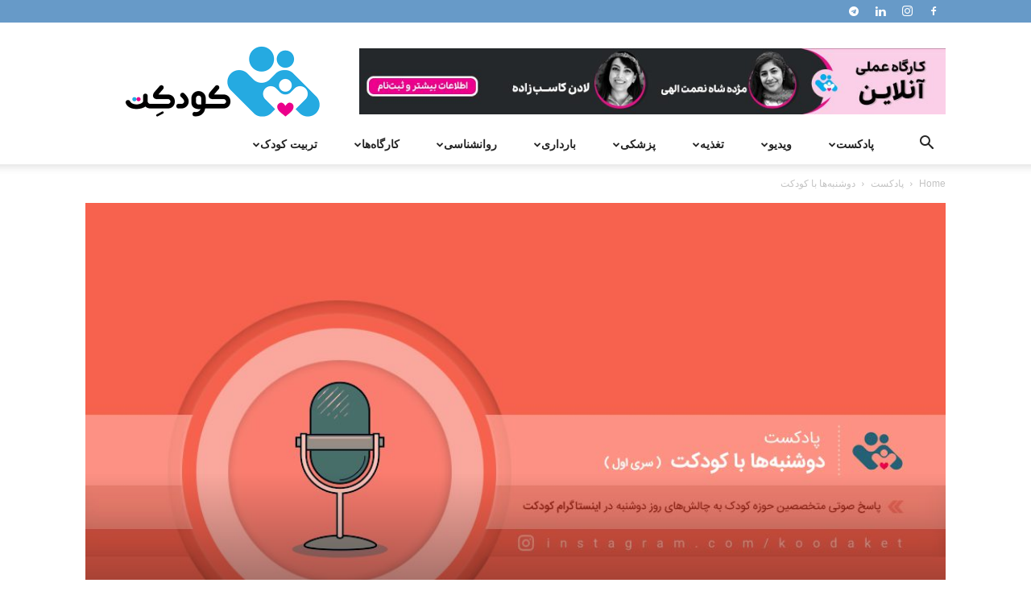

--- FILE ---
content_type: text/html; charset=UTF-8
request_url: https://koodaket.com/%D9%BE%D8%A7%D8%AF%DA%A9%D8%B3%D8%AA-%D8%A8%DB%8C%D9%85%D8%A7%D8%B1-%D8%B4%D8%AF%D9%86-%D9%85%D9%87%D8%AF%DA%A9%D9%88%D8%AF%DA%A9/
body_size: 207563
content:
<!doctype html >
<!--[if IE 8]>    <html class="ie8" lang="en"> <![endif]-->
<!--[if IE 9]>    <html class="ie9" lang="en"> <![endif]-->
<!--[if gt IE 8]><!--> <html dir="rtl" lang="fa-IR"> <!--<![endif]-->
<head>
    <title>پادکست دوشنبه ها با کودکت؛ بیمار شدن در مهدکودک &#8212; کودکت</title>
    <meta charset="UTF-8" />
    <meta name="viewport" content="width=device-width, initial-scale=1.0">
    <link rel="pingback" href="https://koodaket.com/xmlrpc.php" />
    <meta name='robots' content='index, follow, max-image-preview:large, max-snippet:-1, max-video-preview:-1' />
<link rel="icon" type="image/png" href="https://koodaket.com/wp-content/uploads/2019/09/koodaket-logo-favicon.png"><link rel="apple-touch-icon" sizes="76x76" href="https://koodaket.com/wp-content/uploads/2019/09/76.png"/><link rel="apple-touch-icon" sizes="120x120" href="https://koodaket.com/wp-content/uploads/2019/09/120.png"/><link rel="apple-touch-icon" sizes="152x152" href="https://koodaket.com/wp-content/uploads/2019/09/152.png"/><link rel="apple-touch-icon" sizes="114x114" href="https://koodaket.com/wp-content/uploads/2019/09/114.png"/><link rel="apple-touch-icon" sizes="144x144" href="https://koodaket.com/wp-content/uploads/2019/09/144.png"/>
	<!-- This site is optimized with the Yoast SEO plugin v23.5 - https://yoast.com/wordpress/plugins/seo/ -->
	<link rel="canonical" href="https://koodaket.com/پادکست-بیمار-شدن-مهدکودک/" />
	<meta property="og:locale" content="fa_IR" />
	<meta property="og:type" content="article" />
	<meta property="og:title" content="پادکست دوشنبه ها با کودکت؛ بیمار شدن در مهدکودک &#8212; کودکت" />
	<meta property="og:description" content="شاغل هستید و فرزند شما در سال‌هایی که به مهدکودک می‌رود، یک روز بیمار می‌شود. آیا در این موقعیت اجازه می‌دهید کودک به مهدکودک برود؟ پاسخ مژده شاه نعمت الهی در این زمینه را گوش کنید." />
	<meta property="og:url" content="https://koodaket.com/پادکست-بیمار-شدن-مهدکودک/" />
	<meta property="og:site_name" content="کودکت" />
	<meta property="article:publisher" content="https://www.facebook.com/Koodaket-1849822491715623/" />
	<meta property="article:published_time" content="2019-06-22T10:35:39+00:00" />
	<meta property="article:modified_time" content="2019-06-22T10:36:08+00:00" />
	<meta property="og:image" content="https://koodaket.com/wp-content/uploads/2019/06/cover.jpg" />
	<meta property="og:image:width" content="1024" />
	<meta property="og:image:height" content="640" />
	<meta property="og:image:type" content="image/jpeg" />
	<meta name="author" content="کودکت" />
	<meta name="twitter:card" content="summary_large_image" />
	<meta name="twitter:creator" content="@koodaket" />
	<meta name="twitter:site" content="@koodaket" />
	<meta name="twitter:label1" content="نوشته‌شده بدست" />
	<meta name="twitter:data1" content="کودکت" />
	<script type="application/ld+json" class="yoast-schema-graph">{"@context":"https://schema.org","@graph":[{"@type":"Article","@id":"https://koodaket.com/%d9%be%d8%a7%d8%af%da%a9%d8%b3%d8%aa-%d8%a8%db%8c%d9%85%d8%a7%d8%b1-%d8%b4%d8%af%d9%86-%d9%85%d9%87%d8%af%da%a9%d9%88%d8%af%da%a9/#article","isPartOf":{"@id":"https://koodaket.com/%d9%be%d8%a7%d8%af%da%a9%d8%b3%d8%aa-%d8%a8%db%8c%d9%85%d8%a7%d8%b1-%d8%b4%d8%af%d9%86-%d9%85%d9%87%d8%af%da%a9%d9%88%d8%af%da%a9/"},"author":{"name":"کودکت","@id":"https://koodaket.com/#/schema/person/70ec063d1ec215bc69888e6eee289d6b"},"headline":"پادکست دوشنبه ها با کودکت؛ بیمار شدن در مهدکودک","datePublished":"2019-06-22T10:35:39+00:00","dateModified":"2019-06-22T10:36:08+00:00","mainEntityOfPage":{"@id":"https://koodaket.com/%d9%be%d8%a7%d8%af%da%a9%d8%b3%d8%aa-%d8%a8%db%8c%d9%85%d8%a7%d8%b1-%d8%b4%d8%af%d9%86-%d9%85%d9%87%d8%af%da%a9%d9%88%d8%af%da%a9/"},"wordCount":9,"commentCount":0,"publisher":{"@id":"https://koodaket.com/#organization"},"image":{"@id":"https://koodaket.com/%d9%be%d8%a7%d8%af%da%a9%d8%b3%d8%aa-%d8%a8%db%8c%d9%85%d8%a7%d8%b1-%d8%b4%d8%af%d9%86-%d9%85%d9%87%d8%af%da%a9%d9%88%d8%af%da%a9/#primaryimage"},"thumbnailUrl":"https://koodaket.com/wp-content/uploads/2019/06/cover.jpg","keywords":["انتخاب مهدکودک","پادکست","پادکست تخصصی خانواده","پادکست تخصصی کودک"],"articleSection":["دوشنبه‌ها با کودکت"],"inLanguage":"fa-IR","potentialAction":[{"@type":"CommentAction","name":"Comment","target":["https://koodaket.com/%d9%be%d8%a7%d8%af%da%a9%d8%b3%d8%aa-%d8%a8%db%8c%d9%85%d8%a7%d8%b1-%d8%b4%d8%af%d9%86-%d9%85%d9%87%d8%af%da%a9%d9%88%d8%af%da%a9/#respond"]}]},{"@type":"WebPage","@id":"https://koodaket.com/%d9%be%d8%a7%d8%af%da%a9%d8%b3%d8%aa-%d8%a8%db%8c%d9%85%d8%a7%d8%b1-%d8%b4%d8%af%d9%86-%d9%85%d9%87%d8%af%da%a9%d9%88%d8%af%da%a9/","url":"https://koodaket.com/%d9%be%d8%a7%d8%af%da%a9%d8%b3%d8%aa-%d8%a8%db%8c%d9%85%d8%a7%d8%b1-%d8%b4%d8%af%d9%86-%d9%85%d9%87%d8%af%da%a9%d9%88%d8%af%da%a9/","name":"پادکست دوشنبه ها با کودکت؛ بیمار شدن در مهدکودک &#8212; کودکت","isPartOf":{"@id":"https://koodaket.com/#website"},"primaryImageOfPage":{"@id":"https://koodaket.com/%d9%be%d8%a7%d8%af%da%a9%d8%b3%d8%aa-%d8%a8%db%8c%d9%85%d8%a7%d8%b1-%d8%b4%d8%af%d9%86-%d9%85%d9%87%d8%af%da%a9%d9%88%d8%af%da%a9/#primaryimage"},"image":{"@id":"https://koodaket.com/%d9%be%d8%a7%d8%af%da%a9%d8%b3%d8%aa-%d8%a8%db%8c%d9%85%d8%a7%d8%b1-%d8%b4%d8%af%d9%86-%d9%85%d9%87%d8%af%da%a9%d9%88%d8%af%da%a9/#primaryimage"},"thumbnailUrl":"https://koodaket.com/wp-content/uploads/2019/06/cover.jpg","datePublished":"2019-06-22T10:35:39+00:00","dateModified":"2019-06-22T10:36:08+00:00","breadcrumb":{"@id":"https://koodaket.com/%d9%be%d8%a7%d8%af%da%a9%d8%b3%d8%aa-%d8%a8%db%8c%d9%85%d8%a7%d8%b1-%d8%b4%d8%af%d9%86-%d9%85%d9%87%d8%af%da%a9%d9%88%d8%af%da%a9/#breadcrumb"},"inLanguage":"fa-IR","potentialAction":[{"@type":"ReadAction","target":["https://koodaket.com/%d9%be%d8%a7%d8%af%da%a9%d8%b3%d8%aa-%d8%a8%db%8c%d9%85%d8%a7%d8%b1-%d8%b4%d8%af%d9%86-%d9%85%d9%87%d8%af%da%a9%d9%88%d8%af%da%a9/"]}]},{"@type":"ImageObject","inLanguage":"fa-IR","@id":"https://koodaket.com/%d9%be%d8%a7%d8%af%da%a9%d8%b3%d8%aa-%d8%a8%db%8c%d9%85%d8%a7%d8%b1-%d8%b4%d8%af%d9%86-%d9%85%d9%87%d8%af%da%a9%d9%88%d8%af%da%a9/#primaryimage","url":"https://koodaket.com/wp-content/uploads/2019/06/cover.jpg","contentUrl":"https://koodaket.com/wp-content/uploads/2019/06/cover.jpg","width":1024,"height":640,"caption":"دوشنبه ها با کودکت"},{"@type":"BreadcrumbList","@id":"https://koodaket.com/%d9%be%d8%a7%d8%af%da%a9%d8%b3%d8%aa-%d8%a8%db%8c%d9%85%d8%a7%d8%b1-%d8%b4%d8%af%d9%86-%d9%85%d9%87%d8%af%da%a9%d9%88%d8%af%da%a9/#breadcrumb","itemListElement":[{"@type":"ListItem","position":1,"name":"خانه","item":"https://koodaket.com/"},{"@type":"ListItem","position":2,"name":"پادکست دوشنبه ها با کودکت؛ بیمار شدن در مهدکودک"}]},{"@type":"WebSite","@id":"https://koodaket.com/#website","url":"https://koodaket.com/","name":"کودکت","description":"با کودکت همراه شو","publisher":{"@id":"https://koodaket.com/#organization"},"potentialAction":[{"@type":"SearchAction","target":{"@type":"EntryPoint","urlTemplate":"https://koodaket.com/?s={search_term_string}"},"query-input":{"@type":"PropertyValueSpecification","valueRequired":true,"valueName":"search_term_string"}}],"inLanguage":"fa-IR"},{"@type":"Organization","@id":"https://koodaket.com/#organization","name":"koodaket","url":"https://koodaket.com/","logo":{"@type":"ImageObject","inLanguage":"fa-IR","@id":"https://koodaket.com/#/schema/logo/image/","url":"https://koodaket.com/wp-content/uploads/2018/04/koodaket-logo-1.png","contentUrl":"https://koodaket.com/wp-content/uploads/2018/04/koodaket-logo-1.png","width":2480,"height":1924,"caption":"koodaket"},"image":{"@id":"https://koodaket.com/#/schema/logo/image/"},"sameAs":["https://www.facebook.com/Koodaket-1849822491715623/","https://x.com/koodaket","https://www.instagram.com/koodaket/","https://www.linkedin.com/company/koodaket/"]},{"@type":"Person","@id":"https://koodaket.com/#/schema/person/70ec063d1ec215bc69888e6eee289d6b","name":"کودکت","image":{"@type":"ImageObject","inLanguage":"fa-IR","@id":"https://koodaket.com/#/schema/person/image/","url":"https://secure.gravatar.com/avatar/f470baed086dd57fda1c41aaa1f31465?s=96&d=mm&r=g","contentUrl":"https://secure.gravatar.com/avatar/f470baed086dd57fda1c41aaa1f31465?s=96&d=mm&r=g","caption":"کودکت"},"sameAs":["https://koodaket.com"],"url":"https://koodaket.com/author/koodaket/"}]}</script>
	<!-- / Yoast SEO plugin. -->


<link rel="amphtml" href="https://koodaket.com/%d9%be%d8%a7%d8%af%da%a9%d8%b3%d8%aa-%d8%a8%db%8c%d9%85%d8%a7%d8%b1-%d8%b4%d8%af%d9%86-%d9%85%d9%87%d8%af%da%a9%d9%88%d8%af%da%a9/amp/" /><meta name="generator" content="AMP for WP 1.0.99.1"/><link rel="alternate" type="application/rss+xml" title="کودکت &raquo; خوراک" href="https://koodaket.com/feed/" />
<link rel="alternate" type="application/rss+xml" title="کودکت &raquo; خوراک دیدگاه‌ها" href="https://koodaket.com/comments/feed/" />
<link rel="alternate" type="application/rss+xml" title="کودکت &raquo; پادکست دوشنبه ها با کودکت؛ بیمار شدن در مهدکودک خوراک دیدگاه‌ها" href="https://koodaket.com/%d9%be%d8%a7%d8%af%da%a9%d8%b3%d8%aa-%d8%a8%db%8c%d9%85%d8%a7%d8%b1-%d8%b4%d8%af%d9%86-%d9%85%d9%87%d8%af%da%a9%d9%88%d8%af%da%a9/feed/" />
<script type="text/javascript">
/* <![CDATA[ */
window._wpemojiSettings = {"baseUrl":"https:\/\/s.w.org\/images\/core\/emoji\/15.0.3\/72x72\/","ext":".png","svgUrl":"https:\/\/s.w.org\/images\/core\/emoji\/15.0.3\/svg\/","svgExt":".svg","source":{"concatemoji":"https:\/\/koodaket.com\/wp-includes\/js\/wp-emoji-release.min.js?ver=6.6.4"}};
/*! This file is auto-generated */
!function(i,n){var o,s,e;function c(e){try{var t={supportTests:e,timestamp:(new Date).valueOf()};sessionStorage.setItem(o,JSON.stringify(t))}catch(e){}}function p(e,t,n){e.clearRect(0,0,e.canvas.width,e.canvas.height),e.fillText(t,0,0);var t=new Uint32Array(e.getImageData(0,0,e.canvas.width,e.canvas.height).data),r=(e.clearRect(0,0,e.canvas.width,e.canvas.height),e.fillText(n,0,0),new Uint32Array(e.getImageData(0,0,e.canvas.width,e.canvas.height).data));return t.every(function(e,t){return e===r[t]})}function u(e,t,n){switch(t){case"flag":return n(e,"\ud83c\udff3\ufe0f\u200d\u26a7\ufe0f","\ud83c\udff3\ufe0f\u200b\u26a7\ufe0f")?!1:!n(e,"\ud83c\uddfa\ud83c\uddf3","\ud83c\uddfa\u200b\ud83c\uddf3")&&!n(e,"\ud83c\udff4\udb40\udc67\udb40\udc62\udb40\udc65\udb40\udc6e\udb40\udc67\udb40\udc7f","\ud83c\udff4\u200b\udb40\udc67\u200b\udb40\udc62\u200b\udb40\udc65\u200b\udb40\udc6e\u200b\udb40\udc67\u200b\udb40\udc7f");case"emoji":return!n(e,"\ud83d\udc26\u200d\u2b1b","\ud83d\udc26\u200b\u2b1b")}return!1}function f(e,t,n){var r="undefined"!=typeof WorkerGlobalScope&&self instanceof WorkerGlobalScope?new OffscreenCanvas(300,150):i.createElement("canvas"),a=r.getContext("2d",{willReadFrequently:!0}),o=(a.textBaseline="top",a.font="600 32px Arial",{});return e.forEach(function(e){o[e]=t(a,e,n)}),o}function t(e){var t=i.createElement("script");t.src=e,t.defer=!0,i.head.appendChild(t)}"undefined"!=typeof Promise&&(o="wpEmojiSettingsSupports",s=["flag","emoji"],n.supports={everything:!0,everythingExceptFlag:!0},e=new Promise(function(e){i.addEventListener("DOMContentLoaded",e,{once:!0})}),new Promise(function(t){var n=function(){try{var e=JSON.parse(sessionStorage.getItem(o));if("object"==typeof e&&"number"==typeof e.timestamp&&(new Date).valueOf()<e.timestamp+604800&&"object"==typeof e.supportTests)return e.supportTests}catch(e){}return null}();if(!n){if("undefined"!=typeof Worker&&"undefined"!=typeof OffscreenCanvas&&"undefined"!=typeof URL&&URL.createObjectURL&&"undefined"!=typeof Blob)try{var e="postMessage("+f.toString()+"("+[JSON.stringify(s),u.toString(),p.toString()].join(",")+"));",r=new Blob([e],{type:"text/javascript"}),a=new Worker(URL.createObjectURL(r),{name:"wpTestEmojiSupports"});return void(a.onmessage=function(e){c(n=e.data),a.terminate(),t(n)})}catch(e){}c(n=f(s,u,p))}t(n)}).then(function(e){for(var t in e)n.supports[t]=e[t],n.supports.everything=n.supports.everything&&n.supports[t],"flag"!==t&&(n.supports.everythingExceptFlag=n.supports.everythingExceptFlag&&n.supports[t]);n.supports.everythingExceptFlag=n.supports.everythingExceptFlag&&!n.supports.flag,n.DOMReady=!1,n.readyCallback=function(){n.DOMReady=!0}}).then(function(){return e}).then(function(){var e;n.supports.everything||(n.readyCallback(),(e=n.source||{}).concatemoji?t(e.concatemoji):e.wpemoji&&e.twemoji&&(t(e.twemoji),t(e.wpemoji)))}))}((window,document),window._wpemojiSettings);
/* ]]> */
</script>
<style id='wp-emoji-styles-inline-css' type='text/css'>

	img.wp-smiley, img.emoji {
		display: inline !important;
		border: none !important;
		box-shadow: none !important;
		height: 1em !important;
		width: 1em !important;
		margin: 0 0.07em !important;
		vertical-align: -0.1em !important;
		background: none !important;
		padding: 0 !important;
	}
</style>
<link rel='stylesheet' id='wp-block-library-rtl-css' href='https://koodaket.com/wp-includes/css/dist/block-library/style-rtl.min.css?ver=6.6.4' type='text/css' media='all' />
<style id='classic-theme-styles-inline-css' type='text/css'>
/*! This file is auto-generated */
.wp-block-button__link{color:#fff;background-color:#32373c;border-radius:9999px;box-shadow:none;text-decoration:none;padding:calc(.667em + 2px) calc(1.333em + 2px);font-size:1.125em}.wp-block-file__button{background:#32373c;color:#fff;text-decoration:none}
</style>
<style id='global-styles-inline-css' type='text/css'>
:root{--wp--preset--aspect-ratio--square: 1;--wp--preset--aspect-ratio--4-3: 4/3;--wp--preset--aspect-ratio--3-4: 3/4;--wp--preset--aspect-ratio--3-2: 3/2;--wp--preset--aspect-ratio--2-3: 2/3;--wp--preset--aspect-ratio--16-9: 16/9;--wp--preset--aspect-ratio--9-16: 9/16;--wp--preset--color--black: #000000;--wp--preset--color--cyan-bluish-gray: #abb8c3;--wp--preset--color--white: #ffffff;--wp--preset--color--pale-pink: #f78da7;--wp--preset--color--vivid-red: #cf2e2e;--wp--preset--color--luminous-vivid-orange: #ff6900;--wp--preset--color--luminous-vivid-amber: #fcb900;--wp--preset--color--light-green-cyan: #7bdcb5;--wp--preset--color--vivid-green-cyan: #00d084;--wp--preset--color--pale-cyan-blue: #8ed1fc;--wp--preset--color--vivid-cyan-blue: #0693e3;--wp--preset--color--vivid-purple: #9b51e0;--wp--preset--gradient--vivid-cyan-blue-to-vivid-purple: linear-gradient(135deg,rgba(6,147,227,1) 0%,rgb(155,81,224) 100%);--wp--preset--gradient--light-green-cyan-to-vivid-green-cyan: linear-gradient(135deg,rgb(122,220,180) 0%,rgb(0,208,130) 100%);--wp--preset--gradient--luminous-vivid-amber-to-luminous-vivid-orange: linear-gradient(135deg,rgba(252,185,0,1) 0%,rgba(255,105,0,1) 100%);--wp--preset--gradient--luminous-vivid-orange-to-vivid-red: linear-gradient(135deg,rgba(255,105,0,1) 0%,rgb(207,46,46) 100%);--wp--preset--gradient--very-light-gray-to-cyan-bluish-gray: linear-gradient(135deg,rgb(238,238,238) 0%,rgb(169,184,195) 100%);--wp--preset--gradient--cool-to-warm-spectrum: linear-gradient(135deg,rgb(74,234,220) 0%,rgb(151,120,209) 20%,rgb(207,42,186) 40%,rgb(238,44,130) 60%,rgb(251,105,98) 80%,rgb(254,248,76) 100%);--wp--preset--gradient--blush-light-purple: linear-gradient(135deg,rgb(255,206,236) 0%,rgb(152,150,240) 100%);--wp--preset--gradient--blush-bordeaux: linear-gradient(135deg,rgb(254,205,165) 0%,rgb(254,45,45) 50%,rgb(107,0,62) 100%);--wp--preset--gradient--luminous-dusk: linear-gradient(135deg,rgb(255,203,112) 0%,rgb(199,81,192) 50%,rgb(65,88,208) 100%);--wp--preset--gradient--pale-ocean: linear-gradient(135deg,rgb(255,245,203) 0%,rgb(182,227,212) 50%,rgb(51,167,181) 100%);--wp--preset--gradient--electric-grass: linear-gradient(135deg,rgb(202,248,128) 0%,rgb(113,206,126) 100%);--wp--preset--gradient--midnight: linear-gradient(135deg,rgb(2,3,129) 0%,rgb(40,116,252) 100%);--wp--preset--font-size--small: 11px;--wp--preset--font-size--medium: 20px;--wp--preset--font-size--large: 32px;--wp--preset--font-size--x-large: 42px;--wp--preset--font-size--regular: 15px;--wp--preset--font-size--larger: 50px;--wp--preset--spacing--20: 0.44rem;--wp--preset--spacing--30: 0.67rem;--wp--preset--spacing--40: 1rem;--wp--preset--spacing--50: 1.5rem;--wp--preset--spacing--60: 2.25rem;--wp--preset--spacing--70: 3.38rem;--wp--preset--spacing--80: 5.06rem;--wp--preset--shadow--natural: 6px 6px 9px rgba(0, 0, 0, 0.2);--wp--preset--shadow--deep: 12px 12px 50px rgba(0, 0, 0, 0.4);--wp--preset--shadow--sharp: 6px 6px 0px rgba(0, 0, 0, 0.2);--wp--preset--shadow--outlined: 6px 6px 0px -3px rgba(255, 255, 255, 1), 6px 6px rgba(0, 0, 0, 1);--wp--preset--shadow--crisp: 6px 6px 0px rgba(0, 0, 0, 1);}:where(.is-layout-flex){gap: 0.5em;}:where(.is-layout-grid){gap: 0.5em;}body .is-layout-flex{display: flex;}.is-layout-flex{flex-wrap: wrap;align-items: center;}.is-layout-flex > :is(*, div){margin: 0;}body .is-layout-grid{display: grid;}.is-layout-grid > :is(*, div){margin: 0;}:where(.wp-block-columns.is-layout-flex){gap: 2em;}:where(.wp-block-columns.is-layout-grid){gap: 2em;}:where(.wp-block-post-template.is-layout-flex){gap: 1.25em;}:where(.wp-block-post-template.is-layout-grid){gap: 1.25em;}.has-black-color{color: var(--wp--preset--color--black) !important;}.has-cyan-bluish-gray-color{color: var(--wp--preset--color--cyan-bluish-gray) !important;}.has-white-color{color: var(--wp--preset--color--white) !important;}.has-pale-pink-color{color: var(--wp--preset--color--pale-pink) !important;}.has-vivid-red-color{color: var(--wp--preset--color--vivid-red) !important;}.has-luminous-vivid-orange-color{color: var(--wp--preset--color--luminous-vivid-orange) !important;}.has-luminous-vivid-amber-color{color: var(--wp--preset--color--luminous-vivid-amber) !important;}.has-light-green-cyan-color{color: var(--wp--preset--color--light-green-cyan) !important;}.has-vivid-green-cyan-color{color: var(--wp--preset--color--vivid-green-cyan) !important;}.has-pale-cyan-blue-color{color: var(--wp--preset--color--pale-cyan-blue) !important;}.has-vivid-cyan-blue-color{color: var(--wp--preset--color--vivid-cyan-blue) !important;}.has-vivid-purple-color{color: var(--wp--preset--color--vivid-purple) !important;}.has-black-background-color{background-color: var(--wp--preset--color--black) !important;}.has-cyan-bluish-gray-background-color{background-color: var(--wp--preset--color--cyan-bluish-gray) !important;}.has-white-background-color{background-color: var(--wp--preset--color--white) !important;}.has-pale-pink-background-color{background-color: var(--wp--preset--color--pale-pink) !important;}.has-vivid-red-background-color{background-color: var(--wp--preset--color--vivid-red) !important;}.has-luminous-vivid-orange-background-color{background-color: var(--wp--preset--color--luminous-vivid-orange) !important;}.has-luminous-vivid-amber-background-color{background-color: var(--wp--preset--color--luminous-vivid-amber) !important;}.has-light-green-cyan-background-color{background-color: var(--wp--preset--color--light-green-cyan) !important;}.has-vivid-green-cyan-background-color{background-color: var(--wp--preset--color--vivid-green-cyan) !important;}.has-pale-cyan-blue-background-color{background-color: var(--wp--preset--color--pale-cyan-blue) !important;}.has-vivid-cyan-blue-background-color{background-color: var(--wp--preset--color--vivid-cyan-blue) !important;}.has-vivid-purple-background-color{background-color: var(--wp--preset--color--vivid-purple) !important;}.has-black-border-color{border-color: var(--wp--preset--color--black) !important;}.has-cyan-bluish-gray-border-color{border-color: var(--wp--preset--color--cyan-bluish-gray) !important;}.has-white-border-color{border-color: var(--wp--preset--color--white) !important;}.has-pale-pink-border-color{border-color: var(--wp--preset--color--pale-pink) !important;}.has-vivid-red-border-color{border-color: var(--wp--preset--color--vivid-red) !important;}.has-luminous-vivid-orange-border-color{border-color: var(--wp--preset--color--luminous-vivid-orange) !important;}.has-luminous-vivid-amber-border-color{border-color: var(--wp--preset--color--luminous-vivid-amber) !important;}.has-light-green-cyan-border-color{border-color: var(--wp--preset--color--light-green-cyan) !important;}.has-vivid-green-cyan-border-color{border-color: var(--wp--preset--color--vivid-green-cyan) !important;}.has-pale-cyan-blue-border-color{border-color: var(--wp--preset--color--pale-cyan-blue) !important;}.has-vivid-cyan-blue-border-color{border-color: var(--wp--preset--color--vivid-cyan-blue) !important;}.has-vivid-purple-border-color{border-color: var(--wp--preset--color--vivid-purple) !important;}.has-vivid-cyan-blue-to-vivid-purple-gradient-background{background: var(--wp--preset--gradient--vivid-cyan-blue-to-vivid-purple) !important;}.has-light-green-cyan-to-vivid-green-cyan-gradient-background{background: var(--wp--preset--gradient--light-green-cyan-to-vivid-green-cyan) !important;}.has-luminous-vivid-amber-to-luminous-vivid-orange-gradient-background{background: var(--wp--preset--gradient--luminous-vivid-amber-to-luminous-vivid-orange) !important;}.has-luminous-vivid-orange-to-vivid-red-gradient-background{background: var(--wp--preset--gradient--luminous-vivid-orange-to-vivid-red) !important;}.has-very-light-gray-to-cyan-bluish-gray-gradient-background{background: var(--wp--preset--gradient--very-light-gray-to-cyan-bluish-gray) !important;}.has-cool-to-warm-spectrum-gradient-background{background: var(--wp--preset--gradient--cool-to-warm-spectrum) !important;}.has-blush-light-purple-gradient-background{background: var(--wp--preset--gradient--blush-light-purple) !important;}.has-blush-bordeaux-gradient-background{background: var(--wp--preset--gradient--blush-bordeaux) !important;}.has-luminous-dusk-gradient-background{background: var(--wp--preset--gradient--luminous-dusk) !important;}.has-pale-ocean-gradient-background{background: var(--wp--preset--gradient--pale-ocean) !important;}.has-electric-grass-gradient-background{background: var(--wp--preset--gradient--electric-grass) !important;}.has-midnight-gradient-background{background: var(--wp--preset--gradient--midnight) !important;}.has-small-font-size{font-size: var(--wp--preset--font-size--small) !important;}.has-medium-font-size{font-size: var(--wp--preset--font-size--medium) !important;}.has-large-font-size{font-size: var(--wp--preset--font-size--large) !important;}.has-x-large-font-size{font-size: var(--wp--preset--font-size--x-large) !important;}
:where(.wp-block-post-template.is-layout-flex){gap: 1.25em;}:where(.wp-block-post-template.is-layout-grid){gap: 1.25em;}
:where(.wp-block-columns.is-layout-flex){gap: 2em;}:where(.wp-block-columns.is-layout-grid){gap: 2em;}
:root :where(.wp-block-pullquote){font-size: 1.5em;line-height: 1.6;}
</style>
<link rel='stylesheet' id='contact-form-7-css' href='https://koodaket.com/wp-content/plugins/contact-form-7/includes/css/styles.css?ver=5.9.8' type='text/css' media='all' />
<link rel='stylesheet' id='contact-form-7-rtl-css' href='https://koodaket.com/wp-content/plugins/contact-form-7/includes/css/styles-rtl.css?ver=5.9.8' type='text/css' media='all' />
<link rel='stylesheet' id='n9m-fontawesome-css' href='https://koodaket.com/wp-content/plugins/font-awesome-menus/css/font-awesome.min.css?ver=6.6.4' type='text/css' media='all' />
<!--[if IE 7]>
<link rel='stylesheet' id='n9m-fontawesome-ie7-css' href='https://koodaket.com/wp-content/plugins/font-awesome-menus/css/font-awesome-ie7.min.css?ver=6.6.4' type='text/css' media='all' />
<![endif]-->
<link rel='stylesheet' id='td-plugin-multi-purpose-css' href='https://koodaket.com/wp-content/plugins/td-composer/td-multi-purpose/style.css?ver=def8edc4e13d95bdf49953a9dce2f608' type='text/css' media='all' />
<link rel='stylesheet' id='td-theme-css' href='https://koodaket.com/wp-content/themes/Newspaper/style.css?ver=12.6.8' type='text/css' media='all' />
<style id='td-theme-inline-css' type='text/css'>@media (max-width:767px){.td-header-desktop-wrap{display:none}}@media (min-width:767px){.td-header-mobile-wrap{display:none}}</style>
<link rel='stylesheet' id='td-legacy-framework-front-style-css' href='https://koodaket.com/wp-content/plugins/td-composer/legacy/Newspaper/assets/css/td_legacy_main.css?ver=def8edc4e13d95bdf49953a9dce2f608' type='text/css' media='all' />
<link rel='stylesheet' id='td-standard-pack-framework-front-style-css' href='https://koodaket.com/wp-content/plugins/td-standard-pack/Newspaper/assets/css/td_standard_pack_main.css?ver=1b3d5bf2c64738aa07b4643e31257da9' type='text/css' media='all' />
<script type="text/javascript" src="https://koodaket.com/wp-includes/js/jquery/jquery.min.js?ver=3.7.1" id="jquery-core-js"></script>
<script type="text/javascript" src="https://koodaket.com/wp-includes/js/jquery/jquery-migrate.min.js?ver=3.4.1" id="jquery-migrate-js"></script>
<link rel="https://api.w.org/" href="https://koodaket.com/wp-json/" /><link rel="alternate" title="JSON" type="application/json" href="https://koodaket.com/wp-json/wp/v2/posts/15928" /><link rel="EditURI" type="application/rsd+xml" title="RSD" href="https://koodaket.com/xmlrpc.php?rsd" />
<meta name="generator" content="WordPress 6.6.4" />
<link rel='shortlink' href='https://koodaket.com/?p=15928' />
<link rel="alternate" title="oEmbed (JSON)" type="application/json+oembed" href="https://koodaket.com/wp-json/oembed/1.0/embed?url=https%3A%2F%2Fkoodaket.com%2F%25d9%25be%25d8%25a7%25d8%25af%25da%25a9%25d8%25b3%25d8%25aa-%25d8%25a8%25db%258c%25d9%2585%25d8%25a7%25d8%25b1-%25d8%25b4%25d8%25af%25d9%2586-%25d9%2585%25d9%2587%25d8%25af%25da%25a9%25d9%2588%25d8%25af%25da%25a9%2F" />
<link rel="alternate" title="oEmbed (XML)" type="text/xml+oembed" href="https://koodaket.com/wp-json/oembed/1.0/embed?url=https%3A%2F%2Fkoodaket.com%2F%25d9%25be%25d8%25a7%25d8%25af%25da%25a9%25d8%25b3%25d8%25aa-%25d8%25a8%25db%258c%25d9%2585%25d8%25a7%25d8%25b1-%25d8%25b4%25d8%25af%25d9%2586-%25d9%2585%25d9%2587%25d8%25af%25da%25a9%25d9%2588%25d8%25af%25da%25a9%2F&#038;format=xml" />
<style type="text/css">.recentcomments a{display:inline !important;padding:0 !important;margin:0 !important;}</style>
<!-- JS generated by theme -->

<script type="text/javascript" id="td-generated-header-js">
    
    

	    var tdBlocksArray = []; //here we store all the items for the current page

	    // td_block class - each ajax block uses a object of this class for requests
	    function tdBlock() {
		    this.id = '';
		    this.block_type = 1; //block type id (1-234 etc)
		    this.atts = '';
		    this.td_column_number = '';
		    this.td_current_page = 1; //
		    this.post_count = 0; //from wp
		    this.found_posts = 0; //from wp
		    this.max_num_pages = 0; //from wp
		    this.td_filter_value = ''; //current live filter value
		    this.is_ajax_running = false;
		    this.td_user_action = ''; // load more or infinite loader (used by the animation)
		    this.header_color = '';
		    this.ajax_pagination_infinite_stop = ''; //show load more at page x
	    }

        // td_js_generator - mini detector
        ( function () {
            var htmlTag = document.getElementsByTagName("html")[0];

	        if ( navigator.userAgent.indexOf("MSIE 10.0") > -1 ) {
                htmlTag.className += ' ie10';
            }

            if ( !!navigator.userAgent.match(/Trident.*rv\:11\./) ) {
                htmlTag.className += ' ie11';
            }

	        if ( navigator.userAgent.indexOf("Edge") > -1 ) {
                htmlTag.className += ' ieEdge';
            }

            if ( /(iPad|iPhone|iPod)/g.test(navigator.userAgent) ) {
                htmlTag.className += ' td-md-is-ios';
            }

            var user_agent = navigator.userAgent.toLowerCase();
            if ( user_agent.indexOf("android") > -1 ) {
                htmlTag.className += ' td-md-is-android';
            }

            if ( -1 !== navigator.userAgent.indexOf('Mac OS X')  ) {
                htmlTag.className += ' td-md-is-os-x';
            }

            if ( /chrom(e|ium)/.test(navigator.userAgent.toLowerCase()) ) {
               htmlTag.className += ' td-md-is-chrome';
            }

            if ( -1 !== navigator.userAgent.indexOf('Firefox') ) {
                htmlTag.className += ' td-md-is-firefox';
            }

            if ( -1 !== navigator.userAgent.indexOf('Safari') && -1 === navigator.userAgent.indexOf('Chrome') ) {
                htmlTag.className += ' td-md-is-safari';
            }

            if( -1 !== navigator.userAgent.indexOf('IEMobile') ){
                htmlTag.className += ' td-md-is-iemobile';
            }

        })();

        var tdLocalCache = {};

        ( function () {
            "use strict";

            tdLocalCache = {
                data: {},
                remove: function (resource_id) {
                    delete tdLocalCache.data[resource_id];
                },
                exist: function (resource_id) {
                    return tdLocalCache.data.hasOwnProperty(resource_id) && tdLocalCache.data[resource_id] !== null;
                },
                get: function (resource_id) {
                    return tdLocalCache.data[resource_id];
                },
                set: function (resource_id, cachedData) {
                    tdLocalCache.remove(resource_id);
                    tdLocalCache.data[resource_id] = cachedData;
                }
            };
        })();

    
    
var td_viewport_interval_list=[{"limitBottom":767,"sidebarWidth":228},{"limitBottom":1018,"sidebarWidth":300},{"limitBottom":1140,"sidebarWidth":324}];
var tdc_is_installed="yes";
var td_ajax_url="https:\/\/koodaket.com\/wp-admin\/admin-ajax.php?td_theme_name=Newspaper&v=12.6.8";
var td_get_template_directory_uri="https:\/\/koodaket.com\/wp-content\/plugins\/td-composer\/legacy\/common";
var tds_snap_menu="smart_snap_always";
var tds_logo_on_sticky="";
var tds_header_style="";
var td_please_wait="Please wait...";
var td_email_user_pass_incorrect="User or password incorrect!";
var td_email_user_incorrect="Email or username incorrect!";
var td_email_incorrect="Email incorrect!";
var td_user_incorrect="Username incorrect!";
var td_email_user_empty="Email or username empty!";
var td_pass_empty="Pass empty!";
var td_pass_pattern_incorrect="Invalid Pass Pattern!";
var td_retype_pass_incorrect="Retyped Pass incorrect!";
var tds_more_articles_on_post_enable="show";
var tds_more_articles_on_post_time_to_wait="";
var tds_more_articles_on_post_pages_distance_from_top=1200;
var tds_captcha="";
var tds_theme_color_site_wide="#4db2ec";
var tds_smart_sidebar="enabled";
var tdThemeName="Newspaper";
var tdThemeNameWl="Newspaper";
var td_magnific_popup_translation_tPrev="Previous (Left arrow key)";
var td_magnific_popup_translation_tNext="Next (Right arrow key)";
var td_magnific_popup_translation_tCounter="%curr% of %total%";
var td_magnific_popup_translation_ajax_tError="The content from %url% could not be loaded.";
var td_magnific_popup_translation_image_tError="The image #%curr% could not be loaded.";
var tdBlockNonce="a0f30178a1";
var tdMobileMenu="enabled";
var tdMobileSearch="enabled";
var tdDateNamesI18n={"month_names":["\u0698\u0627\u0646\u0648\u06cc\u0647","\u0641\u0648\u0631\u06cc\u0647","\u0645\u0627\u0631\u0633","\u0622\u0648\u0631\u06cc\u0644","\u0645\u06cc","\u0698\u0648\u0626\u0646","\u062c\u0648\u0644\u0627\u06cc","\u0622\u06af\u0648\u0633\u062a","\u0633\u067e\u062a\u0627\u0645\u0628\u0631","\u0627\u06a9\u062a\u0628\u0631","\u0646\u0648\u0627\u0645\u0628\u0631","\u062f\u0633\u0627\u0645\u0628\u0631"],"month_names_short":["\u0698\u0627\u0646\u0648\u06cc\u0647","\u0641\u0648\u0631\u06cc\u0647","\u0645\u0627\u0631\u0633","\u0622\u0648\u0631\u06cc\u0644","\u0645\u0647","\u0698\u0648\u0626\u0646","\u062c\u0648\u0644\u0627\u06cc","\u0622\u06af\u0648\u0633\u062a","\u0633\u067e\u062a\u0627\u0645\u0628\u0631","\u0627\u06a9\u062a\u0628\u0631","\u0646\u0648\u0627\u0645\u0628\u0631","\u062f\u0633\u0627\u0645\u0628\u0631"],"day_names":["\u06cc\u06a9\u0634\u0646\u0628\u0647","\u062f\u0648\u0634\u0646\u0628\u0647","\u0633\u0647\u200c\u0634\u0646\u0628\u0647","\u0686\u0647\u0627\u0631\u0634\u0646\u0628\u0647","\u067e\u0646\u062c\u200c\u0634\u0646\u0628\u0647","\u062c\u0645\u0639\u0647","\u0634\u0646\u0628\u0647"],"day_names_short":["\u06cc","\u062f","\u0633","\u0686","\u067e","\u062c","\u0634"]};
var tdb_modal_confirm="Save";
var tdb_modal_cancel="Cancel";
var tdb_modal_confirm_alt="Yes";
var tdb_modal_cancel_alt="No";
var td_deploy_mode="deploy";
var td_ad_background_click_link="";
var td_ad_background_click_target="";
</script>


<!-- Header style compiled by theme -->

<style>.td-footer-wrapper,.td-footer-wrapper .td_block_template_7 .td-block-title>*,.td-footer-wrapper .td_block_template_17 .td-block-title,.td-footer-wrapper .td-block-title-wrap .td-wrapper-pulldown-filter{background-color:#111111}.td-footer-wrapper::before{background-image:url('https://koodaket.com/wp-content/uploads/2018/04/happy-kid.jpg')}.td-footer-wrapper::before{background-size:cover}.td-footer-wrapper::before{background-position:center center}.td-footer-wrapper::before{opacity:0.1}.td-footer-wrapper,.td-footer-wrapper .td_block_template_7 .td-block-title>*,.td-footer-wrapper .td_block_template_17 .td-block-title,.td-footer-wrapper .td-block-title-wrap .td-wrapper-pulldown-filter{background-color:#111111}.td-footer-wrapper::before{background-image:url('https://koodaket.com/wp-content/uploads/2018/04/happy-kid.jpg')}.td-footer-wrapper::before{background-size:cover}.td-footer-wrapper::before{background-position:center center}.td-footer-wrapper::before{opacity:0.1}</style>

<!-- Global site tag (gtag.js) - Google Analytics -->
<script async src="https://www.googletagmanager.com/gtag/js?id=UA-117425028-1"></script>
<script>
  window.dataLayer = window.dataLayer || [];
  function gtag(){dataLayer.push(arguments);}
  gtag('js', new Date());

  gtag('config', 'UA-117425028-1');
</script>


<script type="application/ld+json">
    {
        "@context": "https://schema.org",
        "@type": "BreadcrumbList",
        "itemListElement": [
            {
                "@type": "ListItem",
                "position": 1,
                "item": {
                    "@type": "WebSite",
                    "@id": "https://koodaket.com/",
                    "name": "Home"
                }
            },
            {
                "@type": "ListItem",
                "position": 2,
                    "item": {
                    "@type": "WebPage",
                    "@id": "https://koodaket.com/category/%d9%be%d8%a7%d8%af%da%a9%d8%b3%d8%aa/",
                    "name": "پادکست"
                }
            }
            ,{
                "@type": "ListItem",
                "position": 3,
                    "item": {
                    "@type": "WebPage",
                    "@id": "https://koodaket.com/category/%d9%be%d8%a7%d8%af%da%a9%d8%b3%d8%aa/%d8%af%d9%88%d8%b4%d9%86%d8%a8%d9%87%e2%80%8c%d9%87%d8%a7-%d8%a8%d8%a7-%da%a9%d9%88%d8%af%da%a9%d8%aa-%d9%be%d8%a7%d8%af%da%a9%d8%b3%d8%aa/",
                    "name": "دوشنبه‌ها با کودکت"                                
                }
            }    
        ]
    }
</script>
<link rel="icon" href="https://koodaket.com/wp-content/uploads/2018/04/cropped-koodaket-logo-square-32x32.jpg" sizes="32x32" />
<link rel="icon" href="https://koodaket.com/wp-content/uploads/2018/04/cropped-koodaket-logo-square-192x192.jpg" sizes="192x192" />
<link rel="apple-touch-icon" href="https://koodaket.com/wp-content/uploads/2018/04/cropped-koodaket-logo-square-180x180.jpg" />
<meta name="msapplication-TileImage" content="https://koodaket.com/wp-content/uploads/2018/04/cropped-koodaket-logo-square-270x270.jpg" />
		<style type="text/css" id="wp-custom-css">
			.top-bar-style-2 {
	height: 30px !important;
	padding-top: 7px !important;
}
.td-header-sp-top-menu {
	float: left !important;
}
.td-header-sp-top-menu a {
	font-family: IranSans !important;
	display: inline-block;
	height: 26px;
	vertical-align: top;
	line-height: 26px !important;
	margin-top: -2px;
}		</style>
		
<!-- Button style compiled by theme -->

<style></style>

	<style id="tdw-css-placeholder"></style></head>

<body class="rtl post-template-default single single-post postid-15928 single-format-standard td-standard-pack --- global-block-template-1 single_template_3 td-full-layout" itemscope="itemscope" itemtype="https://schema.org/WebPage">

<div class="td-scroll-up" data-style="style1"><i class="td-icon-menu-up"></i></div>
    <div class="td-menu-background" style="visibility:hidden"></div>
<div id="td-mobile-nav" style="visibility:hidden">
    <div class="td-mobile-container">
        <!-- mobile menu top section -->
        <div class="td-menu-socials-wrap">
            <!-- socials -->
            <div class="td-menu-socials">
                
        <span class="td-social-icon-wrap">
            <a target="_blank" href="https://www.facebook.com/Koodaket-1849822491715623" title="Facebook">
                <i class="td-icon-font td-icon-facebook"></i>
                <span style="display: none">Facebook</span>
            </a>
        </span>
        <span class="td-social-icon-wrap">
            <a target="_blank" href="https://www.instagram.com/koodaket/" title="Instagram">
                <i class="td-icon-font td-icon-instagram"></i>
                <span style="display: none">Instagram</span>
            </a>
        </span>
        <span class="td-social-icon-wrap">
            <a target="_blank" href="https://www.linkedin.com/company/koodaket/" title="Linkedin">
                <i class="td-icon-font td-icon-linkedin"></i>
                <span style="display: none">Linkedin</span>
            </a>
        </span>
        <span class="td-social-icon-wrap">
            <a target="_blank" href="https://t.me/koodaket" title="Telegram">
                <i class="td-icon-font td-icon-telegram"></i>
                <span style="display: none">Telegram</span>
            </a>
        </span>            </div>
            <!-- close button -->
            <div class="td-mobile-close">
                <span><i class="td-icon-close-mobile"></i></span>
            </div>
        </div>

        <!-- login section -->
        
        <!-- menu section -->
        <div class="td-mobile-content">
            <div class="menu-td-demo-header-menu-container"><ul id="menu-td-demo-header-menu" class="td-mobile-main-menu"><li id="menu-item-684" class="menu-item menu-item-type-taxonomy menu-item-object-category menu-item-first menu-item-has-children menu-item-684"><a href="https://koodaket.com/category/parenting/"><i class="fa fa-user-o" aria-hidden="true"></i> تربیت کودک<i class="td-icon-menu-right td-element-after"></i></a>
<ul class="sub-menu">
	<li id="menu-item-0" class="menu-item-0"><a href="https://koodaket.com/category/parenting/%d8%a8%d8%a7%d8%b2%db%8c-%da%a9%d9%88%d8%af%da%a9/">بازی کودک</a></li>
	<li class="menu-item-0"><a href="https://koodaket.com/category/parenting/baby-sleep/">خواب کودک</a></li>
	<li class="menu-item-0"><a href="https://koodaket.com/category/parenting/living-with-kids/">زندگی با کودک</a></li>
	<li class="menu-item-0"><a href="https://koodaket.com/category/parenting/living-with-kids/%d8%b7%d8%a8%db%8c%d8%b9%d8%aa-%da%af%d8%b1%d8%af%db%8c-%d8%a8%d8%a7-%da%a9%d9%88%d8%af%da%a9/">طبیعت گردی با کودک</a></li>
	<li class="menu-item-0"><a href="https://koodaket.com/category/parenting/travel-with-kids/">سفر با کودک</a></li>
	<li class="menu-item-0"><a href="https://koodaket.com/category/parenting/working-mom/">مادر شاغل</a></li>
	<li class="menu-item-0"><a href="https://koodaket.com/category/parenting/happy-parents/">پدر و مادر شاد</a></li>
	<li class="menu-item-0"><a href="https://koodaket.com/category/parenting/developing-children-talent/">پرورش استعداد کودک</a></li>
	<li class="menu-item-0"><a href="https://koodaket.com/category/parenting/%d9%81%d8%b1%d8%b2%d9%86%d8%af%d8%ae%d9%88%d8%a7%d9%86%d8%af%da%af%db%8c/">فرزندخواندگی</a></li>
	<li class="menu-item-0"><a href="https://koodaket.com/category/parenting/%d9%81%d9%84%d8%b3%d9%81%d9%87-%d8%a8%d8%b1%d8%a7%db%8c-%da%a9%d9%88%d8%af%da%a9/">فلسفه برای کودک</a></li>
</ul>
</li>
<li id="menu-item-23780" class="menu-item menu-item-type-taxonomy menu-item-object-category menu-item-23780"><a href="https://koodaket.com/category/webinars/"><i class="fa fa-desktop" aria-hidden="true"></i> کارگاه‌ها</a></li>
<li id="menu-item-829" class="menu-item menu-item-type-taxonomy menu-item-object-category menu-item-has-children menu-item-829"><a href="https://koodaket.com/category/psychology/"><i class="fa fa-gratipay" aria-hidden="true"></i> روانشناسی<i class="td-icon-menu-right td-element-after"></i></a>
<ul class="sub-menu">
	<li class="menu-item-0"><a href="https://koodaket.com/category/psychology/babies-toddlers-psychology/">روانشناسی کودک</a></li>
	<li class="menu-item-0"><a href="https://koodaket.com/category/psychology/teenagers-psychology/">روانشناسی نوجوانان</a></li>
	<li class="menu-item-0"><a href="https://koodaket.com/category/psychology/infant-psychology/">روانشناسی نوزاد</a></li>
</ul>
</li>
<li id="menu-item-687" class="menu-item menu-item-type-taxonomy menu-item-object-category menu-item-has-children menu-item-687"><a href="https://koodaket.com/category/pregnancy/"><i class="fa fa-female" aria-hidden="true"></i> بارداری<i class="td-icon-menu-right td-element-after"></i></a>
<ul class="sub-menu">
	<li class="menu-item-0"><a href="https://koodaket.com/category/pregnancy/pregnancy-nutrition-plan/">تغذیه در بارداری</a></li>
</ul>
</li>
<li id="menu-item-805" class="menu-item menu-item-type-taxonomy menu-item-object-category menu-item-has-children menu-item-805"><a href="https://koodaket.com/category/kids-health/"><i class="fa fa-heartbeat" aria-hidden="true"></i> پزشکی<i class="td-icon-menu-right td-element-after"></i></a>
<ul class="sub-menu">
	<li class="menu-item-0"><a href="https://koodaket.com/category/kids-health/kids-dental-health/">بهداشت دهان و دندان در کودکان</a></li>
	<li class="menu-item-0"><a href="https://koodaket.com/category/kids-health/dietary-supplements-infant-baby/">مکمل دارویی کودکان و نوزادان</a></li>
	<li class="menu-item-0"><a href="https://koodaket.com/category/kids-health/%da%a9%d8%a7%d8%b1-%d8%af%d8%b1%d9%85%d8%a7%d9%86%db%8c/">کار درمانی</a></li>
	<li class="menu-item-0"><a href="https://koodaket.com/category/kids-health/kids-first-aid/">کمک های اولیه</a></li>
	<li class="menu-item-0"><a href="https://koodaket.com/category/kids-health/vaccination/">واکسیناسیون</a></li>
</ul>
</li>
<li id="menu-item-827" class="menu-item menu-item-type-taxonomy menu-item-object-category menu-item-has-children menu-item-827"><a href="https://koodaket.com/category/kids-feeding/"><i class="fa fa-cutlery" aria-hidden="true"></i> تغذیه<i class="td-icon-menu-right td-element-after"></i></a>
<ul class="sub-menu">
	<li class="menu-item-0"><a href="https://koodaket.com/category/kids-feeding/recipe-for-kids/">دستور غذایی کودکان</a></li>
</ul>
</li>
<li id="menu-item-1520" class="menu-item menu-item-type-taxonomy menu-item-object-category menu-item-has-children menu-item-1520"><a href="https://koodaket.com/category/video/"><i class="fa fa-video-camera" aria-hidden="true"></i> ویدیو<i class="td-icon-menu-right td-element-after"></i></a>
<ul class="sub-menu">
	<li class="menu-item-0"><a href="https://koodaket.com/category/video/%d9%88%db%8c%d8%af%db%8c%d9%88%db%8c-%d9%86%d8%a7%d8%b4%d9%86%d9%88%d8%a7%db%8c%d8%a7%d9%86/">ویدیوی ناشنوایان</a></li>
</ul>
</li>
<li id="menu-item-17345" class="menu-item menu-item-type-taxonomy menu-item-object-category current-post-ancestor menu-item-has-children menu-item-17345"><a href="https://koodaket.com/category/%d9%be%d8%a7%d8%af%da%a9%d8%b3%d8%aa/"><i class="fa fa-headphones" aria-hidden="true"></i> پادکست<i class="td-icon-menu-right td-element-after"></i></a>
<ul class="sub-menu">
	<li class="menu-item-0"><a href="https://koodaket.com/category/%d9%be%d8%a7%d8%af%da%a9%d8%b3%d8%aa/%d8%af%d9%88%d8%b4%d9%86%d8%a8%d9%87%e2%80%8c%d9%87%d8%a7-%d8%a8%d8%a7-%da%a9%d9%88%d8%af%da%a9%d8%aa-%d9%be%d8%a7%d8%af%da%a9%d8%b3%d8%aa/">دوشنبه‌ها با کودکت</a></li>
	<li class="menu-item-0"><a href="https://koodaket.com/category/%d9%be%d8%a7%d8%af%da%a9%d8%b3%d8%aa/%d9%85%d9%82%d8%a7%d9%84%d9%87%d9%80%d8%b5%d9%88%d8%aa%db%8c/">مقاله‌های صوتی</a></li>
	<li class="menu-item-0"><a href="https://koodaket.com/category/%d9%be%d8%a7%d8%af%da%a9%d8%b3%d8%aa/me-as-a-mom_podcast/">پادکست me.as.a.mom</a></li>
	<li class="menu-item-0"><a href="https://koodaket.com/category/%d9%be%d8%a7%d8%af%da%a9%d8%b3%d8%aa/%d9%be%d8%a7%d8%af%da%a9%d8%b3%d8%aa-%d8%a8%d8%a7-%da%a9%d9%88%d8%af%da%a9%d8%aa/">پادکست با کودکت</a></li>
</ul>
</li>
</ul></div>        </div>
    </div>

    <!-- register/login section -->
    </div><div class="td-search-background" style="visibility:hidden"></div>
<div class="td-search-wrap-mob" style="visibility:hidden">
	<div class="td-drop-down-search">
		<form method="get" class="td-search-form" action="https://koodaket.com/">
			<!-- close button -->
			<div class="td-search-close">
				<span><i class="td-icon-close-mobile"></i></span>
			</div>
			<div role="search" class="td-search-input">
				<span>Search</span>
				<input id="td-header-search-mob" type="text" value="" name="s" autocomplete="off" />
			</div>
		</form>
		<div id="td-aj-search-mob" class="td-ajax-search-flex"></div>
	</div>
</div>

    <div id="td-outer-wrap" class="td-theme-wrap">
    
        
            <div class="tdc-header-wrap ">

            <!--
Header style 1
-->


<div class="td-header-wrap td-header-style-1 ">
    
    <div class="td-header-top-menu-full td-container-wrap ">
        <div class="td-container td-header-row td-header-top-menu">
            
    <div class="top-bar-style-1">
        
<div class="td-header-sp-top-menu">


	</div>
        <div class="td-header-sp-top-widget">
    
    
        
        <span class="td-social-icon-wrap">
            <a target="_blank" href="https://www.facebook.com/Koodaket-1849822491715623" title="Facebook">
                <i class="td-icon-font td-icon-facebook"></i>
                <span style="display: none">Facebook</span>
            </a>
        </span>
        <span class="td-social-icon-wrap">
            <a target="_blank" href="https://www.instagram.com/koodaket/" title="Instagram">
                <i class="td-icon-font td-icon-instagram"></i>
                <span style="display: none">Instagram</span>
            </a>
        </span>
        <span class="td-social-icon-wrap">
            <a target="_blank" href="https://www.linkedin.com/company/koodaket/" title="Linkedin">
                <i class="td-icon-font td-icon-linkedin"></i>
                <span style="display: none">Linkedin</span>
            </a>
        </span>
        <span class="td-social-icon-wrap">
            <a target="_blank" href="https://t.me/koodaket" title="Telegram">
                <i class="td-icon-font td-icon-telegram"></i>
                <span style="display: none">Telegram</span>
            </a>
        </span>    </div>

    </div>

<!-- LOGIN MODAL -->

                <div id="login-form" class="white-popup-block mfp-hide mfp-with-anim td-login-modal-wrap">
                    <div class="td-login-wrap">
                        <a href="#" aria-label="Back" class="td-back-button"><i class="td-icon-modal-back"></i></a>
                        <div id="td-login-div" class="td-login-form-div td-display-block">
                            <div class="td-login-panel-title">Sign in</div>
                            <div class="td-login-panel-descr">Welcome! Log into your account</div>
                            <div class="td_display_err"></div>
                            <form id="loginForm" action="#" method="post">
                                <div class="td-login-inputs"><input class="td-login-input" autocomplete="username" type="text" name="login_email" id="login_email" value="" required><label for="login_email">your username</label></div>
                                <div class="td-login-inputs"><input class="td-login-input" autocomplete="current-password" type="password" name="login_pass" id="login_pass" value="" required><label for="login_pass">your password</label></div>
                                <input type="button"  name="login_button" id="login_button" class="wpb_button btn td-login-button" value="Login">
                                
                            </form>

                            

                            <div class="td-login-info-text"><a href="#" id="forgot-pass-link">Forgot your password? Get help</a></div>
                            
                            
                            
                            
                        </div>

                        

                         <div id="td-forgot-pass-div" class="td-login-form-div td-display-none">
                            <div class="td-login-panel-title">Password recovery</div>
                            <div class="td-login-panel-descr">Recover your password</div>
                            <div class="td_display_err"></div>
                            <form id="forgotpassForm" action="#" method="post">
                                <div class="td-login-inputs"><input class="td-login-input" type="text" name="forgot_email" id="forgot_email" value="" required><label for="forgot_email">your email</label></div>
                                <input type="button" name="forgot_button" id="forgot_button" class="wpb_button btn td-login-button" value="درخواست بازیابی رمز عبور">
                            </form>
                            <div class="td-login-info-text">A password will be e-mailed to you.</div>
                        </div>
                        
                        
                    </div>
                </div>
                        </div>
    </div>

    <div class="td-banner-wrap-full td-logo-wrap-full td-container-wrap ">
        <div class="td-container td-header-row td-header-header">
            <div class="td-header-sp-logo">
                        <a class="td-main-logo" href="https://koodaket.com/">
            <img class="td-retina-data" data-retina="https://koodaket.com/wp-content/uploads/2019/09/koodaket-logo-small-2.png" src="https://koodaket.com/wp-content/uploads/2019/09/koodaket-logo-small-2.png" alt="کودکت" title="کودکت"  width="544" height="180"/>
            <span class="td-visual-hidden">کودکت</span>
        </a>
                </div>
                            <div class="td-header-sp-recs">
                    <div class="td-header-rec-wrap">
    <div class="td-a-rec td-a-rec-id-header  td-a-rec-no-translate tdi_1 td_block_template_1">
<style>.tdi_1.td-a-rec{text-align:center}.tdi_1.td-a-rec:not(.td-a-rec-no-translate){transform:translateZ(0)}.tdi_1 .td-element-style{z-index:-1}.tdi_1.td-a-rec-img{text-align:left}.tdi_1.td-a-rec-img img{margin:0 auto 0 0}@media (max-width:767px){.tdi_1.td-a-rec-img{text-align:center}}</style><div class="td-visible-desktop">
<a href="https://koodaket.com/koodaketworkshop/" title"کارگاه عملی کودکت" target="_blank">
<img src="https://koodaket.com/wp-content/uploads/2023/10/4_5873170818669745023.jpg" alt="مهرِ شنیدنی با کودکت" />
</a>
</div>

<div class="td-visible-tablet-landscape">
<a href="https://koodaket.com/koodaketworkshop/" title"کارگاه عملی کودکت" target="_blank">
<img src="https://koodaket.com/wp-content/uploads/2023/10/4_5873170818669745023.jpg" alt="کارگاه عملی کودکت" />
</a>
</div>

<div class="td-visible-phone">
<a href="https://koodaket.com/koodaketworkshop/" title"کارگاه عملی کودکت" target="_blank">
<img src="https://koodaket.com/wp-content/uploads/2023/10/4_5866072732378075590.jpg" alt="کارگاه عملی کودکت" />
</a>
</div>

<div class="td-visible-tablet-portrait">
<a href="https://koodaket.com/koodaketworkshop/" title"کارگاه عملی کودکت" target="_blank">
<img src="https://koodaket.com/wp-content/uploads/2023/10/4_5866072732378075590.jpg" alt="کارگاه عملی کودکت" style="width: 295px;" />
</a>
</div></div>
</div>                </div>
                    </div>
    </div>

    <div class="td-header-menu-wrap-full td-container-wrap ">
        
        <div class="td-header-menu-wrap td-header-gradient ">
            <div class="td-container td-header-row td-header-main-menu">
                <div id="td-header-menu" role="navigation">
        <div id="td-top-mobile-toggle"><a href="#" role="button" aria-label="Menu"><i class="td-icon-font td-icon-mobile"></i></a></div>
        <div class="td-main-menu-logo td-logo-in-header">
                <a class="td-main-logo" href="https://koodaket.com/">
            <img class="td-retina-data" data-retina="https://koodaket.com/wp-content/uploads/2019/09/koodaket-logo-small-2.png" src="https://koodaket.com/wp-content/uploads/2019/09/koodaket-logo-small-2.png" alt="کودکت" title="کودکت"  width="544" height="180"/>
        </a>
        </div>
    <div class="menu-td-demo-header-menu-container"><ul id="menu-td-demo-header-menu-1" class="sf-menu"><li class="menu-item menu-item-type-taxonomy menu-item-object-category menu-item-first td-menu-item td-mega-menu menu-item-684"><a href="https://koodaket.com/category/parenting/"><i class="fa fa-user-o" aria-hidden="true"></i> تربیت کودک</a>
<ul class="sub-menu">
	<li class="menu-item-0"><div class="td-container-border"><div class="td-mega-grid"><div class="td_block_wrap td_block_mega_menu tdi_2 td_with_ajax_pagination td-pb-border-top td_block_template_1"  data-td-block-uid="tdi_2" ><script>var block_tdi_2 = new tdBlock();
block_tdi_2.id = "tdi_2";
block_tdi_2.atts = '{"limit":4,"td_column_number":3,"ajax_pagination":"next_prev","category_id":"35","show_child_cat":30,"td_ajax_filter_type":"td_category_ids_filter","td_ajax_preloading":"","block_type":"td_block_mega_menu","block_template_id":"","header_color":"","ajax_pagination_infinite_stop":"","offset":"","td_filter_default_txt":"","td_ajax_filter_ids":"","el_class":"","color_preset":"","ajax_pagination_next_prev_swipe":"","border_top":"","css":"","tdc_css":"","class":"tdi_2","tdc_css_class":"tdi_2","tdc_css_class_style":"tdi_2_rand_style"}';
block_tdi_2.td_column_number = "3";
block_tdi_2.block_type = "td_block_mega_menu";
block_tdi_2.post_count = "4";
block_tdi_2.found_posts = "527";
block_tdi_2.header_color = "";
block_tdi_2.ajax_pagination_infinite_stop = "";
block_tdi_2.max_num_pages = "132";
tdBlocksArray.push(block_tdi_2);
</script><div class="td_mega_menu_sub_cats"><div class="block-mega-child-cats"><a class="cur-sub-cat mega-menu-sub-cat-tdi_2" id="tdi_3" data-td_block_id="tdi_2" data-td_filter_value="" href="https://koodaket.com/category/parenting/">All</a><a class="mega-menu-sub-cat-tdi_2"  id="tdi_4" data-td_block_id="tdi_2" data-td_filter_value="270" href="https://koodaket.com/category/parenting/%d8%a8%d8%a7%d8%b2%db%8c-%da%a9%d9%88%d8%af%da%a9/">بازی کودک</a><a class="mega-menu-sub-cat-tdi_2"  id="tdi_5" data-td_block_id="tdi_2" data-td_filter_value="36" href="https://koodaket.com/category/parenting/baby-sleep/">خواب کودک</a><a class="mega-menu-sub-cat-tdi_2"  id="tdi_6" data-td_block_id="tdi_2" data-td_filter_value="81" href="https://koodaket.com/category/parenting/living-with-kids/">زندگی با کودک</a><a class="mega-menu-sub-cat-tdi_2"  id="tdi_7" data-td_block_id="tdi_2" data-td_filter_value="238" href="https://koodaket.com/category/parenting/living-with-kids/%d8%b7%d8%a8%db%8c%d8%b9%d8%aa-%da%af%d8%b1%d8%af%db%8c-%d8%a8%d8%a7-%da%a9%d9%88%d8%af%da%a9/">طبیعت گردی با کودک</a><a class="mega-menu-sub-cat-tdi_2"  id="tdi_8" data-td_block_id="tdi_2" data-td_filter_value="42" href="https://koodaket.com/category/parenting/travel-with-kids/">سفر با کودک</a><a class="mega-menu-sub-cat-tdi_2"  id="tdi_9" data-td_block_id="tdi_2" data-td_filter_value="43" href="https://koodaket.com/category/parenting/working-mom/">مادر شاغل</a><a class="mega-menu-sub-cat-tdi_2"  id="tdi_10" data-td_block_id="tdi_2" data-td_filter_value="44" href="https://koodaket.com/category/parenting/happy-parents/">پدر و مادر شاد</a><a class="mega-menu-sub-cat-tdi_2"  id="tdi_11" data-td_block_id="tdi_2" data-td_filter_value="38" href="https://koodaket.com/category/parenting/developing-children-talent/">پرورش استعداد کودک</a><a class="mega-menu-sub-cat-tdi_2"  id="tdi_12" data-td_block_id="tdi_2" data-td_filter_value="262" href="https://koodaket.com/category/parenting/%d9%81%d8%b1%d8%b2%d9%86%d8%af%d8%ae%d9%88%d8%a7%d9%86%d8%af%da%af%db%8c/">فرزندخواندگی</a><a class="mega-menu-sub-cat-tdi_2"  id="tdi_13" data-td_block_id="tdi_2" data-td_filter_value="288" href="https://koodaket.com/category/parenting/%d9%81%d9%84%d8%b3%d9%81%d9%87-%d8%a8%d8%b1%d8%a7%db%8c-%da%a9%d9%88%d8%af%da%a9/">فلسفه برای کودک</a></div></div><div id=tdi_2 class="td_block_inner"><div class="td-mega-row"><div class="td-mega-span">
        <div class="td_module_mega_menu td-animation-stack td_mod_mega_menu">
            <div class="td-module-image">
                <div class="td-module-thumb"><a href="https://koodaket.com/%d8%a7%d8%ab%d8%b1%d8%a7%d8%aa-%d8%a8%d8%a7%d8%b2%db%8c-%d9%87%d8%a7%db%8c-%d9%88%db%8c%d8%af%d8%a6%d9%88%db%8c%db%8c-%d8%a8%d8%b1-%da%a9%d9%88%d8%af%da%a9%d8%a7%d9%86/"  rel="bookmark" class="td-image-wrap " title="اثرات بازی های ویدئویی بر کودکان" ><img width="218" height="150" class="entry-thumb" src="https://koodaket.com/wp-content/uploads/2024/01/اثرات-بازی-های-ویدئویی-بر-کودکان-218x150.jpg"  srcset="https://koodaket.com/wp-content/uploads/2024/01/اثرات-بازی-های-ویدئویی-بر-کودکان-218x150.jpg 218w, https://koodaket.com/wp-content/uploads/2024/01/اثرات-بازی-های-ویدئویی-بر-کودکان-100x70.jpg 100w" sizes="(max-width: 218px) 100vw, 218px"  alt="اثرات بازی های ویدئویی بر کودکان" title="اثرات بازی های ویدئویی بر کودکان" /></a></div>                            </div>

            <div class="item-details">
                <h3 class="entry-title td-module-title"><a href="https://koodaket.com/%d8%a7%d8%ab%d8%b1%d8%a7%d8%aa-%d8%a8%d8%a7%d8%b2%db%8c-%d9%87%d8%a7%db%8c-%d9%88%db%8c%d8%af%d8%a6%d9%88%db%8c%db%8c-%d8%a8%d8%b1-%da%a9%d9%88%d8%af%da%a9%d8%a7%d9%86/"  rel="bookmark" title="اثرات بازی های ویدئویی بر کودکان">اثرات بازی های ویدئویی بر کودکان</a></h3>            </div>
        </div>
        </div><div class="td-mega-span">
        <div class="td_module_mega_menu td-animation-stack td_mod_mega_menu">
            <div class="td-module-image">
                <div class="td-module-thumb"><a href="https://koodaket.com/%d8%a7%d9%85%d9%86%db%8c%d8%aa-%da%a9%d9%88%d8%af%da%a9%d8%a7%d9%86-%d8%af%d8%b1-%d9%81%d8%b6%d8%a7%db%8c-%d9%85%d8%ac%d8%a7%d8%b2%db%8c/"  rel="bookmark" class="td-image-wrap " title="حفظ امنیت کودکان در فضای مجازی" ><img width="218" height="150" class="entry-thumb" src="https://koodaket.com/wp-content/uploads/2024/01/امنیت-کودکان-در-فضای-مجازی-218x150.jpg"  srcset="https://koodaket.com/wp-content/uploads/2024/01/امنیت-کودکان-در-فضای-مجازی-218x150.jpg 218w, https://koodaket.com/wp-content/uploads/2024/01/امنیت-کودکان-در-فضای-مجازی-100x70.jpg 100w" sizes="(max-width: 218px) 100vw, 218px"  alt="امنیت کودکان در فضای مجازی" title="حفظ امنیت کودکان در فضای مجازی" /></a></div>                            </div>

            <div class="item-details">
                <h3 class="entry-title td-module-title"><a href="https://koodaket.com/%d8%a7%d9%85%d9%86%db%8c%d8%aa-%da%a9%d9%88%d8%af%da%a9%d8%a7%d9%86-%d8%af%d8%b1-%d9%81%d8%b6%d8%a7%db%8c-%d9%85%d8%ac%d8%a7%d8%b2%db%8c/"  rel="bookmark" title="حفظ امنیت کودکان در فضای مجازی">حفظ امنیت کودکان در فضای مجازی</a></h3>            </div>
        </div>
        </div><div class="td-mega-span">
        <div class="td_module_mega_menu td-animation-stack td_mod_mega_menu">
            <div class="td-module-image">
                <div class="td-module-thumb"><a href="https://koodaket.com/%d8%ad%d8%af-%d9%88-%d9%85%d8%b1%d8%b2-%d8%a8%d8%af%d9%88%d9%86-%d8%aa%d9%87%d8%af%db%8c%d8%af-%d9%88-%d8%a7%d8%b1%d8%b9%d8%a7%d8%a8/"  rel="bookmark" class="td-image-wrap " title="چگونه بدون تهدید و ارعاب برای کودک حد و مرز تعیین کنید؟" ><img width="218" height="150" class="entry-thumb" src="https://koodaket.com/wp-content/uploads/2023/12/تعیین-حد-و-مرز-218x150.jpg"  srcset="https://koodaket.com/wp-content/uploads/2023/12/تعیین-حد-و-مرز-218x150.jpg 218w, https://koodaket.com/wp-content/uploads/2023/12/تعیین-حد-و-مرز-100x70.jpg 100w" sizes="(max-width: 218px) 100vw, 218px"  alt="تعیین حد و مرز" title="چگونه بدون تهدید و ارعاب برای کودک حد و مرز تعیین کنید؟" /></a></div>                            </div>

            <div class="item-details">
                <h3 class="entry-title td-module-title"><a href="https://koodaket.com/%d8%ad%d8%af-%d9%88-%d9%85%d8%b1%d8%b2-%d8%a8%d8%af%d9%88%d9%86-%d8%aa%d9%87%d8%af%db%8c%d8%af-%d9%88-%d8%a7%d8%b1%d8%b9%d8%a7%d8%a8/"  rel="bookmark" title="چگونه بدون تهدید و ارعاب برای کودک حد و مرز تعیین کنید؟">چگونه بدون تهدید و ارعاب برای کودک حد و مرز تعیین&#8230;</a></h3>            </div>
        </div>
        </div><div class="td-mega-span">
        <div class="td_module_mega_menu td-animation-stack td_mod_mega_menu">
            <div class="td-module-image">
                <div class="td-module-thumb"><a href="https://koodaket.com/%d8%aa%d8%b9%db%8c%db%8c%d9%86-%d8%ad%d8%af-%d9%88-%d9%85%d8%b1%d8%b2-%d8%a8%d8%b1%d8%a7%db%8c-%da%a9%d9%88%d8%af%da%a9%d8%a7%d9%86/"  rel="bookmark" class="td-image-wrap " title="تعیین حد و مرز برای کودکان بدون دردسر" ><img width="218" height="150" class="entry-thumb" src="https://koodaket.com/wp-content/uploads/2023/12/تعیین-حد-و-مرز-برای-کودکان-218x150.jpg"  srcset="https://koodaket.com/wp-content/uploads/2023/12/تعیین-حد-و-مرز-برای-کودکان-218x150.jpg 218w, https://koodaket.com/wp-content/uploads/2023/12/تعیین-حد-و-مرز-برای-کودکان-100x70.jpg 100w" sizes="(max-width: 218px) 100vw, 218px"  alt="تعیین حد و مرز برای کودکان" title="تعیین حد و مرز برای کودکان بدون دردسر" /></a></div>                            </div>

            <div class="item-details">
                <h3 class="entry-title td-module-title"><a href="https://koodaket.com/%d8%aa%d8%b9%db%8c%db%8c%d9%86-%d8%ad%d8%af-%d9%88-%d9%85%d8%b1%d8%b2-%d8%a8%d8%b1%d8%a7%db%8c-%da%a9%d9%88%d8%af%da%a9%d8%a7%d9%86/"  rel="bookmark" title="تعیین حد و مرز برای کودکان بدون دردسر">تعیین حد و مرز برای کودکان بدون دردسر</a></h3>            </div>
        </div>
        </div></div></div><div class="td-next-prev-wrap"><a href="#" class="td-ajax-prev-page ajax-page-disabled" aria-label="prev-page" id="prev-page-tdi_2" data-td_block_id="tdi_2"><i class="td-next-prev-icon td-icon-font td-icon-menu-left"></i></a><a href="#"  class="td-ajax-next-page" aria-label="next-page" id="next-page-tdi_2" data-td_block_id="tdi_2"><i class="td-next-prev-icon td-icon-font td-icon-menu-right"></i></a></div><div class="clearfix"></div></div> <!-- ./block1 --></div></div></li>
</ul>
</li>
<li class="menu-item menu-item-type-taxonomy menu-item-object-category td-menu-item td-mega-menu menu-item-23780"><a href="https://koodaket.com/category/webinars/"><i class="fa fa-desktop" aria-hidden="true"></i> کارگاه‌ها</a>
<ul class="sub-menu">
	<li class="menu-item-0"><div class="td-container-border"><div class="td-mega-grid"><div class="td_block_wrap td_block_mega_menu tdi_14 td-no-subcats td_with_ajax_pagination td-pb-border-top td_block_template_1"  data-td-block-uid="tdi_14" ><script>var block_tdi_14 = new tdBlock();
block_tdi_14.id = "tdi_14";
block_tdi_14.atts = '{"limit":"5","td_column_number":3,"ajax_pagination":"next_prev","category_id":"251","show_child_cat":30,"td_ajax_filter_type":"td_category_ids_filter","td_ajax_preloading":"","block_type":"td_block_mega_menu","block_template_id":"","header_color":"","ajax_pagination_infinite_stop":"","offset":"","td_filter_default_txt":"","td_ajax_filter_ids":"","el_class":"","color_preset":"","ajax_pagination_next_prev_swipe":"","border_top":"","css":"","tdc_css":"","class":"tdi_14","tdc_css_class":"tdi_14","tdc_css_class_style":"tdi_14_rand_style"}';
block_tdi_14.td_column_number = "3";
block_tdi_14.block_type = "td_block_mega_menu";
block_tdi_14.post_count = "5";
block_tdi_14.found_posts = "31";
block_tdi_14.header_color = "";
block_tdi_14.ajax_pagination_infinite_stop = "";
block_tdi_14.max_num_pages = "7";
tdBlocksArray.push(block_tdi_14);
</script><div id=tdi_14 class="td_block_inner"><div class="td-mega-row"><div class="td-mega-span">
        <div class="td_module_mega_menu td-animation-stack td_mod_mega_menu">
            <div class="td-module-image">
                <div class="td-module-thumb"><a href="https://koodaket.com/less-yelling-parenting-course/"  rel="bookmark" class="td-image-wrap " title="دوره آموزشی آفلاین «والدگری با خشم و فریاد کمتر»" ><img width="218" height="150" class="entry-thumb" src="https://koodaket.com/wp-content/uploads/2025/05/والد-خشمگین-site-218x150.jpg"  srcset="https://koodaket.com/wp-content/uploads/2025/05/والد-خشمگین-site-218x150.jpg 218w, https://koodaket.com/wp-content/uploads/2025/05/والد-خشمگین-site-100x70.jpg 100w" sizes="(max-width: 218px) 100vw, 218px"  alt="" title="دوره آموزشی آفلاین «والدگری با خشم و فریاد کمتر»" /></a></div>                            </div>

            <div class="item-details">
                <h3 class="entry-title td-module-title"><a href="https://koodaket.com/less-yelling-parenting-course/"  rel="bookmark" title="دوره آموزشی آفلاین «والدگری با خشم و فریاد کمتر»">دوره آموزشی آفلاین «والدگری با خشم و فریاد کمتر»</a></h3>            </div>
        </div>
        </div><div class="td-mega-span">
        <div class="td_module_mega_menu td-animation-stack td_mod_mega_menu">
            <div class="td-module-image">
                <div class="td-module-thumb"><a href="https://koodaket.com/koodaketworkshop/"  rel="bookmark" class="td-image-wrap " title="کارگاه عملی کودکت" ><img width="218" height="150" class="entry-thumb" src="https://koodaket.com/wp-content/uploads/2023/10/4_5886715960110354868-218x150.jpg"  srcset="https://koodaket.com/wp-content/uploads/2023/10/4_5886715960110354868-218x150.jpg 218w, https://koodaket.com/wp-content/uploads/2023/10/4_5886715960110354868-100x70.jpg 100w" sizes="(max-width: 218px) 100vw, 218px"  alt="" title="کارگاه عملی کودکت" /></a></div>                            </div>

            <div class="item-details">
                <h3 class="entry-title td-module-title"><a href="https://koodaket.com/koodaketworkshop/"  rel="bookmark" title="کارگاه عملی کودکت">کارگاه عملی کودکت</a></h3>            </div>
        </div>
        </div><div class="td-mega-span">
        <div class="td_module_mega_menu td-animation-stack td_mod_mega_menu">
            <div class="td-module-image">
                <div class="td-module-thumb"><a href="https://koodaket.com/workshopwithmojdeh/"  rel="bookmark" class="td-image-wrap " title="کارگاه عملی با مژده" ><img width="218" height="150" class="entry-thumb" src="https://koodaket.com/wp-content/uploads/2022/09/workshopsitecover-218x150.jpg"  srcset="https://koodaket.com/wp-content/uploads/2022/09/workshopsitecover-218x150.jpg 218w, https://koodaket.com/wp-content/uploads/2022/09/workshopsitecover-100x70.jpg 100w" sizes="(max-width: 218px) 100vw, 218px"  alt="" title="کارگاه عملی با مژده" /></a></div>                            </div>

            <div class="item-details">
                <h3 class="entry-title td-module-title"><a href="https://koodaket.com/workshopwithmojdeh/"  rel="bookmark" title="کارگاه عملی با مژده">کارگاه عملی با مژده</a></h3>            </div>
        </div>
        </div><div class="td-mega-span">
        <div class="td_module_mega_menu td-animation-stack td_mod_mega_menu">
            <div class="td-module-image">
                <div class="td-module-thumb"><a href="https://koodaket.com/diaper-training-course/"  rel="bookmark" class="td-image-wrap " title="سیزدهمین دوره آموزشی آنلاین «خداحافظی با پوشک»" ><img width="218" height="150" class="entry-thumb" src="https://koodaket.com/wp-content/uploads/2022/02/diaper-site-cover-218x150.jpg"  srcset="https://koodaket.com/wp-content/uploads/2022/02/diaper-site-cover-218x150.jpg 218w, https://koodaket.com/wp-content/uploads/2022/02/diaper-site-cover-100x70.jpg 100w" sizes="(max-width: 218px) 100vw, 218px"  alt="" title="سیزدهمین دوره آموزشی آنلاین «خداحافظی با پوشک»" /></a></div>                            </div>

            <div class="item-details">
                <h3 class="entry-title td-module-title"><a href="https://koodaket.com/diaper-training-course/"  rel="bookmark" title="سیزدهمین دوره آموزشی آنلاین «خداحافظی با پوشک»">سیزدهمین دوره آموزشی آنلاین «خداحافظی با پوشک»</a></h3>            </div>
        </div>
        </div><div class="td-mega-span">
        <div class="td_module_mega_menu td-animation-stack td_mod_mega_menu">
            <div class="td-module-image">
                <div class="td-module-thumb"><a href="https://koodaket.com/mourning-child/"  rel="bookmark" class="td-image-wrap " title="دوره آموزشی آنلاین «دوباره به زندگی سلام خواهیم کرد» تجربه سوگ و کودکان" ><img width="218" height="150" class="entry-thumb" src="https://koodaket.com/wp-content/uploads/2021/04/mourning-site-cover-218x150.jpeg"  srcset="https://koodaket.com/wp-content/uploads/2021/04/mourning-site-cover-218x150.jpeg 218w, https://koodaket.com/wp-content/uploads/2021/04/mourning-site-cover-100x70.jpeg 100w" sizes="(max-width: 218px) 100vw, 218px"  alt="" title="دوره آموزشی آنلاین «دوباره به زندگی سلام خواهیم کرد» تجربه سوگ و کودکان" /></a></div>                            </div>

            <div class="item-details">
                <h3 class="entry-title td-module-title"><a href="https://koodaket.com/mourning-child/"  rel="bookmark" title="دوره آموزشی آنلاین «دوباره به زندگی سلام خواهیم کرد» تجربه سوگ و کودکان">دوره آموزشی آنلاین «دوباره به زندگی سلام خواهیم کرد» تجربه سوگ&#8230;</a></h3>            </div>
        </div>
        </div></div></div><div class="td-next-prev-wrap"><a href="#" class="td-ajax-prev-page ajax-page-disabled" aria-label="prev-page" id="prev-page-tdi_14" data-td_block_id="tdi_14"><i class="td-next-prev-icon td-icon-font td-icon-menu-left"></i></a><a href="#"  class="td-ajax-next-page" aria-label="next-page" id="next-page-tdi_14" data-td_block_id="tdi_14"><i class="td-next-prev-icon td-icon-font td-icon-menu-right"></i></a></div><div class="clearfix"></div></div> <!-- ./block1 --></div></div></li>
</ul>
</li>
<li class="menu-item menu-item-type-taxonomy menu-item-object-category td-menu-item td-mega-menu menu-item-829"><a href="https://koodaket.com/category/psychology/"><i class="fa fa-gratipay" aria-hidden="true"></i> روانشناسی</a>
<ul class="sub-menu">
	<li class="menu-item-0"><div class="td-container-border"><div class="td-mega-grid"><div class="td_block_wrap td_block_mega_menu tdi_15 td_with_ajax_pagination td-pb-border-top td_block_template_1"  data-td-block-uid="tdi_15" ><script>var block_tdi_15 = new tdBlock();
block_tdi_15.id = "tdi_15";
block_tdi_15.atts = '{"limit":4,"td_column_number":3,"ajax_pagination":"next_prev","category_id":"28","show_child_cat":30,"td_ajax_filter_type":"td_category_ids_filter","td_ajax_preloading":"","block_type":"td_block_mega_menu","block_template_id":"","header_color":"","ajax_pagination_infinite_stop":"","offset":"","td_filter_default_txt":"","td_ajax_filter_ids":"","el_class":"","color_preset":"","ajax_pagination_next_prev_swipe":"","border_top":"","css":"","tdc_css":"","class":"tdi_15","tdc_css_class":"tdi_15","tdc_css_class_style":"tdi_15_rand_style"}';
block_tdi_15.td_column_number = "3";
block_tdi_15.block_type = "td_block_mega_menu";
block_tdi_15.post_count = "4";
block_tdi_15.found_posts = "210";
block_tdi_15.header_color = "";
block_tdi_15.ajax_pagination_infinite_stop = "";
block_tdi_15.max_num_pages = "53";
tdBlocksArray.push(block_tdi_15);
</script><div class="td_mega_menu_sub_cats"><div class="block-mega-child-cats"><a class="cur-sub-cat mega-menu-sub-cat-tdi_15" id="tdi_16" data-td_block_id="tdi_15" data-td_filter_value="" href="https://koodaket.com/category/psychology/">All</a><a class="mega-menu-sub-cat-tdi_15"  id="tdi_17" data-td_block_id="tdi_15" data-td_filter_value="30" href="https://koodaket.com/category/psychology/babies-toddlers-psychology/">روانشناسی کودک</a><a class="mega-menu-sub-cat-tdi_15"  id="tdi_18" data-td_block_id="tdi_15" data-td_filter_value="31" href="https://koodaket.com/category/psychology/teenagers-psychology/">روانشناسی نوجوانان</a><a class="mega-menu-sub-cat-tdi_15"  id="tdi_19" data-td_block_id="tdi_15" data-td_filter_value="29" href="https://koodaket.com/category/psychology/infant-psychology/">روانشناسی نوزاد</a></div></div><div id=tdi_15 class="td_block_inner"><div class="td-mega-row"><div class="td-mega-span">
        <div class="td_module_mega_menu td-animation-stack td_mod_mega_menu">
            <div class="td-module-image">
                <div class="td-module-thumb"><a href="https://koodaket.com/less-yelling-parenting-course/"  rel="bookmark" class="td-image-wrap " title="دوره آموزشی آفلاین «والدگری با خشم و فریاد کمتر»" ><img width="218" height="150" class="entry-thumb" src="https://koodaket.com/wp-content/uploads/2025/05/والد-خشمگین-site-218x150.jpg"  srcset="https://koodaket.com/wp-content/uploads/2025/05/والد-خشمگین-site-218x150.jpg 218w, https://koodaket.com/wp-content/uploads/2025/05/والد-خشمگین-site-100x70.jpg 100w" sizes="(max-width: 218px) 100vw, 218px"  alt="" title="دوره آموزشی آفلاین «والدگری با خشم و فریاد کمتر»" /></a></div>                            </div>

            <div class="item-details">
                <h3 class="entry-title td-module-title"><a href="https://koodaket.com/less-yelling-parenting-course/"  rel="bookmark" title="دوره آموزشی آفلاین «والدگری با خشم و فریاد کمتر»">دوره آموزشی آفلاین «والدگری با خشم و فریاد کمتر»</a></h3>            </div>
        </div>
        </div><div class="td-mega-span">
        <div class="td_module_mega_menu td-animation-stack td_mod_mega_menu">
            <div class="td-module-image">
                <div class="td-module-thumb"><a href="https://koodaket.com/positive-relationship-for-parents-and-children-how-to-build-them/"  rel="bookmark" class="td-image-wrap " title="روابط مثبت میان والدین و فرزندان: نحوه ایجاد آن" ><img width="218" height="150" class="entry-thumb" src="https://koodaket.com/wp-content/uploads/2024/10/staying-positivenarrow-218x150.jpg"  srcset="https://koodaket.com/wp-content/uploads/2024/10/staying-positivenarrow-218x150.jpg 218w, https://koodaket.com/wp-content/uploads/2024/10/staying-positivenarrow-100x70.jpg 100w" sizes="(max-width: 218px) 100vw, 218px"  alt="" title="روابط مثبت میان والدین و فرزندان: نحوه ایجاد آن" /></a></div>                            </div>

            <div class="item-details">
                <h3 class="entry-title td-module-title"><a href="https://koodaket.com/positive-relationship-for-parents-and-children-how-to-build-them/"  rel="bookmark" title="روابط مثبت میان والدین و فرزندان: نحوه ایجاد آن">روابط مثبت میان والدین و فرزندان: نحوه ایجاد آن</a></h3>            </div>
        </div>
        </div><div class="td-mega-span">
        <div class="td_module_mega_menu td-animation-stack td_mod_mega_menu">
            <div class="td-module-image">
                <div class="td-module-thumb"><a href="https://koodaket.com/%d8%a7%db%8c%d8%ac%d8%a7%d8%af-%d8%b1%d8%a7%d8%a8%d8%b7%d9%87-%d8%ae%d9%88%d8%a8-%d8%a8%d8%a7-%d9%81%d8%b1%d8%b2%d9%86%d8%af%d8%aa%d8%a7%d9%86/"  rel="bookmark" class="td-image-wrap " title="ایجاد رابطه خوب با فرزندتان" ><img width="218" height="150" class="entry-thumb" src="https://koodaket.com/wp-content/uploads/2024/10/gabe-pierce-pXPPU-6az_0-unsplash-1024x683-1-218x150.jpg"  srcset="https://koodaket.com/wp-content/uploads/2024/10/gabe-pierce-pXPPU-6az_0-unsplash-1024x683-1-218x150.jpg 218w, https://koodaket.com/wp-content/uploads/2024/10/gabe-pierce-pXPPU-6az_0-unsplash-1024x683-1-100x70.jpg 100w" sizes="(max-width: 218px) 100vw, 218px"  alt="" title="ایجاد رابطه خوب با فرزندتان" /></a></div>                            </div>

            <div class="item-details">
                <h3 class="entry-title td-module-title"><a href="https://koodaket.com/%d8%a7%db%8c%d8%ac%d8%a7%d8%af-%d8%b1%d8%a7%d8%a8%d8%b7%d9%87-%d8%ae%d9%88%d8%a8-%d8%a8%d8%a7-%d9%81%d8%b1%d8%b2%d9%86%d8%af%d8%aa%d8%a7%d9%86/"  rel="bookmark" title="ایجاد رابطه خوب با فرزندتان">ایجاد رابطه خوب با فرزندتان</a></h3>            </div>
        </div>
        </div><div class="td-mega-span">
        <div class="td_module_mega_menu td-animation-stack td_mod_mega_menu">
            <div class="td-module-image">
                <div class="td-module-thumb"><a href="https://koodaket.com/%d9%85%d9%87%d8%a7%d8%b1%d8%aa-%d9%87%d8%a7%db%8c-%da%a9%d9%84%db%8c%d8%af%db%8c-%d8%aa%d8%a7%d8%a8-%d8%a2%d9%88%d8%b1%db%8c/"  rel="bookmark" class="td-image-wrap " title="نمونه‌های تاب آوری: چه مهارت‌های کلیدی شما را تاب آورتر می‌کند؟" ><img width="218" height="150" class="entry-thumb" src="https://koodaket.com/wp-content/uploads/2024/05/مهارت-های-کلیدی-تاب-آوری-218x150.jpg"  srcset="https://koodaket.com/wp-content/uploads/2024/05/مهارت-های-کلیدی-تاب-آوری-218x150.jpg 218w, https://koodaket.com/wp-content/uploads/2024/05/مهارت-های-کلیدی-تاب-آوری-100x70.jpg 100w" sizes="(max-width: 218px) 100vw, 218px"  alt="مهارت های کلیدی تاب آوری" title="نمونه‌های تاب آوری: چه مهارت‌های کلیدی شما را تاب آورتر می‌کند؟" /></a></div>                            </div>

            <div class="item-details">
                <h3 class="entry-title td-module-title"><a href="https://koodaket.com/%d9%85%d9%87%d8%a7%d8%b1%d8%aa-%d9%87%d8%a7%db%8c-%da%a9%d9%84%db%8c%d8%af%db%8c-%d8%aa%d8%a7%d8%a8-%d8%a2%d9%88%d8%b1%db%8c/"  rel="bookmark" title="نمونه‌های تاب آوری: چه مهارت‌های کلیدی شما را تاب آورتر می‌کند؟">نمونه‌های تاب آوری: چه مهارت‌های کلیدی شما را تاب آورتر می‌کند؟</a></h3>            </div>
        </div>
        </div></div></div><div class="td-next-prev-wrap"><a href="#" class="td-ajax-prev-page ajax-page-disabled" aria-label="prev-page" id="prev-page-tdi_15" data-td_block_id="tdi_15"><i class="td-next-prev-icon td-icon-font td-icon-menu-left"></i></a><a href="#"  class="td-ajax-next-page" aria-label="next-page" id="next-page-tdi_15" data-td_block_id="tdi_15"><i class="td-next-prev-icon td-icon-font td-icon-menu-right"></i></a></div><div class="clearfix"></div></div> <!-- ./block1 --></div></div></li>
</ul>
</li>
<li class="menu-item menu-item-type-taxonomy menu-item-object-category td-menu-item td-mega-menu menu-item-687"><a href="https://koodaket.com/category/pregnancy/"><i class="fa fa-female" aria-hidden="true"></i> بارداری</a>
<ul class="sub-menu">
	<li class="menu-item-0"><div class="td-container-border"><div class="td-mega-grid"><div class="td_block_wrap td_block_mega_menu tdi_20 td_with_ajax_pagination td-pb-border-top td_block_template_1"  data-td-block-uid="tdi_20" ><script>var block_tdi_20 = new tdBlock();
block_tdi_20.id = "tdi_20";
block_tdi_20.atts = '{"limit":4,"td_column_number":3,"ajax_pagination":"next_prev","category_id":"64","show_child_cat":30,"td_ajax_filter_type":"td_category_ids_filter","td_ajax_preloading":"","block_type":"td_block_mega_menu","block_template_id":"","header_color":"","ajax_pagination_infinite_stop":"","offset":"","td_filter_default_txt":"","td_ajax_filter_ids":"","el_class":"","color_preset":"","ajax_pagination_next_prev_swipe":"","border_top":"","css":"","tdc_css":"","class":"tdi_20","tdc_css_class":"tdi_20","tdc_css_class_style":"tdi_20_rand_style"}';
block_tdi_20.td_column_number = "3";
block_tdi_20.block_type = "td_block_mega_menu";
block_tdi_20.post_count = "4";
block_tdi_20.found_posts = "205";
block_tdi_20.header_color = "";
block_tdi_20.ajax_pagination_infinite_stop = "";
block_tdi_20.max_num_pages = "52";
tdBlocksArray.push(block_tdi_20);
</script><div class="td_mega_menu_sub_cats"><div class="block-mega-child-cats"><a class="cur-sub-cat mega-menu-sub-cat-tdi_20" id="tdi_21" data-td_block_id="tdi_20" data-td_filter_value="" href="https://koodaket.com/category/pregnancy/">All</a><a class="mega-menu-sub-cat-tdi_20"  id="tdi_22" data-td_block_id="tdi_20" data-td_filter_value="65" href="https://koodaket.com/category/pregnancy/pregnancy-nutrition-plan/">تغذیه در بارداری</a></div></div><div id=tdi_20 class="td_block_inner"><div class="td-mega-row"><div class="td-mega-span">
        <div class="td_module_mega_menu td-animation-stack td_mod_mega_menu">
            <div class="td-module-image">
                <div class="td-module-thumb"><a href="https://koodaket.com/%d9%82%d8%b1%d8%b5-%d9%87%d8%a7%db%8c-%d8%b6%d8%af-%d8%a8%d8%a7%d8%b1%d8%af%d8%a7%d8%b1%db%8c-%d8%ae%d9%88%d8%b1%d8%a7%da%a9%db%8c/"  rel="bookmark" class="td-image-wrap " title="قرص های ضد بارداری خوراکی" ><img width="218" height="150" class="entry-thumb" src="https://koodaket.com/wp-content/uploads/2023/01/قرص-های-ضد-بارداری-خوراکی-218x150.jpg"  srcset="https://koodaket.com/wp-content/uploads/2023/01/قرص-های-ضد-بارداری-خوراکی-218x150.jpg 218w, https://koodaket.com/wp-content/uploads/2023/01/قرص-های-ضد-بارداری-خوراکی-100x70.jpg 100w" sizes="(max-width: 218px) 100vw, 218px"  alt="قرص های ضد بارداری خوراکی" title="قرص های ضد بارداری خوراکی" /></a></div>                            </div>

            <div class="item-details">
                <h3 class="entry-title td-module-title"><a href="https://koodaket.com/%d9%82%d8%b1%d8%b5-%d9%87%d8%a7%db%8c-%d8%b6%d8%af-%d8%a8%d8%a7%d8%b1%d8%af%d8%a7%d8%b1%db%8c-%d8%ae%d9%88%d8%b1%d8%a7%da%a9%db%8c/"  rel="bookmark" title="قرص های ضد بارداری خوراکی">قرص های ضد بارداری خوراکی</a></h3>            </div>
        </div>
        </div><div class="td-mega-span">
        <div class="td_module_mega_menu td-animation-stack td_mod_mega_menu">
            <div class="td-module-image">
                <div class="td-module-thumb"><a href="https://koodaket.com/%d8%a8%d8%a7%d8%b1%d8%af%d8%a7%d8%b1%db%8c-%d8%a8%d8%af%d9%88%d9%86-%d8%b9%d9%84%d8%a7%d9%85%d8%aa/"  rel="bookmark" class="td-image-wrap " title="آیا آزمایش بارداری مثبت اما بارداری بدون علامت امکان‌پذیر است؟" ><img width="218" height="150" class="entry-thumb" src="https://koodaket.com/wp-content/uploads/2022/11/بارداری-بدون-علامت-218x150.jpg"  srcset="https://koodaket.com/wp-content/uploads/2022/11/بارداری-بدون-علامت-218x150.jpg 218w, https://koodaket.com/wp-content/uploads/2022/11/بارداری-بدون-علامت-100x70.jpg 100w" sizes="(max-width: 218px) 100vw, 218px"  alt="بارداری بدون علامت" title="آیا آزمایش بارداری مثبت اما بارداری بدون علامت امکان‌پذیر است؟" /></a></div>                            </div>

            <div class="item-details">
                <h3 class="entry-title td-module-title"><a href="https://koodaket.com/%d8%a8%d8%a7%d8%b1%d8%af%d8%a7%d8%b1%db%8c-%d8%a8%d8%af%d9%88%d9%86-%d8%b9%d9%84%d8%a7%d9%85%d8%aa/"  rel="bookmark" title="آیا آزمایش بارداری مثبت اما بارداری بدون علامت امکان‌پذیر است؟">آیا آزمایش بارداری مثبت اما بارداری بدون علامت امکان‌پذیر است؟</a></h3>            </div>
        </div>
        </div><div class="td-mega-span">
        <div class="td_module_mega_menu td-animation-stack td_mod_mega_menu">
            <div class="td-module-image">
                <div class="td-module-thumb"><a href="https://koodaket.com/%d8%b9%d9%84%d8%a7%d8%a6%d9%85-%d8%ba%db%8c%d8%b1%d9%85%d8%b9%d9%85%d9%88%d9%84-%d8%a8%d8%a7%d8%b1%d8%af%d8%a7%d8%b1%db%8c/"  rel="bookmark" class="td-image-wrap " title="10 نشانه و علامت غیرمعمول بارداری" ><img width="218" height="150" class="entry-thumb" src="https://koodaket.com/wp-content/uploads/2022/11/علائم-غیرمعمول-بارداری-218x150.jpg"  srcset="https://koodaket.com/wp-content/uploads/2022/11/علائم-غیرمعمول-بارداری-218x150.jpg 218w, https://koodaket.com/wp-content/uploads/2022/11/علائم-غیرمعمول-بارداری-100x70.jpg 100w" sizes="(max-width: 218px) 100vw, 218px"  alt="علائم غیرمعمول بارداری" title="10 نشانه و علامت غیرمعمول بارداری" /></a></div>                            </div>

            <div class="item-details">
                <h3 class="entry-title td-module-title"><a href="https://koodaket.com/%d8%b9%d9%84%d8%a7%d8%a6%d9%85-%d8%ba%db%8c%d8%b1%d9%85%d8%b9%d9%85%d9%88%d9%84-%d8%a8%d8%a7%d8%b1%d8%af%d8%a7%d8%b1%db%8c/"  rel="bookmark" title="10 نشانه و علامت غیرمعمول بارداری">10 نشانه و علامت غیرمعمول بارداری</a></h3>            </div>
        </div>
        </div><div class="td-mega-span">
        <div class="td_module_mega_menu td-animation-stack td_mod_mega_menu">
            <div class="td-module-image">
                <div class="td-module-thumb"><a href="https://koodaket.com/%d8%aa%d8%b1%d8%b4%d8%ad%d8%a7%d8%aa-%d9%88%d8%a7%da%98%d9%86-%d8%af%d8%b1-%d8%a8%d8%a7%d8%b1%d8%af%d8%a7%d8%b1%db%8c/"  rel="bookmark" class="td-image-wrap " title="ترشحات واژن در بارداری" ><img width="218" height="150" class="entry-thumb" src="https://koodaket.com/wp-content/uploads/2022/11/ترشحات-واژن-در-بارداری-218x150.webp"  srcset="https://koodaket.com/wp-content/uploads/2022/11/ترشحات-واژن-در-بارداری-218x150.webp 218w, https://koodaket.com/wp-content/uploads/2022/11/ترشحات-واژن-در-بارداری-100x70.webp 100w" sizes="(max-width: 218px) 100vw, 218px"  alt="ترشحات واژن در بارداری" title="ترشحات واژن در بارداری" /></a></div>                            </div>

            <div class="item-details">
                <h3 class="entry-title td-module-title"><a href="https://koodaket.com/%d8%aa%d8%b1%d8%b4%d8%ad%d8%a7%d8%aa-%d9%88%d8%a7%da%98%d9%86-%d8%af%d8%b1-%d8%a8%d8%a7%d8%b1%d8%af%d8%a7%d8%b1%db%8c/"  rel="bookmark" title="ترشحات واژن در بارداری">ترشحات واژن در بارداری</a></h3>            </div>
        </div>
        </div></div></div><div class="td-next-prev-wrap"><a href="#" class="td-ajax-prev-page ajax-page-disabled" aria-label="prev-page" id="prev-page-tdi_20" data-td_block_id="tdi_20"><i class="td-next-prev-icon td-icon-font td-icon-menu-left"></i></a><a href="#"  class="td-ajax-next-page" aria-label="next-page" id="next-page-tdi_20" data-td_block_id="tdi_20"><i class="td-next-prev-icon td-icon-font td-icon-menu-right"></i></a></div><div class="clearfix"></div></div> <!-- ./block1 --></div></div></li>
</ul>
</li>
<li class="menu-item menu-item-type-taxonomy menu-item-object-category td-menu-item td-mega-menu menu-item-805"><a href="https://koodaket.com/category/kids-health/"><i class="fa fa-heartbeat" aria-hidden="true"></i> پزشکی</a>
<ul class="sub-menu">
	<li class="menu-item-0"><div class="td-container-border"><div class="td-mega-grid"><div class="td_block_wrap td_block_mega_menu tdi_23 td_with_ajax_pagination td-pb-border-top td_block_template_1"  data-td-block-uid="tdi_23" ><script>var block_tdi_23 = new tdBlock();
block_tdi_23.id = "tdi_23";
block_tdi_23.atts = '{"limit":4,"td_column_number":3,"ajax_pagination":"next_prev","category_id":"45","show_child_cat":30,"td_ajax_filter_type":"td_category_ids_filter","td_ajax_preloading":"","block_type":"td_block_mega_menu","block_template_id":"","header_color":"","ajax_pagination_infinite_stop":"","offset":"","td_filter_default_txt":"","td_ajax_filter_ids":"","el_class":"","color_preset":"","ajax_pagination_next_prev_swipe":"","border_top":"","css":"","tdc_css":"","class":"tdi_23","tdc_css_class":"tdi_23","tdc_css_class_style":"tdi_23_rand_style"}';
block_tdi_23.td_column_number = "3";
block_tdi_23.block_type = "td_block_mega_menu";
block_tdi_23.post_count = "4";
block_tdi_23.found_posts = "189";
block_tdi_23.header_color = "";
block_tdi_23.ajax_pagination_infinite_stop = "";
block_tdi_23.max_num_pages = "48";
tdBlocksArray.push(block_tdi_23);
</script><div class="td_mega_menu_sub_cats"><div class="block-mega-child-cats"><a class="cur-sub-cat mega-menu-sub-cat-tdi_23" id="tdi_24" data-td_block_id="tdi_23" data-td_filter_value="" href="https://koodaket.com/category/kids-health/">All</a><a class="mega-menu-sub-cat-tdi_23"  id="tdi_25" data-td_block_id="tdi_23" data-td_filter_value="58" href="https://koodaket.com/category/kids-health/kids-dental-health/">بهداشت دهان و دندان در کودکان</a><a class="mega-menu-sub-cat-tdi_23"  id="tdi_26" data-td_block_id="tdi_23" data-td_filter_value="53" href="https://koodaket.com/category/kids-health/dietary-supplements-infant-baby/">مکمل دارویی کودکان و نوزادان</a><a class="mega-menu-sub-cat-tdi_23"  id="tdi_27" data-td_block_id="tdi_23" data-td_filter_value="240" href="https://koodaket.com/category/kids-health/%da%a9%d8%a7%d8%b1-%d8%af%d8%b1%d9%85%d8%a7%d9%86%db%8c/">کار درمانی</a><a class="mega-menu-sub-cat-tdi_23"  id="tdi_28" data-td_block_id="tdi_23" data-td_filter_value="55" href="https://koodaket.com/category/kids-health/kids-first-aid/">کمک های اولیه</a><a class="mega-menu-sub-cat-tdi_23"  id="tdi_29" data-td_block_id="tdi_23" data-td_filter_value="52" href="https://koodaket.com/category/kids-health/vaccination/">واکسیناسیون</a></div></div><div id=tdi_23 class="td_block_inner"><div class="td-mega-row"><div class="td-mega-span">
        <div class="td_module_mega_menu td-animation-stack td_mod_mega_menu">
            <div class="td-module-image">
                <div class="td-module-thumb"><a href="https://koodaket.com/%d8%af%d8%a7%d8%b1%d9%88%d9%87%d8%a7%db%8c-%d8%a2%d9%84%d8%b1%da%98%db%8c-%d8%af%d8%b1-%da%a9%d9%88%d8%af%da%a9%d8%a7%d9%86/"  rel="bookmark" class="td-image-wrap " title="آنچه لازم است درباره مصرف داروهای آلرژی در کودکان بدانید" ><img width="218" height="150" class="entry-thumb" src="https://koodaket.com/wp-content/uploads/2022/11/داروهای-آلرژی-در-کودکان-218x150.jpg"  srcset="https://koodaket.com/wp-content/uploads/2022/11/داروهای-آلرژی-در-کودکان-218x150.jpg 218w, https://koodaket.com/wp-content/uploads/2022/11/داروهای-آلرژی-در-کودکان-100x70.jpg 100w" sizes="(max-width: 218px) 100vw, 218px"  alt="داروهای آلرژی در کودکان" title="آنچه لازم است درباره مصرف داروهای آلرژی در کودکان بدانید" /></a></div>                            </div>

            <div class="item-details">
                <h3 class="entry-title td-module-title"><a href="https://koodaket.com/%d8%af%d8%a7%d8%b1%d9%88%d9%87%d8%a7%db%8c-%d8%a2%d9%84%d8%b1%da%98%db%8c-%d8%af%d8%b1-%da%a9%d9%88%d8%af%da%a9%d8%a7%d9%86/"  rel="bookmark" title="آنچه لازم است درباره مصرف داروهای آلرژی در کودکان بدانید">آنچه لازم است درباره مصرف داروهای آلرژی در کودکان بدانید</a></h3>            </div>
        </div>
        </div><div class="td-mega-span">
        <div class="td_module_mega_menu td-animation-stack td_mod_mega_menu">
            <div class="td-module-image">
                <div class="td-module-thumb"><a href="https://koodaket.com/%d8%aa%d8%b1%d8%b4%d8%ad%d8%a7%d8%aa-%d9%88%d8%a7%da%98%d9%86-%d8%af%d8%b1-%d8%a8%d8%a7%d8%b1%d8%af%d8%a7%d8%b1%db%8c/"  rel="bookmark" class="td-image-wrap " title="ترشحات واژن در بارداری" ><img width="218" height="150" class="entry-thumb" src="https://koodaket.com/wp-content/uploads/2022/11/ترشحات-واژن-در-بارداری-218x150.webp"  srcset="https://koodaket.com/wp-content/uploads/2022/11/ترشحات-واژن-در-بارداری-218x150.webp 218w, https://koodaket.com/wp-content/uploads/2022/11/ترشحات-واژن-در-بارداری-100x70.webp 100w" sizes="(max-width: 218px) 100vw, 218px"  alt="ترشحات واژن در بارداری" title="ترشحات واژن در بارداری" /></a></div>                            </div>

            <div class="item-details">
                <h3 class="entry-title td-module-title"><a href="https://koodaket.com/%d8%aa%d8%b1%d8%b4%d8%ad%d8%a7%d8%aa-%d9%88%d8%a7%da%98%d9%86-%d8%af%d8%b1-%d8%a8%d8%a7%d8%b1%d8%af%d8%a7%d8%b1%db%8c/"  rel="bookmark" title="ترشحات واژن در بارداری">ترشحات واژن در بارداری</a></h3>            </div>
        </div>
        </div><div class="td-mega-span">
        <div class="td_module_mega_menu td-animation-stack td_mod_mega_menu">
            <div class="td-module-image">
                <div class="td-module-thumb"><a href="https://koodaket.com/%d8%b6%d8%b1%d8%a8%d8%a7%d9%86-%d9%82%d9%84%d8%a8-%d9%86%d8%a7%d9%85%d9%86%d8%b8%d9%85-%d8%af%d8%b1-%da%a9%d9%88%d8%af%da%a9%d8%a7%d9%86/"  rel="bookmark" class="td-image-wrap " title="آریتمی یا ضربان قلب نامنظم در کودکان" ><img width="218" height="150" class="entry-thumb" src="https://koodaket.com/wp-content/uploads/2021/02/cardiology-pediatric-218x150.jpg"  srcset="https://koodaket.com/wp-content/uploads/2021/02/cardiology-pediatric-218x150.jpg 218w, https://koodaket.com/wp-content/uploads/2021/02/cardiology-pediatric-100x70.jpg 100w" sizes="(max-width: 218px) 100vw, 218px"  alt="ضربان قلب نامنظم در کودکان" title="آریتمی یا ضربان قلب نامنظم در کودکان" /></a></div>                            </div>

            <div class="item-details">
                <h3 class="entry-title td-module-title"><a href="https://koodaket.com/%d8%b6%d8%b1%d8%a8%d8%a7%d9%86-%d9%82%d9%84%d8%a8-%d9%86%d8%a7%d9%85%d9%86%d8%b8%d9%85-%d8%af%d8%b1-%da%a9%d9%88%d8%af%da%a9%d8%a7%d9%86/"  rel="bookmark" title="آریتمی یا ضربان قلب نامنظم در کودکان">آریتمی یا ضربان قلب نامنظم در کودکان</a></h3>            </div>
        </div>
        </div><div class="td-mega-span">
        <div class="td_module_mega_menu td-animation-stack td_mod_mega_menu">
            <div class="td-module-image">
                <div class="td-module-thumb"><a href="https://koodaket.com/%d8%af%d8%a7%d8%b1%d9%88%d9%87%d8%a7%db%8c-%da%a9%d9%88%d8%b1%d8%aa%d9%88%d9%86%db%8c/"  rel="bookmark" class="td-image-wrap " title="داروهای کورتونی ؛ مزایا و معایب" ><img width="218" height="150" class="entry-thumb" src="https://koodaket.com/wp-content/uploads/2022/07/داروهای-کورتونی-218x150.jpg"  srcset="https://koodaket.com/wp-content/uploads/2022/07/داروهای-کورتونی-218x150.jpg 218w, https://koodaket.com/wp-content/uploads/2022/07/داروهای-کورتونی-100x70.jpg 100w" sizes="(max-width: 218px) 100vw, 218px"  alt="داروهای کورتونی" title="داروهای کورتونی ؛ مزایا و معایب" /></a></div>                            </div>

            <div class="item-details">
                <h3 class="entry-title td-module-title"><a href="https://koodaket.com/%d8%af%d8%a7%d8%b1%d9%88%d9%87%d8%a7%db%8c-%da%a9%d9%88%d8%b1%d8%aa%d9%88%d9%86%db%8c/"  rel="bookmark" title="داروهای کورتونی ؛ مزایا و معایب">داروهای کورتونی ؛ مزایا و معایب</a></h3>            </div>
        </div>
        </div></div></div><div class="td-next-prev-wrap"><a href="#" class="td-ajax-prev-page ajax-page-disabled" aria-label="prev-page" id="prev-page-tdi_23" data-td_block_id="tdi_23"><i class="td-next-prev-icon td-icon-font td-icon-menu-left"></i></a><a href="#"  class="td-ajax-next-page" aria-label="next-page" id="next-page-tdi_23" data-td_block_id="tdi_23"><i class="td-next-prev-icon td-icon-font td-icon-menu-right"></i></a></div><div class="clearfix"></div></div> <!-- ./block1 --></div></div></li>
</ul>
</li>
<li class="menu-item menu-item-type-taxonomy menu-item-object-category td-menu-item td-mega-menu menu-item-827"><a href="https://koodaket.com/category/kids-feeding/"><i class="fa fa-cutlery" aria-hidden="true"></i> تغذیه</a>
<ul class="sub-menu">
	<li class="menu-item-0"><div class="td-container-border"><div class="td-mega-grid"><div class="td_block_wrap td_block_mega_menu tdi_30 td_with_ajax_pagination td-pb-border-top td_block_template_1"  data-td-block-uid="tdi_30" ><script>var block_tdi_30 = new tdBlock();
block_tdi_30.id = "tdi_30";
block_tdi_30.atts = '{"limit":4,"td_column_number":3,"ajax_pagination":"next_prev","category_id":"61","show_child_cat":30,"td_ajax_filter_type":"td_category_ids_filter","td_ajax_preloading":"","block_type":"td_block_mega_menu","block_template_id":"","header_color":"","ajax_pagination_infinite_stop":"","offset":"","td_filter_default_txt":"","td_ajax_filter_ids":"","el_class":"","color_preset":"","ajax_pagination_next_prev_swipe":"","border_top":"","css":"","tdc_css":"","class":"tdi_30","tdc_css_class":"tdi_30","tdc_css_class_style":"tdi_30_rand_style"}';
block_tdi_30.td_column_number = "3";
block_tdi_30.block_type = "td_block_mega_menu";
block_tdi_30.post_count = "4";
block_tdi_30.found_posts = "190";
block_tdi_30.header_color = "";
block_tdi_30.ajax_pagination_infinite_stop = "";
block_tdi_30.max_num_pages = "48";
tdBlocksArray.push(block_tdi_30);
</script><div class="td_mega_menu_sub_cats"><div class="block-mega-child-cats"><a class="cur-sub-cat mega-menu-sub-cat-tdi_30" id="tdi_31" data-td_block_id="tdi_30" data-td_filter_value="" href="https://koodaket.com/category/kids-feeding/">All</a><a class="mega-menu-sub-cat-tdi_30"  id="tdi_32" data-td_block_id="tdi_30" data-td_filter_value="63" href="https://koodaket.com/category/kids-feeding/recipe-for-kids/">دستور غذایی کودکان</a></div></div><div id=tdi_30 class="td_block_inner"><div class="td-mega-row"><div class="td-mega-span">
        <div class="td_module_mega_menu td-animation-stack td_mod_mega_menu">
            <div class="td-module-image">
                <div class="td-module-thumb"><a href="https://koodaket.com/%d8%a8%d9%87%d8%aa%d8%b1%db%8c%d9%86-%d8%ba%d8%b0%d8%a7%d9%87%d8%a7-%d8%a8%d8%b1%d8%a7%db%8c-%d9%86%d9%88%d8%b2%d8%a7%d8%af%d8%a7%d9%86/"  rel="bookmark" class="td-image-wrap " title="10 غذای برتر برای کودکان" ><img width="218" height="150" class="entry-thumb" src="https://koodaket.com/wp-content/uploads/2022/01/بهترین-غذاها-برای-نوزاد-218x150.jpg"  srcset="https://koodaket.com/wp-content/uploads/2022/01/بهترین-غذاها-برای-نوزاد-218x150.jpg 218w, https://koodaket.com/wp-content/uploads/2022/01/بهترین-غذاها-برای-نوزاد-100x70.jpg 100w" sizes="(max-width: 218px) 100vw, 218px"  alt="بهترین غذاها برای نوزاد" title="10 غذای برتر برای کودکان" /></a></div>                            </div>

            <div class="item-details">
                <h3 class="entry-title td-module-title"><a href="https://koodaket.com/%d8%a8%d9%87%d8%aa%d8%b1%db%8c%d9%86-%d8%ba%d8%b0%d8%a7%d9%87%d8%a7-%d8%a8%d8%b1%d8%a7%db%8c-%d9%86%d9%88%d8%b2%d8%a7%d8%af%d8%a7%d9%86/"  rel="bookmark" title="10 غذای برتر برای کودکان">10 غذای برتر برای کودکان</a></h3>            </div>
        </div>
        </div><div class="td-mega-span">
        <div class="td_module_mega_menu td-animation-stack td_mod_mega_menu">
            <div class="td-module-image">
                <div class="td-module-thumb"><a href="https://koodaket.com/%d8%a8%d8%af%d8%aa%d8%b1%db%8c%d9%86-%d8%ba%d8%b0%d8%a7%d9%87%d8%a7-%d8%a8%d8%b1%d8%a7%db%8c-%d9%86%d9%88%d8%b2%d8%a7%d8%af%d8%a7%d9%86/"  rel="bookmark" class="td-image-wrap " title="بدترین غذاها برای نوزادان" ><img width="218" height="150" class="entry-thumb" src="https://koodaket.com/wp-content/uploads/2022/01/بدترین-غذاها-برای-نوزادان-218x150.jpg"  srcset="https://koodaket.com/wp-content/uploads/2022/01/بدترین-غذاها-برای-نوزادان-218x150.jpg 218w, https://koodaket.com/wp-content/uploads/2022/01/بدترین-غذاها-برای-نوزادان-100x70.jpg 100w" sizes="(max-width: 218px) 100vw, 218px"  alt="بدترین غذاها برای نوزادان" title="بدترین غذاها برای نوزادان" /></a></div>                            </div>

            <div class="item-details">
                <h3 class="entry-title td-module-title"><a href="https://koodaket.com/%d8%a8%d8%af%d8%aa%d8%b1%db%8c%d9%86-%d8%ba%d8%b0%d8%a7%d9%87%d8%a7-%d8%a8%d8%b1%d8%a7%db%8c-%d9%86%d9%88%d8%b2%d8%a7%d8%af%d8%a7%d9%86/"  rel="bookmark" title="بدترین غذاها برای نوزادان">بدترین غذاها برای نوزادان</a></h3>            </div>
        </div>
        </div><div class="td-mega-span">
        <div class="td_module_mega_menu td-animation-stack td_mod_mega_menu">
            <div class="td-module-image">
                <div class="td-module-thumb"><a href="https://koodaket.com/%d8%aa%d8%ba%d8%b0%db%8c%d9%87-%d8%a8%db%8c%d8%b4-%d8%a7%d8%b2-%d8%ad%d8%af-%d9%86%d9%88%d8%b2%d8%a7%d8%af/"  rel="bookmark" class="td-image-wrap " title="آیا تغذیه بیش از حد نوزادان نگران‌کننده است؟" ><img width="218" height="150" class="entry-thumb" src="https://koodaket.com/wp-content/uploads/2021/08/تغذیه-بیش-از-حد-نوزاد-218x150.jpg"  srcset="https://koodaket.com/wp-content/uploads/2021/08/تغذیه-بیش-از-حد-نوزاد-218x150.jpg 218w, https://koodaket.com/wp-content/uploads/2021/08/تغذیه-بیش-از-حد-نوزاد-300x206.jpg 300w, https://koodaket.com/wp-content/uploads/2021/08/تغذیه-بیش-از-حد-نوزاد-696x477.jpg 696w, https://koodaket.com/wp-content/uploads/2021/08/تغذیه-بیش-از-حد-نوزاد-100x70.jpg 100w, https://koodaket.com/wp-content/uploads/2021/08/تغذیه-بیش-از-حد-نوزاد.jpg 750w" sizes="(max-width: 218px) 100vw, 218px"  alt="تغذیه بیش از حد نوزاد" title="آیا تغذیه بیش از حد نوزادان نگران‌کننده است؟" /></a></div>                            </div>

            <div class="item-details">
                <h3 class="entry-title td-module-title"><a href="https://koodaket.com/%d8%aa%d8%ba%d8%b0%db%8c%d9%87-%d8%a8%db%8c%d8%b4-%d8%a7%d8%b2-%d8%ad%d8%af-%d9%86%d9%88%d8%b2%d8%a7%d8%af/"  rel="bookmark" title="آیا تغذیه بیش از حد نوزادان نگران‌کننده است؟">آیا تغذیه بیش از حد نوزادان نگران‌کننده است؟</a></h3>            </div>
        </div>
        </div><div class="td-mega-span">
        <div class="td_module_mega_menu td-animation-stack td_mod_mega_menu">
            <div class="td-module-image">
                <div class="td-module-thumb"><a href="https://koodaket.com/%d8%aa%d8%ba%d8%b0%db%8c%d9%87-%d8%a8%d8%a7-%d8%b4%db%8c%d8%b1%d8%ae%d8%b4%da%a9/"  rel="bookmark" class="td-image-wrap " title="تغذیه با شیرخشک ؛ مزایا و معایب" ><img width="218" height="150" class="entry-thumb" src="https://koodaket.com/wp-content/uploads/2021/10/تغذیه-با-شیرخشک-218x150.jpg"  srcset="https://koodaket.com/wp-content/uploads/2021/10/تغذیه-با-شیرخشک-218x150.jpg 218w, https://koodaket.com/wp-content/uploads/2021/10/تغذیه-با-شیرخشک-100x70.jpg 100w" sizes="(max-width: 218px) 100vw, 218px"  alt="تغذیه با شیرخشک" title="تغذیه با شیرخشک ؛ مزایا و معایب" /></a></div>                            </div>

            <div class="item-details">
                <h3 class="entry-title td-module-title"><a href="https://koodaket.com/%d8%aa%d8%ba%d8%b0%db%8c%d9%87-%d8%a8%d8%a7-%d8%b4%db%8c%d8%b1%d8%ae%d8%b4%da%a9/"  rel="bookmark" title="تغذیه با شیرخشک ؛ مزایا و معایب">تغذیه با شیرخشک ؛ مزایا و معایب</a></h3>            </div>
        </div>
        </div></div></div><div class="td-next-prev-wrap"><a href="#" class="td-ajax-prev-page ajax-page-disabled" aria-label="prev-page" id="prev-page-tdi_30" data-td_block_id="tdi_30"><i class="td-next-prev-icon td-icon-font td-icon-menu-left"></i></a><a href="#"  class="td-ajax-next-page" aria-label="next-page" id="next-page-tdi_30" data-td_block_id="tdi_30"><i class="td-next-prev-icon td-icon-font td-icon-menu-right"></i></a></div><div class="clearfix"></div></div> <!-- ./block1 --></div></div></li>
</ul>
</li>
<li class="menu-item menu-item-type-taxonomy menu-item-object-category td-menu-item td-mega-menu menu-item-1520"><a href="https://koodaket.com/category/video/"><i class="fa fa-video-camera" aria-hidden="true"></i> ویدیو</a>
<ul class="sub-menu">
	<li class="menu-item-0"><div class="td-container-border"><div class="td-mega-grid"><div class="td_block_wrap td_block_mega_menu tdi_33 td_with_ajax_pagination td-pb-border-top td_block_template_1"  data-td-block-uid="tdi_33" ><script>var block_tdi_33 = new tdBlock();
block_tdi_33.id = "tdi_33";
block_tdi_33.atts = '{"limit":4,"td_column_number":3,"ajax_pagination":"next_prev","category_id":"66","show_child_cat":30,"td_ajax_filter_type":"td_category_ids_filter","td_ajax_preloading":"","block_type":"td_block_mega_menu","block_template_id":"","header_color":"","ajax_pagination_infinite_stop":"","offset":"","td_filter_default_txt":"","td_ajax_filter_ids":"","el_class":"","color_preset":"","ajax_pagination_next_prev_swipe":"","border_top":"","css":"","tdc_css":"","class":"tdi_33","tdc_css_class":"tdi_33","tdc_css_class_style":"tdi_33_rand_style"}';
block_tdi_33.td_column_number = "3";
block_tdi_33.block_type = "td_block_mega_menu";
block_tdi_33.post_count = "4";
block_tdi_33.found_posts = "24";
block_tdi_33.header_color = "";
block_tdi_33.ajax_pagination_infinite_stop = "";
block_tdi_33.max_num_pages = "6";
tdBlocksArray.push(block_tdi_33);
</script><div class="td_mega_menu_sub_cats"><div class="block-mega-child-cats"><a class="cur-sub-cat mega-menu-sub-cat-tdi_33" id="tdi_34" data-td_block_id="tdi_33" data-td_filter_value="" href="https://koodaket.com/category/video/">All</a><a class="mega-menu-sub-cat-tdi_33"  id="tdi_35" data-td_block_id="tdi_33" data-td_filter_value="259" href="https://koodaket.com/category/video/%d9%88%db%8c%d8%af%db%8c%d9%88%db%8c-%d9%86%d8%a7%d8%b4%d9%86%d9%88%d8%a7%db%8c%d8%a7%d9%86/">ویدیوی ناشنوایان</a></div></div><div id=tdi_33 class="td_block_inner"><div class="td-mega-row"><div class="td-mega-span">
        <div class="td_module_mega_menu td-animation-stack td_mod_mega_menu">
            <div class="td-module-image">
                <div class="td-module-thumb"><a href="https://koodaket.com/%d9%85%d8%b1%d8%a7%d9%82%d8%a8%d8%aa-%d8%a7%d8%b2-%da%a9%d9%88%d8%af%da%a9-%d9%86%d8%a7%d8%b4%d9%86%d9%88%d8%a7/"  rel="bookmark" class="td-image-wrap " title="به دنیا آمدن کودک ناشنوا در خانواده و توصیه هایی برای والدین" ><img width="218" height="150" class="entry-thumb" src="https://koodaket.com/wp-content/uploads/2019/10/why-childrens-hearing-is-important-218x150.jpg"  srcset="https://koodaket.com/wp-content/uploads/2019/10/why-childrens-hearing-is-important-218x150.jpg 218w, https://koodaket.com/wp-content/uploads/2019/10/why-childrens-hearing-is-important-100x70.jpg 100w" sizes="(max-width: 218px) 100vw, 218px"  alt="کودک ناشنوا" title="به دنیا آمدن کودک ناشنوا در خانواده و توصیه هایی برای والدین" /></a></div>                            </div>

            <div class="item-details">
                <h3 class="entry-title td-module-title"><a href="https://koodaket.com/%d9%85%d8%b1%d8%a7%d9%82%d8%a8%d8%aa-%d8%a7%d8%b2-%da%a9%d9%88%d8%af%da%a9-%d9%86%d8%a7%d8%b4%d9%86%d9%88%d8%a7/"  rel="bookmark" title="به دنیا آمدن کودک ناشنوا در خانواده و توصیه هایی برای والدین">به دنیا آمدن کودک ناشنوا در خانواده و توصیه هایی برای&#8230;</a></h3>            </div>
        </div>
        </div><div class="td-mega-span">
        <div class="td_module_mega_menu td-animation-stack td_mod_mega_menu">
            <div class="td-module-image">
                <div class="td-module-thumb"><a href="https://koodaket.com/%d8%ac%d9%86%da%af-%d9%82%d8%af%d8%b1%d8%aa-%d8%af%d8%b1-%d8%ae%d8%a7%d9%86%d9%88%d8%a7%d8%af%d9%87/"  rel="bookmark" class="td-image-wrap " title="فرزند پروری بدون جنگ قدرت در خانواده امکان پذیر است؟" ><img width="218" height="150" class="entry-thumb" src="https://koodaket.com/wp-content/uploads/2019/09/parents-struggle-218x150.jpg"  srcset="https://koodaket.com/wp-content/uploads/2019/09/parents-struggle-218x150.jpg 218w, https://koodaket.com/wp-content/uploads/2019/09/parents-struggle-100x70.jpg 100w" sizes="(max-width: 218px) 100vw, 218px"  alt="جنگ قدرت در خانواده" title="فرزند پروری بدون جنگ قدرت در خانواده امکان پذیر است؟" /></a></div>                            </div>

            <div class="item-details">
                <h3 class="entry-title td-module-title"><a href="https://koodaket.com/%d8%ac%d9%86%da%af-%d9%82%d8%af%d8%b1%d8%aa-%d8%af%d8%b1-%d8%ae%d8%a7%d9%86%d9%88%d8%a7%d8%af%d9%87/"  rel="bookmark" title="فرزند پروری بدون جنگ قدرت در خانواده امکان پذیر است؟">فرزند پروری بدون جنگ قدرت در خانواده امکان پذیر است؟</a></h3>            </div>
        </div>
        </div><div class="td-mega-span">
        <div class="td_module_mega_menu td-animation-stack td_mod_mega_menu">
            <div class="td-module-image">
                <div class="td-module-thumb"><a href="https://koodaket.com/%d8%b1%d9%82%d8%a7%d8%a8%d8%aa-%d8%ae%d9%88%d8%a7%d9%87%d8%b1-%d8%a8%d8%b1%d8%a7%d8%af%d8%b1%db%8c/"  rel="bookmark" class="td-image-wrap " title="چگونه در شش قدم، رقابت خواهر برادری را کاهش دهید؟" ><img width="218" height="150" class="entry-thumb" src="https://koodaket.com/wp-content/uploads/2019/09/brother-and-sister-conflivts-218x150.jpg"  srcset="https://koodaket.com/wp-content/uploads/2019/09/brother-and-sister-conflivts-218x150.jpg 218w, https://koodaket.com/wp-content/uploads/2019/09/brother-and-sister-conflivts-100x70.jpg 100w" sizes="(max-width: 218px) 100vw, 218px"  alt="رقابت خواهر برادری" title="چگونه در شش قدم، رقابت خواهر برادری را کاهش دهید؟" /></a></div>                            </div>

            <div class="item-details">
                <h3 class="entry-title td-module-title"><a href="https://koodaket.com/%d8%b1%d9%82%d8%a7%d8%a8%d8%aa-%d8%ae%d9%88%d8%a7%d9%87%d8%b1-%d8%a8%d8%b1%d8%a7%d8%af%d8%b1%db%8c/"  rel="bookmark" title="چگونه در شش قدم، رقابت خواهر برادری را کاهش دهید؟">چگونه در شش قدم، رقابت خواهر برادری را کاهش دهید؟</a></h3>            </div>
        </div>
        </div><div class="td-mega-span">
        <div class="td_module_mega_menu td-animation-stack td_mod_mega_menu">
            <div class="td-module-image">
                <div class="td-module-thumb"><a href="https://koodaket.com/%d8%b4%db%8c%d9%88%d9%87-%d9%87%d8%a7%db%8c-%d9%81%d8%b1%d8%b2%d9%86%d8%af-%d9%be%d8%b1%d9%88%d8%b1%db%8c/"  rel="bookmark" class="td-image-wrap " title="شیوه های فرزند پروری ؛ چرا سبک فرزند پروری مقتدرانه بهترین روش است؟" ><img width="218" height="150" class="entry-thumb" src="https://koodaket.com/wp-content/uploads/2018/06/Why-Being-an-Authoritative-Parent-is-the-Best-Approach-218x150.jpg"  srcset="https://koodaket.com/wp-content/uploads/2018/06/Why-Being-an-Authoritative-Parent-is-the-Best-Approach-218x150.jpg 218w, https://koodaket.com/wp-content/uploads/2018/06/Why-Being-an-Authoritative-Parent-is-the-Best-Approach-100x70.jpg 100w" sizes="(max-width: 218px) 100vw, 218px"  alt="شیوه های فرزند پروری" title="شیوه های فرزند پروری ؛ چرا سبک فرزند پروری مقتدرانه بهترین روش است؟" /></a></div>                            </div>

            <div class="item-details">
                <h3 class="entry-title td-module-title"><a href="https://koodaket.com/%d8%b4%db%8c%d9%88%d9%87-%d9%87%d8%a7%db%8c-%d9%81%d8%b1%d8%b2%d9%86%d8%af-%d9%be%d8%b1%d9%88%d8%b1%db%8c/"  rel="bookmark" title="شیوه های فرزند پروری ؛ چرا سبک فرزند پروری مقتدرانه بهترین روش است؟">شیوه های فرزند پروری ؛ چرا سبک فرزند پروری مقتدرانه بهترین&#8230;</a></h3>            </div>
        </div>
        </div></div></div><div class="td-next-prev-wrap"><a href="#" class="td-ajax-prev-page ajax-page-disabled" aria-label="prev-page" id="prev-page-tdi_33" data-td_block_id="tdi_33"><i class="td-next-prev-icon td-icon-font td-icon-menu-left"></i></a><a href="#"  class="td-ajax-next-page" aria-label="next-page" id="next-page-tdi_33" data-td_block_id="tdi_33"><i class="td-next-prev-icon td-icon-font td-icon-menu-right"></i></a></div><div class="clearfix"></div></div> <!-- ./block1 --></div></div></li>
</ul>
</li>
<li class="menu-item menu-item-type-taxonomy menu-item-object-category current-post-ancestor td-menu-item td-mega-menu menu-item-17345"><a href="https://koodaket.com/category/%d9%be%d8%a7%d8%af%da%a9%d8%b3%d8%aa/"><i class="fa fa-headphones" aria-hidden="true"></i> پادکست</a>
<ul class="sub-menu">
	<li class="menu-item-0"><div class="td-container-border"><div class="td-mega-grid"><div class="td_block_wrap td_block_mega_menu tdi_36 td_with_ajax_pagination td-pb-border-top td_block_template_1"  data-td-block-uid="tdi_36" ><script>var block_tdi_36 = new tdBlock();
block_tdi_36.id = "tdi_36";
block_tdi_36.atts = '{"limit":4,"td_column_number":3,"ajax_pagination":"next_prev","category_id":"218","show_child_cat":30,"td_ajax_filter_type":"td_category_ids_filter","td_ajax_preloading":"","block_type":"td_block_mega_menu","block_template_id":"","header_color":"","ajax_pagination_infinite_stop":"","offset":"","td_filter_default_txt":"","td_ajax_filter_ids":"","el_class":"","color_preset":"","ajax_pagination_next_prev_swipe":"","border_top":"","css":"","tdc_css":"","class":"tdi_36","tdc_css_class":"tdi_36","tdc_css_class_style":"tdi_36_rand_style"}';
block_tdi_36.td_column_number = "3";
block_tdi_36.block_type = "td_block_mega_menu";
block_tdi_36.post_count = "4";
block_tdi_36.found_posts = "77";
block_tdi_36.header_color = "";
block_tdi_36.ajax_pagination_infinite_stop = "";
block_tdi_36.max_num_pages = "20";
tdBlocksArray.push(block_tdi_36);
</script><div class="td_mega_menu_sub_cats"><div class="block-mega-child-cats"><a class="cur-sub-cat mega-menu-sub-cat-tdi_36" id="tdi_37" data-td_block_id="tdi_36" data-td_filter_value="" href="https://koodaket.com/category/%d9%be%d8%a7%d8%af%da%a9%d8%b3%d8%aa/">All</a><a class="mega-menu-sub-cat-tdi_36"  id="tdi_38" data-td_block_id="tdi_36" data-td_filter_value="232" href="https://koodaket.com/category/%d9%be%d8%a7%d8%af%da%a9%d8%b3%d8%aa/%d8%af%d9%88%d8%b4%d9%86%d8%a8%d9%87%e2%80%8c%d9%87%d8%a7-%d8%a8%d8%a7-%da%a9%d9%88%d8%af%da%a9%d8%aa-%d9%be%d8%a7%d8%af%da%a9%d8%b3%d8%aa/">دوشنبه‌ها با کودکت</a><a class="mega-menu-sub-cat-tdi_36"  id="tdi_39" data-td_block_id="tdi_36" data-td_filter_value="274" href="https://koodaket.com/category/%d9%be%d8%a7%d8%af%da%a9%d8%b3%d8%aa/%d9%85%d9%82%d8%a7%d9%84%d9%87%d9%80%d8%b5%d9%88%d8%aa%db%8c/">مقاله‌های صوتی</a><a class="mega-menu-sub-cat-tdi_36"  id="tdi_40" data-td_block_id="tdi_36" data-td_filter_value="275" href="https://koodaket.com/category/%d9%be%d8%a7%d8%af%da%a9%d8%b3%d8%aa/me-as-a-mom_podcast/">پادکست me.as.a.mom</a><a class="mega-menu-sub-cat-tdi_36"  id="tdi_41" data-td_block_id="tdi_36" data-td_filter_value="300" href="https://koodaket.com/category/%d9%be%d8%a7%d8%af%da%a9%d8%b3%d8%aa/%d9%be%d8%a7%d8%af%da%a9%d8%b3%d8%aa-%d8%a8%d8%a7-%da%a9%d9%88%d8%af%da%a9%d8%aa/">پادکست با کودکت</a></div></div><div id=tdi_36 class="td_block_inner"><div class="td-mega-row"><div class="td-mega-span">
        <div class="td_module_mega_menu td-animation-stack td_mod_mega_menu">
            <div class="td-module-image">
                <div class="td-module-thumb"><a href="https://koodaket.com/happy-moms/"  rel="bookmark" class="td-image-wrap " title="با ۱۷ عادت خوب مادران شاد و موفق آشنا شوید" ><img width="218" height="150" class="entry-thumb" src="https://koodaket.com/wp-content/uploads/2018/04/MOM-218x150.jpg"  srcset="https://koodaket.com/wp-content/uploads/2018/04/MOM-218x150.jpg 218w, https://koodaket.com/wp-content/uploads/2018/04/MOM-100x70.jpg 100w" sizes="(max-width: 218px) 100vw, 218px"  alt="مادران شاد" title="با ۱۷ عادت خوب مادران شاد و موفق آشنا شوید" /></a></div>                            </div>

            <div class="item-details">
                <h3 class="entry-title td-module-title"><a href="https://koodaket.com/happy-moms/"  rel="bookmark" title="با ۱۷ عادت خوب مادران شاد و موفق آشنا شوید">با ۱۷ عادت خوب مادران شاد و موفق آشنا شوید</a></h3>            </div>
        </div>
        </div><div class="td-mega-span">
        <div class="td_module_mega_menu td-animation-stack td_mod_mega_menu">
            <div class="td-module-image">
                <div class="td-module-thumb"><a href="https://koodaket.com/%d9%86%d9%88%d8%b4%db%8c%d8%af%d9%86-%d9%82%d9%87%d9%88%d9%87-%d8%af%d8%b1-%d8%af%d9%88%d8%b1%d8%a7%d9%86-%d8%b4%db%8c%d8%b1%d8%af%d9%87%db%8c/"  rel="bookmark" class="td-image-wrap " title="آیا نوشیدن قهوه در دوران شیردهی برای کودک ضرر دارد؟" ><img width="218" height="150" class="entry-thumb" src="https://koodaket.com/wp-content/uploads/2018/09/Coffee-When-Breastfeeding-218x150.jpg"  srcset="https://koodaket.com/wp-content/uploads/2018/09/Coffee-When-Breastfeeding-218x150.jpg 218w, https://koodaket.com/wp-content/uploads/2018/09/Coffee-When-Breastfeeding-100x70.jpg 100w" sizes="(max-width: 218px) 100vw, 218px"  alt="نوشیدن قهوه در دوران شیردهی" title="آیا نوشیدن قهوه در دوران شیردهی برای کودک ضرر دارد؟" /></a></div>                            </div>

            <div class="item-details">
                <h3 class="entry-title td-module-title"><a href="https://koodaket.com/%d9%86%d9%88%d8%b4%db%8c%d8%af%d9%86-%d9%82%d9%87%d9%88%d9%87-%d8%af%d8%b1-%d8%af%d9%88%d8%b1%d8%a7%d9%86-%d8%b4%db%8c%d8%b1%d8%af%d9%87%db%8c/"  rel="bookmark" title="آیا نوشیدن قهوه در دوران شیردهی برای کودک ضرر دارد؟">آیا نوشیدن قهوه در دوران شیردهی برای کودک ضرر دارد؟</a></h3>            </div>
        </div>
        </div><div class="td-mega-span">
        <div class="td_module_mega_menu td-animation-stack td_mod_mega_menu">
            <div class="td-module-image">
                <div class="td-module-thumb"><a href="https://koodaket.com/%d9%be%d8%a7%d8%af%da%a9%d8%b3%d8%aa-%d8%a8%d8%a7-%da%a9%d9%88%d8%af%da%a9%d8%aa%d8%9b-%d8%aa%d8%b5%d9%85%db%8c%d9%85-%d8%a8%d9%87-%d9%81%d8%b1%d8%b2%d9%86%d8%af%d8%a2%d9%88%d8%b1%db%8c-%d9%85%d8%ac/"  rel="bookmark" class="td-image-wrap " title="پادکست با کودکت؛ تصمیم به فرزندآوری مجدد" ><img width="218" height="150" class="entry-thumb" src="https://koodaket.com/wp-content/uploads/2020/06/cover-218x150.jpg"  srcset="https://koodaket.com/wp-content/uploads/2020/06/cover-218x150.jpg 218w, https://koodaket.com/wp-content/uploads/2020/06/cover-100x70.jpg 100w" sizes="(max-width: 218px) 100vw, 218px"  alt="فرزندآوری مجدد" title="پادکست با کودکت؛ تصمیم به فرزندآوری مجدد" /></a></div>                            </div>

            <div class="item-details">
                <h3 class="entry-title td-module-title"><a href="https://koodaket.com/%d9%be%d8%a7%d8%af%da%a9%d8%b3%d8%aa-%d8%a8%d8%a7-%da%a9%d9%88%d8%af%da%a9%d8%aa%d8%9b-%d8%aa%d8%b5%d9%85%db%8c%d9%85-%d8%a8%d9%87-%d9%81%d8%b1%d8%b2%d9%86%d8%af%d8%a2%d9%88%d8%b1%db%8c-%d9%85%d8%ac/"  rel="bookmark" title="پادکست با کودکت؛ تصمیم به فرزندآوری مجدد">پادکست با کودکت؛ تصمیم به فرزندآوری مجدد</a></h3>            </div>
        </div>
        </div><div class="td-mega-span">
        <div class="td_module_mega_menu td-animation-stack td_mod_mega_menu">
            <div class="td-module-image">
                <div class="td-module-thumb"><a href="https://koodaket.com/%d8%b1%d9%88%d8%a7%d8%a8%d8%b7-%d8%ae%d9%88%d8%a7%d9%87%d8%b1-%d8%a8%d8%b1%d8%a7%d8%af%d8%b1%db%8c/"  rel="bookmark" class="td-image-wrap " title="رابطه خواهر برادری و ۷ راه برای بهبود روابط بین خواهر و برادر" ><img width="218" height="150" class="entry-thumb" src="https://koodaket.com/wp-content/uploads/2019/07/sibling-relationships-218x150.jpg"  srcset="https://koodaket.com/wp-content/uploads/2019/07/sibling-relationships-218x150.jpg 218w, https://koodaket.com/wp-content/uploads/2019/07/sibling-relationships-100x70.jpg 100w" sizes="(max-width: 218px) 100vw, 218px"  alt="رابطه خواهر برادری" title="رابطه خواهر برادری و ۷ راه برای بهبود روابط بین خواهر و برادر" /></a></div>                            </div>

            <div class="item-details">
                <h3 class="entry-title td-module-title"><a href="https://koodaket.com/%d8%b1%d9%88%d8%a7%d8%a8%d8%b7-%d8%ae%d9%88%d8%a7%d9%87%d8%b1-%d8%a8%d8%b1%d8%a7%d8%af%d8%b1%db%8c/"  rel="bookmark" title="رابطه خواهر برادری و ۷ راه برای بهبود روابط بین خواهر و برادر">رابطه خواهر برادری و ۷ راه برای بهبود روابط بین خواهر&#8230;</a></h3>            </div>
        </div>
        </div></div></div><div class="td-next-prev-wrap"><a href="#" class="td-ajax-prev-page ajax-page-disabled" aria-label="prev-page" id="prev-page-tdi_36" data-td_block_id="tdi_36"><i class="td-next-prev-icon td-icon-font td-icon-menu-left"></i></a><a href="#"  class="td-ajax-next-page" aria-label="next-page" id="next-page-tdi_36" data-td_block_id="tdi_36"><i class="td-next-prev-icon td-icon-font td-icon-menu-right"></i></a></div><div class="clearfix"></div></div> <!-- ./block1 --></div></div></li>
</ul>
</li>
</ul></div></div>


    <div class="header-search-wrap">
        <div class="td-search-btns-wrap">
            <a id="td-header-search-button" href="#" role="button" aria-label="Search" class="dropdown-toggle " data-toggle="dropdown"><i class="td-icon-search"></i></a>
                            <a id="td-header-search-button-mob" href="#" role="button" aria-label="Search" class="dropdown-toggle " data-toggle="dropdown"><i class="td-icon-search"></i></a>
                    </div>

        <div class="td-drop-down-search" aria-labelledby="td-header-search-button">
            <form method="get" class="td-search-form" action="https://koodaket.com/">
                <div role="search" class="td-head-form-search-wrap">
                    <input id="td-header-search" type="text" value="" name="s" autocomplete="off" /><input class="wpb_button wpb_btn-inverse btn" type="submit" id="td-header-search-top" value="Search" />
                </div>
            </form>
            <div id="td-aj-search"></div>
        </div>
    </div>

            </div>
        </div>
    </div>

</div>
            </div>

            
<article id="post-15928" class="td-post-template-3 post-15928 post type-post status-publish format-standard has-post-thumbnail hentry category-232 tag-220 tag-217 tag-234 tag-235 td-container-wrap" itemscope itemtype="https://schema.org/Article">
    <div class="td-post-header td-container">
        <div class="td-crumb-container"><div class="entry-crumbs"><span><a title="" class="entry-crumb" href="https://koodaket.com/">Home</a></span> <i class="td-icon-right td-bread-sep"></i> <span><a title="View all posts in پادکست" class="entry-crumb" href="https://koodaket.com/category/%d9%be%d8%a7%d8%af%da%a9%d8%b3%d8%aa/">پادکست</a></span> <i class="td-icon-right td-bread-sep td-bred-no-url-last"></i> <span class="td-bred-no-url-last">دوشنبه‌ها با کودکت</span></div></div>
        <div class="td-post-header-holder td-image-gradient">
            <div class="td-post-featured-image"><a href="https://koodaket.com/wp-content/uploads/2019/06/cover.jpg" data-caption=""><img width="1024" height="640" class="entry-thumb td-modal-image" src="https://koodaket.com/wp-content/uploads/2019/06/cover.jpg" srcset="https://koodaket.com/wp-content/uploads/2019/06/cover.jpg 1024w, https://koodaket.com/wp-content/uploads/2019/06/cover-300x188.jpg 300w, https://koodaket.com/wp-content/uploads/2019/06/cover-768x480.jpg 768w, https://koodaket.com/wp-content/uploads/2019/06/cover-696x435.jpg 696w" sizes="(max-width: 1024px) 100vw, 1024px" alt="دوشنبه ها با کودکت" title="cover"/></a></div>
            <header class="td-post-title">
                <ul class="td-category"><li class="entry-category"><a  href="https://koodaket.com/category/%d9%be%d8%a7%d8%af%da%a9%d8%b3%d8%aa/">پادکست</a></li><li class="entry-category"><a  href="https://koodaket.com/category/%d9%be%d8%a7%d8%af%da%a9%d8%b3%d8%aa/%d8%af%d9%88%d8%b4%d9%86%d8%a8%d9%87%e2%80%8c%d9%87%d8%a7-%d8%a8%d8%a7-%da%a9%d9%88%d8%af%da%a9%d8%aa-%d9%be%d8%a7%d8%af%da%a9%d8%b3%d8%aa/">دوشنبه‌ها با کودکت</a></li></ul>                <h1 class="entry-title">پادکست دوشنبه ها با کودکت؛ بیمار شدن در مهدکودک</h1>

                

                <div class="td-module-meta-info">
                    <div class="td-post-author-name"><div class="td-author-by">By</div> <a href="https://koodaket.com/author/koodaket/">کودکت</a><div class="td-author-line"> - </div> </div>                    <span class="td-post-date"><time class="entry-date updated td-module-date" datetime="2019-06-22T15:05:39+04:30" >۱۳۹۸/۰۴/۰۱</time></span>                                                        </div>

            </header>
        </div>
    </div>

    <div class="td-container">
        <div class="td-pb-row">
                                <div class="td-pb-span12 td-main-content" role="main">
                        <div class="td-ss-main-content">
                            
    <div class="td-post-sharing-top"><div id="td_social_sharing_article_top" class="td-post-sharing td-ps-bg td-ps-notext td-post-sharing-style1 ">
		<style>.td-post-sharing-classic{position:relative;height:20px}.td-post-sharing{margin-left:-3px;margin-right:-3px;font-family:var(--td_default_google_font_1,'Open Sans','Open Sans Regular',sans-serif);z-index:2;white-space:nowrap;opacity:0}.td-post-sharing.td-social-show-all{white-space:normal}.td-js-loaded .td-post-sharing{-webkit-transition:opacity 0.3s;transition:opacity 0.3s;opacity:1}.td-post-sharing-classic+.td-post-sharing{margin-top:15px}@media (max-width:767px){.td-post-sharing-classic+.td-post-sharing{margin-top:8px}}.td-post-sharing-top{margin-bottom:30px}@media (max-width:767px){.td-post-sharing-top{margin-bottom:20px}}.td-post-sharing-bottom{border-style:solid;border-color:#ededed;border-width:1px 0;padding:21px 0;margin-bottom:42px}.td-post-sharing-bottom .td-post-sharing{margin-bottom:-7px}.td-post-sharing-visible,.td-social-sharing-hidden{display:inline-block}.td-social-sharing-hidden ul{display:none}.td-social-show-all .td-pulldown-filter-list{display:inline-block}.td-social-network,.td-social-handler{position:relative;display:inline-block;margin:0 3px 7px;height:40px;min-width:40px;font-size:11px;text-align:center;vertical-align:middle}.td-ps-notext .td-social-network .td-social-but-icon,.td-ps-notext .td-social-handler .td-social-but-icon{border-top-right-radius:2px;border-bottom-right-radius:2px}.td-social-network{color:#000;overflow:hidden}.td-social-network .td-social-but-icon{border-top-left-radius:2px;border-bottom-left-radius:2px}.td-social-network .td-social-but-text{border-top-right-radius:2px;border-bottom-right-radius:2px}.td-social-network:hover{opacity:0.8!important}.td-social-handler{color:#444;border:1px solid #e9e9e9;border-radius:2px}.td-social-handler .td-social-but-text{font-weight:700}.td-social-handler .td-social-but-text:before{background-color:#000;opacity:0.08}.td-social-share-text{margin-right:18px}.td-social-share-text:before,.td-social-share-text:after{content:'';position:absolute;top:50%;-webkit-transform:translateY(-50%);transform:translateY(-50%);left:100%;width:0;height:0;border-style:solid}.td-social-share-text:before{border-width:9px 0 9px 11px;border-color:transparent transparent transparent #e9e9e9}.td-social-share-text:after{border-width:8px 0 8px 10px;border-color:transparent transparent transparent #fff}.td-social-but-text,.td-social-but-icon{display:inline-block;position:relative}.td-social-but-icon{padding-left:13px;padding-right:13px;line-height:40px;z-index:1}.td-social-but-icon i{position:relative;top:-1px;vertical-align:middle}.td-social-but-text{margin-left:-6px;padding-left:12px;padding-right:17px;line-height:40px}.td-social-but-text:before{content:'';position:absolute;top:12px;left:0;width:1px;height:16px;background-color:#fff;opacity:0.2;z-index:1}.td-social-handler i,.td-social-facebook i,.td-social-reddit i,.td-social-linkedin i,.td-social-tumblr i,.td-social-stumbleupon i,.td-social-vk i,.td-social-viber i,.td-social-flipboard i,.td-social-koo i{font-size:14px}.td-social-telegram i{font-size:16px}.td-social-mail i,.td-social-line i,.td-social-print i{font-size:15px}.td-social-handler .td-icon-share{top:-1px;left:-1px}.td-social-twitter .td-icon-twitter{font-size:14px}.td-social-pinterest .td-icon-pinterest{font-size:13px}.td-social-whatsapp .td-icon-whatsapp,.td-social-kakao .td-icon-kakao{font-size:18px}.td-social-kakao .td-icon-kakao:before{color:#3C1B1D}.td-social-reddit .td-social-but-icon{padding-right:12px}.td-social-reddit .td-icon-reddit{left:-1px}.td-social-telegram .td-social-but-icon{padding-right:12px}.td-social-telegram .td-icon-telegram{left:-1px}.td-social-stumbleupon .td-social-but-icon{padding-right:11px}.td-social-stumbleupon .td-icon-stumbleupon{left:-2px}.td-social-digg .td-social-but-icon{padding-right:11px}.td-social-digg .td-icon-digg{left:-2px;font-size:17px}.td-social-vk .td-social-but-icon{padding-right:11px}.td-social-vk .td-icon-vk{left:-2px}.td-social-naver .td-icon-naver{left:-1px;font-size:16px}.td-social-gettr .td-icon-gettr{font-size:25px}.td-ps-notext .td-social-gettr .td-icon-gettr{left:-5px}.td-social-copy_url{position:relative}.td-social-copy_url-check{position:absolute;top:50%;left:50%;transform:translate(-50%,-50%);color:#fff;opacity:0;pointer-events:none;transition:opacity .2s ease-in-out;z-index:11}.td-social-copy_url .td-icon-copy_url{left:-1px;font-size:17px}.td-social-copy_url-disabled{pointer-events:none}.td-social-copy_url-disabled .td-icon-copy_url{opacity:0}.td-social-copy_url-copied .td-social-copy_url-check{opacity:1}@keyframes social_copy_url_loader{0%{-webkit-transform:rotate(0);transform:rotate(0)}100%{-webkit-transform:rotate(360deg);transform:rotate(360deg)}}.td-social-expand-tabs i{top:-2px;left:-1px;font-size:16px}@media (min-width:767px){.td-social-line,.td-social-viber{display:none}}.td-ps-bg .td-social-network{color:#fff}.td-ps-bg .td-social-facebook .td-social-but-icon,.td-ps-bg .td-social-facebook .td-social-but-text{background-color:#516eab}.td-ps-bg .td-social-twitter .td-social-but-icon,.td-ps-bg .td-social-twitter .td-social-but-text{background-color:#29c5f6}.td-ps-bg .td-social-pinterest .td-social-but-icon,.td-ps-bg .td-social-pinterest .td-social-but-text{background-color:#ca212a}.td-ps-bg .td-social-whatsapp .td-social-but-icon,.td-ps-bg .td-social-whatsapp .td-social-but-text{background-color:#7bbf6a}.td-ps-bg .td-social-reddit .td-social-but-icon,.td-ps-bg .td-social-reddit .td-social-but-text{background-color:#f54200}.td-ps-bg .td-social-mail .td-social-but-icon,.td-ps-bg .td-social-digg .td-social-but-icon,.td-ps-bg .td-social-copy_url .td-social-but-icon,.td-ps-bg .td-social-mail .td-social-but-text,.td-ps-bg .td-social-digg .td-social-but-text,.td-ps-bg .td-social-copy_url .td-social-but-text{background-color:#000}.td-ps-bg .td-social-print .td-social-but-icon,.td-ps-bg .td-social-print .td-social-but-text{background-color:#333}.td-ps-bg .td-social-linkedin .td-social-but-icon,.td-ps-bg .td-social-linkedin .td-social-but-text{background-color:#0266a0}.td-ps-bg .td-social-tumblr .td-social-but-icon,.td-ps-bg .td-social-tumblr .td-social-but-text{background-color:#3e5a70}.td-ps-bg .td-social-telegram .td-social-but-icon,.td-ps-bg .td-social-telegram .td-social-but-text{background-color:#179cde}.td-ps-bg .td-social-stumbleupon .td-social-but-icon,.td-ps-bg .td-social-stumbleupon .td-social-but-text{background-color:#ee4813}.td-ps-bg .td-social-vk .td-social-but-icon,.td-ps-bg .td-social-vk .td-social-but-text{background-color:#4c75a3}.td-ps-bg .td-social-line .td-social-but-icon,.td-ps-bg .td-social-line .td-social-but-text{background-color:#00b900}.td-ps-bg .td-social-viber .td-social-but-icon,.td-ps-bg .td-social-viber .td-social-but-text{background-color:#5d54a4}.td-ps-bg .td-social-naver .td-social-but-icon,.td-ps-bg .td-social-naver .td-social-but-text{background-color:#3ec729}.td-ps-bg .td-social-flipboard .td-social-but-icon,.td-ps-bg .td-social-flipboard .td-social-but-text{background-color:#f42827}.td-ps-bg .td-social-kakao .td-social-but-icon,.td-ps-bg .td-social-kakao .td-social-but-text{background-color:#f9e000}.td-ps-bg .td-social-gettr .td-social-but-icon,.td-ps-bg .td-social-gettr .td-social-but-text{background-color:#fc223b}.td-ps-bg .td-social-koo .td-social-but-icon,.td-ps-bg .td-social-koo .td-social-but-text{background-color:#facd00}.td-ps-dark-bg .td-social-network{color:#fff}.td-ps-dark-bg .td-social-network .td-social-but-icon,.td-ps-dark-bg .td-social-network .td-social-but-text{background-color:#000}.td-ps-border .td-social-network .td-social-but-icon,.td-ps-border .td-social-network .td-social-but-text{line-height:38px;border-width:1px;border-style:solid}.td-ps-border .td-social-network .td-social-but-text{border-left-width:0}.td-ps-border .td-social-network .td-social-but-text:before{background-color:#000;opacity:0.08}.td-ps-border.td-ps-padding .td-social-network .td-social-but-icon{border-right-width:0}.td-ps-border.td-ps-padding .td-social-network.td-social-expand-tabs .td-social-but-icon{border-right-width:1px}.td-ps-border-grey .td-social-but-icon,.td-ps-border-grey .td-social-but-text{border-color:#e9e9e9}.td-ps-border-colored .td-social-facebook .td-social-but-icon,.td-ps-border-colored .td-social-facebook .td-social-but-text{border-color:#516eab}.td-ps-border-colored .td-social-twitter .td-social-but-icon,div.td-ps-border-colored .td-social-twitter .td-social-but-text{border-color:#29c5f6;color:#29c5f6}.td-ps-border-colored .td-social-pinterest .td-social-but-icon,.td-ps-border-colored .td-social-pinterest .td-social-but-text{border-color:#ca212a}.td-ps-border-colored .td-social-whatsapp .td-social-but-icon,.td-ps-border-colored .td-social-whatsapp .td-social-but-text{border-color:#7bbf6a}.td-ps-border-colored .td-social-reddit .td-social-but-icon,.td-ps-border-colored .td-social-reddit .td-social-but-text{border-color:#f54200}.td-ps-border-colored .td-social-mail .td-social-but-icon,.td-ps-border-colored .td-social-digg .td-social-but-icon,.td-ps-border-colored .td-social-copy_url .td-social-but-icon,.td-ps-border-colored .td-social-mail .td-social-but-text,.td-ps-border-colored .td-social-digg .td-social-but-text,.td-ps-border-colored .td-social-copy_url .td-social-but-text{border-color:#000}.td-ps-border-colored .td-social-print .td-social-but-icon,.td-ps-border-colored .td-social-print .td-social-but-text{border-color:#333}.td-ps-border-colored .td-social-linkedin .td-social-but-icon,.td-ps-border-colored .td-social-linkedin .td-social-but-text{border-color:#0266a0}.td-ps-border-colored .td-social-tumblr .td-social-but-icon,.td-ps-border-colored .td-social-tumblr .td-social-but-text{border-color:#3e5a70}.td-ps-border-colored .td-social-telegram .td-social-but-icon,.td-ps-border-colored .td-social-telegram .td-social-but-text{border-color:#179cde}.td-ps-border-colored .td-social-stumbleupon .td-social-but-icon,.td-ps-border-colored .td-social-stumbleupon .td-social-but-text{border-color:#ee4813}.td-ps-border-colored .td-social-vk .td-social-but-icon,.td-ps-border-colored .td-social-vk .td-social-but-text{border-color:#4c75a3}.td-ps-border-colored .td-social-line .td-social-but-icon,.td-ps-border-colored .td-social-line .td-social-but-text{border-color:#00b900}.td-ps-border-colored .td-social-viber .td-social-but-icon,.td-ps-border-colored .td-social-viber .td-social-but-text{border-color:#5d54a4}.td-ps-border-colored .td-social-naver .td-social-but-icon,.td-ps-border-colored .td-social-naver .td-social-but-text{border-color:#3ec729}.td-ps-border-colored .td-social-flipboard .td-social-but-icon,.td-ps-border-colored .td-social-flipboard .td-social-but-text{border-color:#f42827}.td-ps-border-colored .td-social-kakao .td-social-but-icon,.td-ps-border-colored .td-social-kakao .td-social-but-text{border-color:#f9e000}.td-ps-border-colored .td-social-gettr .td-social-but-icon,.td-ps-border-colored .td-social-gettr .td-social-but-text{border-color:#fc223b}.td-ps-border-colored .td-social-koo .td-social-but-icon,.td-ps-border-colored .td-social-koo .td-social-but-text{border-color:#facd00}.td-ps-icon-bg .td-social-but-icon{height:100%;border-color:transparent!important}.td-ps-icon-bg .td-social-network .td-social-but-icon{color:#fff}.td-ps-icon-bg .td-social-facebook .td-social-but-icon{background-color:#516eab}.td-ps-icon-bg .td-social-twitter .td-social-but-icon{background-color:#29c5f6}.td-ps-icon-bg .td-social-pinterest .td-social-but-icon{background-color:#ca212a}.td-ps-icon-bg .td-social-whatsapp .td-social-but-icon{background-color:#7bbf6a}.td-ps-icon-bg .td-social-reddit .td-social-but-icon{background-color:#f54200}.td-ps-icon-bg .td-social-mail .td-social-but-icon,.td-ps-icon-bg .td-social-digg .td-social-but-icon,.td-ps-icon-bg .td-social-copy_url .td-social-but-icon{background-color:#000}.td-ps-icon-bg .td-social-print .td-social-but-icon{background-color:#333}.td-ps-icon-bg .td-social-linkedin .td-social-but-icon{background-color:#0266a0}.td-ps-icon-bg .td-social-tumblr .td-social-but-icon{background-color:#3e5a70}.td-ps-icon-bg .td-social-telegram .td-social-but-icon{background-color:#179cde}.td-ps-icon-bg .td-social-stumbleupon .td-social-but-icon{background-color:#ee4813}.td-ps-icon-bg .td-social-vk .td-social-but-icon{background-color:#4c75a3}.td-ps-icon-bg .td-social-line .td-social-but-icon{background-color:#00b900}.td-ps-icon-bg .td-social-viber .td-social-but-icon{background-color:#5d54a4}.td-ps-icon-bg .td-social-naver .td-social-but-icon{background-color:#3ec729}.td-ps-icon-bg .td-social-flipboard .td-social-but-icon{background-color:#f42827}.td-ps-icon-bg .td-social-kakao .td-social-but-icon{background-color:#f9e000}.td-ps-icon-bg .td-social-gettr .td-social-but-icon{background-color:#fc223b}.td-ps-icon-bg .td-social-koo .td-social-but-icon{background-color:#facd00}.td-ps-icon-bg .td-social-but-text{margin-left:-3px}.td-ps-icon-bg .td-social-network .td-social-but-text:before{display:none}.td-ps-icon-arrow .td-social-network .td-social-but-icon:after{content:'';position:absolute;top:50%;-webkit-transform:translateY(-50%);transform:translateY(-50%);left:calc(100% + 1px);width:0;height:0;border-style:solid;border-width:9px 0 9px 11px;border-color:transparent transparent transparent #000}.td-ps-icon-arrow .td-social-network .td-social-but-text{padding-left:20px}.td-ps-icon-arrow .td-social-network .td-social-but-text:before{display:none}.td-ps-icon-arrow.td-ps-padding .td-social-network .td-social-but-icon:after{left:100%}.td-ps-icon-arrow .td-social-facebook .td-social-but-icon:after{border-left-color:#516eab}.td-ps-icon-arrow .td-social-twitter .td-social-but-icon:after{border-left-color:#29c5f6}.td-ps-icon-arrow .td-social-pinterest .td-social-but-icon:after{border-left-color:#ca212a}.td-ps-icon-arrow .td-social-whatsapp .td-social-but-icon:after{border-left-color:#7bbf6a}.td-ps-icon-arrow .td-social-reddit .td-social-but-icon:after{border-left-color:#f54200}.td-ps-icon-arrow .td-social-mail .td-social-but-icon:after,.td-ps-icon-arrow .td-social-digg .td-social-but-icon:after,.td-ps-icon-arrow .td-social-copy_url .td-social-but-icon:after{border-left-color:#000}.td-ps-icon-arrow .td-social-print .td-social-but-icon:after{border-left-color:#333}.td-ps-icon-arrow .td-social-linkedin .td-social-but-icon:after{border-left-color:#0266a0}.td-ps-icon-arrow .td-social-tumblr .td-social-but-icon:after{border-left-color:#3e5a70}.td-ps-icon-arrow .td-social-telegram .td-social-but-icon:after{border-left-color:#179cde}.td-ps-icon-arrow .td-social-stumbleupon .td-social-but-icon:after{border-left-color:#ee4813}.td-ps-icon-arrow .td-social-vk .td-social-but-icon:after{border-left-color:#4c75a3}.td-ps-icon-arrow .td-social-line .td-social-but-icon:after{border-left-color:#00b900}.td-ps-icon-arrow .td-social-viber .td-social-but-icon:after{border-left-color:#5d54a4}.td-ps-icon-arrow .td-social-naver .td-social-but-icon:after{border-left-color:#3ec729}.td-ps-icon-arrow .td-social-flipboard .td-social-but-icon:after{border-left-color:#f42827}.td-ps-icon-arrow .td-social-kakao .td-social-but-icon:after{border-left-color:#f9e000}.td-ps-icon-arrow .td-social-gettr .td-social-but-icon:after{border-left-color:#fc223b}.td-ps-icon-arrow .td-social-koo .td-social-but-icon:after{border-left-color:#facd00}.td-ps-icon-arrow .td-social-expand-tabs .td-social-but-icon:after{display:none}.td-ps-icon-color .td-social-facebook .td-social-but-icon{color:#516eab}.td-ps-icon-color .td-social-pinterest .td-social-but-icon{color:#ca212a}.td-ps-icon-color .td-social-whatsapp .td-social-but-icon{color:#7bbf6a}.td-ps-icon-color .td-social-reddit .td-social-but-icon{color:#f54200}.td-ps-icon-color .td-social-mail .td-social-but-icon,.td-ps-icon-color .td-social-digg .td-social-but-icon,.td-ps-icon-color .td-social-copy_url .td-social-but-icon,.td-ps-icon-color .td-social-copy_url-check,.td-ps-icon-color .td-social-twitter .td-social-but-icon{color:#000}.td-ps-icon-color .td-social-print .td-social-but-icon{color:#333}.td-ps-icon-color .td-social-linkedin .td-social-but-icon{color:#0266a0}.td-ps-icon-color .td-social-tumblr .td-social-but-icon{color:#3e5a70}.td-ps-icon-color .td-social-telegram .td-social-but-icon{color:#179cde}.td-ps-icon-color .td-social-stumbleupon .td-social-but-icon{color:#ee4813}.td-ps-icon-color .td-social-vk .td-social-but-icon{color:#4c75a3}.td-ps-icon-color .td-social-line .td-social-but-icon{color:#00b900}.td-ps-icon-color .td-social-viber .td-social-but-icon{color:#5d54a4}.td-ps-icon-color .td-social-naver .td-social-but-icon{color:#3ec729}.td-ps-icon-color .td-social-flipboard .td-social-but-icon{color:#f42827}.td-ps-icon-color .td-social-kakao .td-social-but-icon{color:#f9e000}.td-ps-icon-color .td-social-gettr .td-social-but-icon{color:#fc223b}.td-ps-icon-color .td-social-koo .td-social-but-icon{color:#facd00}.td-ps-text-color .td-social-but-text{font-weight:700}.td-ps-text-color .td-social-facebook .td-social-but-text{color:#516eab}.td-ps-text-color .td-social-twitter .td-social-but-text{color:#29c5f6}.td-ps-text-color .td-social-pinterest .td-social-but-text{color:#ca212a}.td-ps-text-color .td-social-whatsapp .td-social-but-text{color:#7bbf6a}.td-ps-text-color .td-social-reddit .td-social-but-text{color:#f54200}.td-ps-text-color .td-social-mail .td-social-but-text,.td-ps-text-color .td-social-digg .td-social-but-text,.td-ps-text-color .td-social-copy_url .td-social-but-text{color:#000}.td-ps-text-color .td-social-print .td-social-but-text{color:#333}.td-ps-text-color .td-social-linkedin .td-social-but-text{color:#0266a0}.td-ps-text-color .td-social-tumblr .td-social-but-text{color:#3e5a70}.td-ps-text-color .td-social-telegram .td-social-but-text{color:#179cde}.td-ps-text-color .td-social-stumbleupon .td-social-but-text{color:#ee4813}.td-ps-text-color .td-social-vk .td-social-but-text{color:#4c75a3}.td-ps-text-color .td-social-line .td-social-but-text{color:#00b900}.td-ps-text-color .td-social-viber .td-social-but-text{color:#5d54a4}.td-ps-text-color .td-social-naver .td-social-but-text{color:#3ec729}.td-ps-text-color .td-social-flipboard .td-social-but-text{color:#f42827}.td-ps-text-color .td-social-kakao .td-social-but-text{color:#f9e000}.td-ps-text-color .td-social-gettr .td-social-but-text{color:#fc223b}.td-ps-text-color .td-social-koo .td-social-but-text{color:#facd00}.td-ps-text-color .td-social-expand-tabs .td-social-but-text{color:#b1b1b1}.td-ps-notext .td-social-but-icon{width:40px}.td-ps-notext .td-social-network .td-social-but-text{display:none}.td-ps-padding .td-social-network .td-social-but-icon{padding-left:17px;padding-right:17px}.td-ps-padding .td-social-handler .td-social-but-icon{width:40px}.td-ps-padding .td-social-reddit .td-social-but-icon,.td-ps-padding .td-social-telegram .td-social-but-icon{padding-right:16px}.td-ps-padding .td-social-stumbleupon .td-social-but-icon,.td-ps-padding .td-social-digg .td-social-but-icon,.td-ps-padding .td-social-expand-tabs .td-social-but-icon{padding-right:13px}.td-ps-padding .td-social-vk .td-social-but-icon{padding-right:14px}.td-ps-padding .td-social-expand-tabs .td-social-but-icon{padding-left:13px}.td-ps-rounded .td-social-network .td-social-but-icon{border-top-left-radius:100px;border-bottom-left-radius:100px}.td-ps-rounded .td-social-network .td-social-but-text{border-top-right-radius:100px;border-bottom-right-radius:100px}.td-ps-rounded.td-ps-notext .td-social-network .td-social-but-icon{border-top-right-radius:100px;border-bottom-right-radius:100px}.td-ps-rounded .td-social-expand-tabs{border-radius:100px}.td-ps-bar .td-social-network .td-social-but-icon,.td-ps-bar .td-social-network .td-social-but-text{-webkit-box-shadow:inset 0px -3px 0px 0px rgba(0,0,0,0.31);box-shadow:inset 0px -3px 0px 0px rgba(0,0,0,0.31)}.td-ps-bar .td-social-mail .td-social-but-icon,.td-ps-bar .td-social-digg .td-social-but-icon,.td-ps-bar .td-social-copy_url .td-social-but-icon,.td-ps-bar .td-social-mail .td-social-but-text,.td-ps-bar .td-social-digg .td-social-but-text,.td-ps-bar .td-social-copy_url .td-social-but-text{-webkit-box-shadow:inset 0px -3px 0px 0px rgba(255,255,255,0.28);box-shadow:inset 0px -3px 0px 0px rgba(255,255,255,0.28)}.td-ps-bar .td-social-print .td-social-but-icon,.td-ps-bar .td-social-print .td-social-but-text{-webkit-box-shadow:inset 0px -3px 0px 0px rgba(255,255,255,0.2);box-shadow:inset 0px -3px 0px 0px rgba(255,255,255,0.2)}.td-ps-big .td-social-but-icon{display:block;line-height:60px}.td-ps-big .td-social-but-icon .td-icon-share{width:auto}.td-ps-big .td-social-handler .td-social-but-text:before{display:none}.td-ps-big .td-social-share-text .td-social-but-icon{width:90px}.td-ps-big .td-social-expand-tabs .td-social-but-icon{width:60px}@media (max-width:767px){.td-ps-big .td-social-share-text{display:none}}.td-ps-big .td-social-facebook i,.td-ps-big .td-social-reddit i,.td-ps-big .td-social-mail i,.td-ps-big .td-social-linkedin i,.td-ps-big .td-social-tumblr i,.td-ps-big .td-social-stumbleupon i{margin-top:-2px}.td-ps-big .td-social-facebook i,.td-ps-big .td-social-reddit i,.td-ps-big .td-social-linkedin i,.td-ps-big .td-social-tumblr i,.td-ps-big .td-social-stumbleupon i,.td-ps-big .td-social-vk i,.td-ps-big .td-social-viber i,.td-ps-big .td-social-fliboard i,.td-ps-big .td-social-koo i,.td-ps-big .td-social-share-text i{font-size:22px}.td-ps-big .td-social-telegram i{font-size:24px}.td-ps-big .td-social-mail i,.td-ps-big .td-social-line i,.td-ps-big .td-social-print i{font-size:23px}.td-ps-big .td-social-twitter i,.td-ps-big .td-social-expand-tabs i{font-size:20px}.td-ps-big .td-social-whatsapp i,.td-ps-big .td-social-naver i,.td-ps-big .td-social-flipboard i,.td-ps-big .td-social-kakao i{font-size:26px}.td-ps-big .td-social-pinterest .td-icon-pinterest{font-size:21px}.td-ps-big .td-social-telegram .td-icon-telegram{left:1px}.td-ps-big .td-social-stumbleupon .td-icon-stumbleupon{left:-2px}.td-ps-big .td-social-digg .td-icon-digg{left:-1px;font-size:25px}.td-ps-big .td-social-vk .td-icon-vk{left:-1px}.td-ps-big .td-social-naver .td-icon-naver{left:0}.td-ps-big .td-social-gettr .td-icon-gettr{left:-1px}.td-ps-big .td-social-copy_url .td-icon-copy_url{left:0;font-size:25px}.td-ps-big .td-social-copy_url-check{font-size:18px}.td-ps-big .td-social-but-text{margin-left:0;padding-top:0;padding-left:17px}.td-ps-big.td-ps-notext .td-social-network,.td-ps-big.td-ps-notext .td-social-handler{height:60px}.td-ps-big.td-ps-notext .td-social-network{width:60px}.td-ps-big.td-ps-notext .td-social-network .td-social-but-icon{width:60px}.td-ps-big.td-ps-notext .td-social-share-text .td-social-but-icon{line-height:40px}.td-ps-big.td-ps-notext .td-social-share-text .td-social-but-text{display:block;line-height:1}.td-ps-big.td-ps-padding .td-social-network,.td-ps-big.td-ps-padding .td-social-handler{height:90px;font-size:13px}.td-ps-big.td-ps-padding .td-social-network{min-width:60px}.td-ps-big.td-ps-padding .td-social-but-icon{border-bottom-left-radius:0;border-top-right-radius:2px}.td-ps-big.td-ps-padding.td-ps-bar .td-social-but-icon{-webkit-box-shadow:none;box-shadow:none}.td-ps-big.td-ps-padding .td-social-but-text{display:block;padding-bottom:17px;line-height:1;border-top-left-radius:0;border-top-right-radius:0;border-bottom-left-radius:2px}.td-ps-big.td-ps-padding .td-social-but-text:before{display:none}.td-ps-big.td-ps-padding .td-social-expand-tabs i{line-height:90px}.td-ps-nogap{margin-left:0;margin-right:0}.td-ps-nogap .td-social-network,.td-ps-nogap .td-social-handler{margin-left:0;margin-right:0;border-radius:0}.td-ps-nogap .td-social-network .td-social-but-icon,.td-ps-nogap .td-social-network .td-social-but-text{border-radius:0}.td-ps-nogap .td-social-expand-tabs{border-radius:0}.td-post-sharing-style7 .td-social-network .td-social-but-icon{height:100%}.td-post-sharing-style7 .td-social-network .td-social-but-icon:before{content:'';position:absolute;top:0;left:0;width:100%;height:100%;background-color:rgba(0,0,0,0.31)}.td-post-sharing-style7 .td-social-network .td-social-but-text{padding-left:17px}.td-post-sharing-style7 .td-social-network .td-social-but-text:before{display:none}.td-post-sharing-style7 .td-social-mail .td-social-but-icon:before,.td-post-sharing-style7 .td-social-digg .td-social-but-icon:before,.td-post-sharing-style7 .td-social-copy_url .td-social-but-icon:before{background-color:rgba(255,255,255,0.2)}.td-post-sharing-style7 .td-social-print .td-social-but-icon:before{background-color:rgba(255,255,255,0.1)}@media (max-width:767px){.td-post-sharing-style1 .td-social-share-text .td-social-but-text,.td-post-sharing-style3 .td-social-share-text .td-social-but-text,.td-post-sharing-style5 .td-social-share-text .td-social-but-text,.td-post-sharing-style14 .td-social-share-text .td-social-but-text,.td-post-sharing-style16 .td-social-share-text .td-social-but-text{display:none!important}}@media (max-width:767px){.td-post-sharing-style2 .td-social-share-text,.td-post-sharing-style4 .td-social-share-text,.td-post-sharing-style6 .td-social-share-text,.td-post-sharing-style7 .td-social-share-text,.td-post-sharing-style15 .td-social-share-text,.td-post-sharing-style17 .td-social-share-text,.td-post-sharing-style18 .td-social-share-text,.td-post-sharing-style19 .td-social-share-text,.td-post-sharing-style20 .td-social-share-text{display:none!important}}</style>

		<div class="td-post-sharing-visible"><a class="td-social-sharing-button td-social-sharing-button-js td-social-network td-social-facebook" href="https://www.facebook.com/sharer.php?u=https%3A%2F%2Fkoodaket.com%2F%25d9%25be%25d8%25a7%25d8%25af%25da%25a9%25d8%25b3%25d8%25aa-%25d8%25a8%25db%258c%25d9%2585%25d8%25a7%25d8%25b1-%25d8%25b4%25d8%25af%25d9%2586-%25d9%2585%25d9%2587%25d8%25af%25da%25a9%25d9%2588%25d8%25af%25da%25a9%2F" title="Facebook" ><div class="td-social-but-icon"><i class="td-icon-facebook"></i></div><div class="td-social-but-text">Facebook</div></a><a class="td-social-sharing-button td-social-sharing-button-js td-social-network td-social-twitter" href="https://twitter.com/intent/tweet?text=%D9%BE%D8%A7%D8%AF%DA%A9%D8%B3%D8%AA+%D8%AF%D9%88%D8%B4%D9%86%D8%A8%D9%87+%D9%87%D8%A7+%D8%A8%D8%A7+%DA%A9%D9%88%D8%AF%DA%A9%D8%AA%D8%9B+%D8%A8%DB%8C%D9%85%D8%A7%D8%B1+%D8%B4%D8%AF%D9%86+%D8%AF%D8%B1+%D9%85%D9%87%D8%AF%DA%A9%D9%88%D8%AF%DA%A9&url=https%3A%2F%2Fkoodaket.com%2F%25d9%25be%25d8%25a7%25d8%25af%25da%25a9%25d8%25b3%25d8%25aa-%25d8%25a8%25db%258c%25d9%2585%25d8%25a7%25d8%25b1-%25d8%25b4%25d8%25af%25d9%2586-%25d9%2585%25d9%2587%25d8%25af%25da%25a9%25d9%2588%25d8%25af%25da%25a9%2F&via=%DA%A9%D9%88%D8%AF%DA%A9%D8%AA" title="Twitter" ><div class="td-social-but-icon"><i class="td-icon-twitter"></i></div><div class="td-social-but-text">Twitter</div></a><a class="td-social-sharing-button td-social-sharing-button-js td-social-network td-social-pinterest" href="https://pinterest.com/pin/create/button/?url=https://koodaket.com/%d9%be%d8%a7%d8%af%da%a9%d8%b3%d8%aa-%d8%a8%db%8c%d9%85%d8%a7%d8%b1-%d8%b4%d8%af%d9%86-%d9%85%d9%87%d8%af%da%a9%d9%88%d8%af%da%a9/&amp;media=https://koodaket.com/wp-content/uploads/2019/06/cover.jpg&description=%D9%BE%D8%A7%D8%AF%DA%A9%D8%B3%D8%AA+%D8%AF%D9%88%D8%B4%D9%86%D8%A8%D9%87+%D9%87%D8%A7+%D8%A8%D8%A7+%DA%A9%D9%88%D8%AF%DA%A9%D8%AA%D8%9B+%D8%A8%DB%8C%D9%85%D8%A7%D8%B1+%D8%B4%D8%AF%D9%86+%D8%AF%D8%B1+%D9%85%D9%87%D8%AF%DA%A9%D9%88%D8%AF%DA%A9" title="Pinterest" ><div class="td-social-but-icon"><i class="td-icon-pinterest"></i></div><div class="td-social-but-text">Pinterest</div></a><a class="td-social-sharing-button td-social-sharing-button-js td-social-network td-social-whatsapp" href="https://api.whatsapp.com/send?text=%D9%BE%D8%A7%D8%AF%DA%A9%D8%B3%D8%AA+%D8%AF%D9%88%D8%B4%D9%86%D8%A8%D9%87+%D9%87%D8%A7+%D8%A8%D8%A7+%DA%A9%D9%88%D8%AF%DA%A9%D8%AA%D8%9B+%D8%A8%DB%8C%D9%85%D8%A7%D8%B1+%D8%B4%D8%AF%D9%86+%D8%AF%D8%B1+%D9%85%D9%87%D8%AF%DA%A9%D9%88%D8%AF%DA%A9 %0A%0A https://koodaket.com/%d9%be%d8%a7%d8%af%da%a9%d8%b3%d8%aa-%d8%a8%db%8c%d9%85%d8%a7%d8%b1-%d8%b4%d8%af%d9%86-%d9%85%d9%87%d8%af%da%a9%d9%88%d8%af%da%a9/" title="WhatsApp" ><div class="td-social-but-icon"><i class="td-icon-whatsapp"></i></div><div class="td-social-but-text">WhatsApp</div></a></div><div class="td-social-sharing-hidden"><ul class="td-pulldown-filter-list"></ul><a class="td-social-sharing-button td-social-handler td-social-expand-tabs" href="#" data-block-uid="td_social_sharing_article_top" title="More">
                                    <div class="td-social-but-icon"><i class="td-icon-plus td-social-expand-tabs-icon"></i></div>
                                </a></div></div></div>
    <div class="td-post-content tagdiv-type">
        <p>در فصل‌های پاییز و زمستان، بسیاری از بچه‌ها به خصوص آن‌هایی که اولین سال ورودشان به <a href="/ویژگی-یک-مهد-کودک-مناسب/">مهدکودک</a> است، مرتب بیمار می‌شوند. حتی مربیانی که اولین سال کارکردشان در مهدکودک است بیشتر از سایر بزرگسالان، در این فصل بیمار می‌شوند. یکی از دلایل آن می‌تواند حضور کودکان بیمار در مهدکودک‌ها باشد و رعایت اصول ایمنی و بهداشتی در دوران بیماری از نکات بسیار مهم است. چالش این هفته دوشنبه‌ ها با کودکت همین موقعیت را مطرح کرده است. جزئیات آن را در تصویر زیر ببینید.</p>
<p><img fetchpriority="high" decoding="async" class="aligncenter size-full wp-image-15929" src="https://koodaket.com/wp-content/uploads/2019/06/doshanbeha6.jpg" alt="دوشنبه ها با کودکت" width="700" height="700" srcset="https://koodaket.com/wp-content/uploads/2019/06/doshanbeha6.jpg 700w, https://koodaket.com/wp-content/uploads/2019/06/doshanbeha6-150x150.jpg 150w, https://koodaket.com/wp-content/uploads/2019/06/doshanbeha6-300x300.jpg 300w, https://koodaket.com/wp-content/uploads/2019/06/doshanbeha6-696x696.jpg 696w, https://koodaket.com/wp-content/uploads/2019/06/doshanbeha6-420x420.jpg 420w" sizes="(max-width: 700px) 100vw, 700px" />اگر شما مادر و پدر شاغلی باشید و در موقعیت مطرح شده در این چالش قرار بگیرید چه می‌کنید؟ کودک بیمار خود را به مهدکودک می‌فرستید یا نه؟ والدین دیگر در <a href="https://www.instagram.com/p/Bq6cskMnMTm/?utm_source=ig_web_copy_link">صفحه اینستاگرام کودکت</a> و مژده شاه نعمت‌الهی فعال اجتماعی حوزه کودکان در ادامه نظر خود را با مخاطبین <a href="/">کودکت</a> به اشتراک گذاشته است.</p>
<!--[if lt IE 9]><script>document.createElement('audio');</script><![endif]-->
<audio class="wp-audio-shortcode" id="audio-15928-1" preload="none" style="width: 100%;" controls="controls"><source type="audio/mpeg" src="https://koodaket.com/wp-content/uploads/2019/05/doshanbeha6.mp3?_=1" /><a href="https://koodaket.com/wp-content/uploads/2019/05/doshanbeha6.mp3">https://koodaket.com/wp-content/uploads/2019/05/doshanbeha6.mp3</a></audio>
<p>شما در چنین شرایطی چه می‌کنید؟ آیا می‌توانید با استفاده از راهکارهای مطرح شده در این پادکست، مشکل را به روش خودتان حل کنید؟ اگر تجربه‌ای در این رابطه دارید با ما و دوستان دیگر به اشتراک بگذارید.</p>
    </div>


    <footer>
                
        <div class="td-post-source-tags">
                        <ul class="td-tags td-post-small-box clearfix"><li><span>برچسب‌ها</span></li><li><a href="https://koodaket.com/tag/%d8%a7%d9%86%d8%aa%d8%ae%d8%a7%d8%a8-%d9%85%d9%87%d8%af%da%a9%d9%88%d8%af%da%a9/">انتخاب مهدکودک</a></li><li><a href="https://koodaket.com/tag/%d9%be%d8%a7%d8%af%da%a9%d8%b3%d8%aa/">پادکست</a></li><li><a href="https://koodaket.com/tag/%d9%be%d8%a7%d8%af%da%a9%d8%b3%d8%aa-%d8%aa%d8%ae%d8%b5%d8%b5%db%8c-%d8%ae%d8%a7%d9%86%d9%88%d8%a7%d8%af%d9%87/">پادکست تخصصی خانواده</a></li><li><a href="https://koodaket.com/tag/%d9%be%d8%a7%d8%af%da%a9%d8%b3%d8%aa-%d8%aa%d8%ae%d8%b5%d8%b5%db%8c-%da%a9%d9%88%d8%af%da%a9/">پادکست تخصصی کودک</a></li></ul>        </div>

        <div class="td-post-sharing-bottom"><div id="td_social_sharing_article_bottom" class="td-post-sharing td-ps-bg td-ps-notext td-post-sharing-style1 "><div class="td-post-sharing-visible"><a class="td-social-sharing-button td-social-sharing-button-js td-social-network td-social-facebook" href="https://www.facebook.com/sharer.php?u=https%3A%2F%2Fkoodaket.com%2F%25d9%25be%25d8%25a7%25d8%25af%25da%25a9%25d8%25b3%25d8%25aa-%25d8%25a8%25db%258c%25d9%2585%25d8%25a7%25d8%25b1-%25d8%25b4%25d8%25af%25d9%2586-%25d9%2585%25d9%2587%25d8%25af%25da%25a9%25d9%2588%25d8%25af%25da%25a9%2F" title="Facebook" ><div class="td-social-but-icon"><i class="td-icon-facebook"></i></div><div class="td-social-but-text">Facebook</div></a><a class="td-social-sharing-button td-social-sharing-button-js td-social-network td-social-twitter" href="https://twitter.com/intent/tweet?text=%D9%BE%D8%A7%D8%AF%DA%A9%D8%B3%D8%AA+%D8%AF%D9%88%D8%B4%D9%86%D8%A8%D9%87+%D9%87%D8%A7+%D8%A8%D8%A7+%DA%A9%D9%88%D8%AF%DA%A9%D8%AA%D8%9B+%D8%A8%DB%8C%D9%85%D8%A7%D8%B1+%D8%B4%D8%AF%D9%86+%D8%AF%D8%B1+%D9%85%D9%87%D8%AF%DA%A9%D9%88%D8%AF%DA%A9&url=https%3A%2F%2Fkoodaket.com%2F%25d9%25be%25d8%25a7%25d8%25af%25da%25a9%25d8%25b3%25d8%25aa-%25d8%25a8%25db%258c%25d9%2585%25d8%25a7%25d8%25b1-%25d8%25b4%25d8%25af%25d9%2586-%25d9%2585%25d9%2587%25d8%25af%25da%25a9%25d9%2588%25d8%25af%25da%25a9%2F&via=%DA%A9%D9%88%D8%AF%DA%A9%D8%AA" title="Twitter" ><div class="td-social-but-icon"><i class="td-icon-twitter"></i></div><div class="td-social-but-text">Twitter</div></a><a class="td-social-sharing-button td-social-sharing-button-js td-social-network td-social-pinterest" href="https://pinterest.com/pin/create/button/?url=https://koodaket.com/%d9%be%d8%a7%d8%af%da%a9%d8%b3%d8%aa-%d8%a8%db%8c%d9%85%d8%a7%d8%b1-%d8%b4%d8%af%d9%86-%d9%85%d9%87%d8%af%da%a9%d9%88%d8%af%da%a9/&amp;media=https://koodaket.com/wp-content/uploads/2019/06/cover.jpg&description=%D9%BE%D8%A7%D8%AF%DA%A9%D8%B3%D8%AA+%D8%AF%D9%88%D8%B4%D9%86%D8%A8%D9%87+%D9%87%D8%A7+%D8%A8%D8%A7+%DA%A9%D9%88%D8%AF%DA%A9%D8%AA%D8%9B+%D8%A8%DB%8C%D9%85%D8%A7%D8%B1+%D8%B4%D8%AF%D9%86+%D8%AF%D8%B1+%D9%85%D9%87%D8%AF%DA%A9%D9%88%D8%AF%DA%A9" title="Pinterest" ><div class="td-social-but-icon"><i class="td-icon-pinterest"></i></div><div class="td-social-but-text">Pinterest</div></a><a class="td-social-sharing-button td-social-sharing-button-js td-social-network td-social-whatsapp" href="https://api.whatsapp.com/send?text=%D9%BE%D8%A7%D8%AF%DA%A9%D8%B3%D8%AA+%D8%AF%D9%88%D8%B4%D9%86%D8%A8%D9%87+%D9%87%D8%A7+%D8%A8%D8%A7+%DA%A9%D9%88%D8%AF%DA%A9%D8%AA%D8%9B+%D8%A8%DB%8C%D9%85%D8%A7%D8%B1+%D8%B4%D8%AF%D9%86+%D8%AF%D8%B1+%D9%85%D9%87%D8%AF%DA%A9%D9%88%D8%AF%DA%A9 %0A%0A https://koodaket.com/%d9%be%d8%a7%d8%af%da%a9%d8%b3%d8%aa-%d8%a8%db%8c%d9%85%d8%a7%d8%b1-%d8%b4%d8%af%d9%86-%d9%85%d9%87%d8%af%da%a9%d9%88%d8%af%da%a9/" title="WhatsApp" ><div class="td-social-but-icon"><i class="td-icon-whatsapp"></i></div><div class="td-social-but-text">WhatsApp</div></a></div><div class="td-social-sharing-hidden"><ul class="td-pulldown-filter-list"></ul><a class="td-social-sharing-button td-social-handler td-social-expand-tabs" href="#" data-block-uid="td_social_sharing_article_bottom" title="More">
                                    <div class="td-social-but-icon"><i class="td-icon-plus td-social-expand-tabs-icon"></i></div>
                                </a></div></div></div>        <div class="td-block-row td-post-next-prev"><div class="td-block-span6 td-post-prev-post"><div class="td-post-next-prev-content"><span>Previous article</span><a href="https://koodaket.com/managing-anxiety-children-autism/">چگونه اضطراب را در کودکان مبتلا به اوتیسم مدیریت کنیم؟</a></div></div><div class="td-next-prev-separator"></div><div class="td-block-span6 td-post-next-post"><div class="td-post-next-prev-content"><span>Next article</span><a href="https://koodaket.com/errors-parents-make-when-their-kids-bully/">۳ اشتباهی که والدین در برخورد با لجبازی کودک مرتکب می‌شوند</a></div></div></div>        <div class="author-box-wrap"><a href="https://koodaket.com/author/koodaket/" aria-label="author-photo"><img alt='کودکت' src='https://secure.gravatar.com/avatar/f470baed086dd57fda1c41aaa1f31465?s=96&#038;d=mm&#038;r=g' srcset='https://secure.gravatar.com/avatar/f470baed086dd57fda1c41aaa1f31465?s=192&#038;d=mm&#038;r=g 2x' class='avatar avatar-96 photo' height='96' width='96' decoding='async'/></a><div class="desc"><div class="td-author-name vcard author"><span class="fn"><a href="https://koodaket.com/author/koodaket/">کودکت</a></span></div><div class="td-author-url"><a href="https://koodaket.com">https://koodaket.com</a></div><div class="td-author-description"></div><div class="td-author-social"></div><div class="clearfix"></div></div></div>        <span class="td-page-meta" itemprop="author" itemscope itemtype="https://schema.org/Person"><meta itemprop="name" content="کودکت"><meta itemprop="url" content="https://koodaket.com/author/koodaket/"></span><meta itemprop="datePublished" content="2019-06-22T15:05:39+04:30"><meta itemprop="dateModified" content="2019-06-22T15:06:08+04:30"><meta itemscope itemprop="mainEntityOfPage" itemType="https://schema.org/WebPage" itemid="https://koodaket.com/%d9%be%d8%a7%d8%af%da%a9%d8%b3%d8%aa-%d8%a8%db%8c%d9%85%d8%a7%d8%b1-%d8%b4%d8%af%d9%86-%d9%85%d9%87%d8%af%da%a9%d9%88%d8%af%da%a9/"/><span class="td-page-meta" itemprop="publisher" itemscope itemtype="https://schema.org/Organization"><span class="td-page-meta" itemprop="logo" itemscope itemtype="https://schema.org/ImageObject"><meta itemprop="url" content="https://koodaket.com/wp-content/uploads/2019/09/koodaket-logo-small-2.png"></span><meta itemprop="name" content="کودکت"></span><meta itemprop="headline " content="پادکست دوشنبه ها با کودکت؛ بیمار شدن در مهدکودک"><span class="td-page-meta" itemprop="image" itemscope itemtype="https://schema.org/ImageObject"><meta itemprop="url" content="https://koodaket.com/wp-content/uploads/2019/06/cover.jpg"><meta itemprop="width" content="1024"><meta itemprop="height" content="640"></span>    </footer>

    <div class="td_block_wrap td_block_related_posts td-related-full-width tdi_43 td_with_ajax_pagination td-pb-border-top td_block_template_1"  data-td-block-uid="tdi_43" ><script>var block_tdi_43 = new tdBlock();
block_tdi_43.id = "tdi_43";
block_tdi_43.atts = '{"limit":5,"ajax_pagination":"next_prev","live_filter":"cur_post_same_categories","td_ajax_filter_type":"td_custom_related","class":"td-related-full-width tdi_43","td_column_number":5,"block_type":"td_block_related_posts","live_filter_cur_post_id":15928,"live_filter_cur_post_author":"237","block_template_id":"","header_color":"","ajax_pagination_infinite_stop":"","offset":"","td_ajax_preloading":"","td_filter_default_txt":"","td_ajax_filter_ids":"","el_class":"","color_preset":"","ajax_pagination_next_prev_swipe":"","border_top":"","css":"","tdc_css":"","tdc_css_class":"tdi_43","tdc_css_class_style":"tdi_43_rand_style"}';
block_tdi_43.td_column_number = "5";
block_tdi_43.block_type = "td_block_related_posts";
block_tdi_43.post_count = "5";
block_tdi_43.found_posts = "34";
block_tdi_43.header_color = "";
block_tdi_43.ajax_pagination_infinite_stop = "";
block_tdi_43.max_num_pages = "7";
tdBlocksArray.push(block_tdi_43);
</script><h4 class="td-related-title td-block-title"><a id="tdi_44" class="td-related-left td-cur-simple-item" data-td_filter_value="" data-td_block_id="tdi_43" href="#">RELATED ARTICLES</a><a id="tdi_45" class="td-related-right" data-td_filter_value="td_related_more_from_author" data-td_block_id="tdi_43" href="#">مطالب دیگر این نویسنده</a></h4><div id=tdi_43 class="td_block_inner">

	<div class="td-related-row">

	<div class="td-related-span4">

        <div class="td_module_related_posts td-animation-stack td_mod_related_posts">
            <div class="td-module-image">
                <div class="td-module-thumb"><a href="https://koodaket.com/%d9%be%d8%a7%d8%af%da%a9%d8%b3%d8%aa-%d8%ad%d8%b1%d9%81-%d8%b2%d8%af%d9%86-%d8%af%d8%b1-%d9%85%d9%88%d8%b1%d8%af-%d9%86%d9%85%d8%a7%d8%af%d9%87%d8%a7%db%8c-%d8%ae%db%8c%d8%a7%d9%84%db%8c/"  rel="bookmark" class="td-image-wrap " title="پادکست دوشنبه ها با کودکت؛ حرف زدن در مورد نمادهای خیالی مانند فرشته مهربان" ><img width="218" height="150" class="entry-thumb" src="https://koodaket.com/wp-content/uploads/2019/09/cover4-218x150.jpg"  srcset="https://koodaket.com/wp-content/uploads/2019/09/cover4-218x150.jpg 218w, https://koodaket.com/wp-content/uploads/2019/09/cover4-100x70.jpg 100w" sizes="(max-width: 218px) 100vw, 218px"  alt="پادکست دوشنبه ها با کودکت" title="پادکست دوشنبه ها با کودکت؛ حرف زدن در مورد نمادهای خیالی مانند فرشته مهربان" /></a></div>                            </div>
            <div class="item-details">
                <h3 class="entry-title td-module-title"><a href="https://koodaket.com/%d9%be%d8%a7%d8%af%da%a9%d8%b3%d8%aa-%d8%ad%d8%b1%d9%81-%d8%b2%d8%af%d9%86-%d8%af%d8%b1-%d9%85%d9%88%d8%b1%d8%af-%d9%86%d9%85%d8%a7%d8%af%d9%87%d8%a7%db%8c-%d8%ae%db%8c%d8%a7%d9%84%db%8c/"  rel="bookmark" title="پادکست دوشنبه ها با کودکت؛ حرف زدن در مورد نمادهای خیالی مانند فرشته مهربان">پادکست دوشنبه ها با کودکت؛ حرف زدن در مورد نمادهای خیالی مانند فرشته مهربان</a></h3>            </div>
        </div>
        
	</div> <!-- ./td-related-span4 -->

	<div class="td-related-span4">

        <div class="td_module_related_posts td-animation-stack td_mod_related_posts">
            <div class="td-module-image">
                <div class="td-module-thumb"><a href="https://koodaket.com/%d9%be%d8%a7%d8%af%da%a9%d8%b3%d8%aa-%d9%85%d8%b1%d8%a7%d9%82%d8%a8%d8%aa-%d8%a7%d8%b2-%da%a9%d9%88%d8%af%da%a9/"  rel="bookmark" class="td-image-wrap " title="پادکست دوشنبه ها با کودکت؛ مراقبت از کودک در محیط بیرون از خانه" ><img width="218" height="150" class="entry-thumb" src="https://koodaket.com/wp-content/uploads/2019/09/cover4-218x150.jpg"  srcset="https://koodaket.com/wp-content/uploads/2019/09/cover4-218x150.jpg 218w, https://koodaket.com/wp-content/uploads/2019/09/cover4-100x70.jpg 100w" sizes="(max-width: 218px) 100vw, 218px"  alt="پادکست دوشنبه ها با کودکت" title="پادکست دوشنبه ها با کودکت؛ مراقبت از کودک در محیط بیرون از خانه" /></a></div>                            </div>
            <div class="item-details">
                <h3 class="entry-title td-module-title"><a href="https://koodaket.com/%d9%be%d8%a7%d8%af%da%a9%d8%b3%d8%aa-%d9%85%d8%b1%d8%a7%d9%82%d8%a8%d8%aa-%d8%a7%d8%b2-%da%a9%d9%88%d8%af%da%a9/"  rel="bookmark" title="پادکست دوشنبه ها با کودکت؛ مراقبت از کودک در محیط بیرون از خانه">پادکست دوشنبه ها با کودکت؛ مراقبت از کودک در محیط بیرون از خانه</a></h3>            </div>
        </div>
        
	</div> <!-- ./td-related-span4 -->

	<div class="td-related-span4">

        <div class="td_module_related_posts td-animation-stack td_mod_related_posts">
            <div class="td-module-image">
                <div class="td-module-thumb"><a href="https://koodaket.com/%d9%be%d8%a7%d8%af%da%a9%d8%b3%d8%aa-%d8%a2%d9%85%d9%88%d8%b2%d8%b4-%d8%a8%d8%ae%d8%b4%db%8c%d8%af%d9%86-%d9%88-%d8%aa%d9%82%d8%b3%db%8c%d9%85-%da%a9%d8%b1%d8%af%d9%86/"  rel="bookmark" class="td-image-wrap " title="پادکست دوشنبه ها با کودکت؛ آموزش بخشیدن و تقسیم کردن به کودک" ><img width="218" height="150" class="entry-thumb" src="https://koodaket.com/wp-content/uploads/2019/09/cover4-218x150.jpg"  srcset="https://koodaket.com/wp-content/uploads/2019/09/cover4-218x150.jpg 218w, https://koodaket.com/wp-content/uploads/2019/09/cover4-100x70.jpg 100w" sizes="(max-width: 218px) 100vw, 218px"  alt="پادکست دوشنبه ها با کودکت" title="پادکست دوشنبه ها با کودکت؛ آموزش بخشیدن و تقسیم کردن به کودک" /></a></div>                            </div>
            <div class="item-details">
                <h3 class="entry-title td-module-title"><a href="https://koodaket.com/%d9%be%d8%a7%d8%af%da%a9%d8%b3%d8%aa-%d8%a2%d9%85%d9%88%d8%b2%d8%b4-%d8%a8%d8%ae%d8%b4%db%8c%d8%af%d9%86-%d9%88-%d8%aa%d9%82%d8%b3%db%8c%d9%85-%da%a9%d8%b1%d8%af%d9%86/"  rel="bookmark" title="پادکست دوشنبه ها با کودکت؛ آموزش بخشیدن و تقسیم کردن به کودک">پادکست دوشنبه ها با کودکت؛ آموزش بخشیدن و تقسیم کردن به کودک</a></h3>            </div>
        </div>
        
	</div> <!-- ./td-related-span4 -->

	<div class="td-related-span4">

        <div class="td_module_related_posts td-animation-stack td_mod_related_posts">
            <div class="td-module-image">
                <div class="td-module-thumb"><a href="https://koodaket.com/%d9%be%d8%a7%d8%af%da%a9%d8%b3%d8%aa-%d8%a2%d9%85%d9%88%d8%b2%d8%b4-%d9%85%d8%b3%d8%a6%d9%88%d9%84%db%8c%d8%aa-%d9%be%d8%b0%db%8c%d8%b1%db%8c-%d8%b1%d9%81%d8%aa%d8%a7%d8%b1/"  rel="bookmark" class="td-image-wrap " title="پادکست دوشنبه ها با کودکت؛ آموزش مسئولیت پذیری رفتار به کودک" ><img width="218" height="150" class="entry-thumb" src="https://koodaket.com/wp-content/uploads/2019/09/cover4-218x150.jpg"  srcset="https://koodaket.com/wp-content/uploads/2019/09/cover4-218x150.jpg 218w, https://koodaket.com/wp-content/uploads/2019/09/cover4-100x70.jpg 100w" sizes="(max-width: 218px) 100vw, 218px"  alt="پادکست دوشنبه ها با کودکت" title="پادکست دوشنبه ها با کودکت؛ آموزش مسئولیت پذیری رفتار به کودک" /></a></div>                            </div>
            <div class="item-details">
                <h3 class="entry-title td-module-title"><a href="https://koodaket.com/%d9%be%d8%a7%d8%af%da%a9%d8%b3%d8%aa-%d8%a2%d9%85%d9%88%d8%b2%d8%b4-%d9%85%d8%b3%d8%a6%d9%88%d9%84%db%8c%d8%aa-%d9%be%d8%b0%db%8c%d8%b1%db%8c-%d8%b1%d9%81%d8%aa%d8%a7%d8%b1/"  rel="bookmark" title="پادکست دوشنبه ها با کودکت؛ آموزش مسئولیت پذیری رفتار به کودک">پادکست دوشنبه ها با کودکت؛ آموزش مسئولیت پذیری رفتار به کودک</a></h3>            </div>
        </div>
        
	</div> <!-- ./td-related-span4 -->

	<div class="td-related-span4">

        <div class="td_module_related_posts td-animation-stack td_mod_related_posts">
            <div class="td-module-image">
                <div class="td-module-thumb"><a href="https://koodaket.com/%d9%be%d8%a7%d8%af%da%a9%d8%b3%d8%aa-%d8%af%d8%b9%d9%88%d8%a7%db%8c-%d8%a8%da%86%d9%87-%d9%87%d8%a7-%d8%af%d8%b1-%d8%ae%d8%a7%d9%86%d9%87/"  rel="bookmark" class="td-image-wrap " title="پادکست دوشنبه ها با کودکت؛ دعوای بچه ها در خانه" ><img width="218" height="150" class="entry-thumb" src="https://koodaket.com/wp-content/uploads/2019/09/cover4-218x150.jpg"  srcset="https://koodaket.com/wp-content/uploads/2019/09/cover4-218x150.jpg 218w, https://koodaket.com/wp-content/uploads/2019/09/cover4-100x70.jpg 100w" sizes="(max-width: 218px) 100vw, 218px"  alt="پادکست دوشنبه ها با کودکت" title="پادکست دوشنبه ها با کودکت؛ دعوای بچه ها در خانه" /></a></div>                            </div>
            <div class="item-details">
                <h3 class="entry-title td-module-title"><a href="https://koodaket.com/%d9%be%d8%a7%d8%af%da%a9%d8%b3%d8%aa-%d8%af%d8%b9%d9%88%d8%a7%db%8c-%d8%a8%da%86%d9%87-%d9%87%d8%a7-%d8%af%d8%b1-%d8%ae%d8%a7%d9%86%d9%87/"  rel="bookmark" title="پادکست دوشنبه ها با کودکت؛ دعوای بچه ها در خانه">پادکست دوشنبه ها با کودکت؛ دعوای بچه ها در خانه</a></h3>            </div>
        </div>
        
	</div> <!-- ./td-related-span4 --></div><!--./row-fluid--></div><div class="td-next-prev-wrap"><a href="#" class="td-ajax-prev-page ajax-page-disabled" aria-label="prev-page" id="prev-page-tdi_43" data-td_block_id="tdi_43"><i class="td-next-prev-icon td-icon-font td-icon-menu-left"></i></a><a href="#"  class="td-ajax-next-page" aria-label="next-page" id="next-page-tdi_43" data-td_block_id="tdi_43"><i class="td-next-prev-icon td-icon-font td-icon-menu-right"></i></a></div></div> <!-- ./block -->
    <div class="comments" id="comments">
        	<div id="respond" class="comment-respond">
		<h3 id="reply-title" class="comment-reply-title">پاسخ شما: <small><a rel="nofollow" id="cancel-comment-reply-link" href="/%D9%BE%D8%A7%D8%AF%DA%A9%D8%B3%D8%AA-%D8%A8%DB%8C%D9%85%D8%A7%D8%B1-%D8%B4%D8%AF%D9%86-%D9%85%D9%87%D8%AF%DA%A9%D9%88%D8%AF%DA%A9/#respond" style="display:none;">انصراف از فرستادن دیدگاه</a></small></h3><form action="https://koodaket.com/wp-comments-post.php" method="post" id="commentform" class="comment-form" novalidate><div class="clearfix"></div>
            <div class="comment-form-input-wrap td-form-comment">
                <textarea placeholder="Comment:" id="comment" name="comment" cols="45" rows="8" aria-required="true"></textarea>
                <div class="td-warning-comment">دیدگاه خود را با ما به اشتراک بگذارید</div>
            </div><div class="comment-form-input-wrap td-form-author">
			            <input class="" id="author" name="author" placeholder="Name:*" type="text" value="" size="30"  aria-required='true' />
			            <div class="td-warning-author">نام خود را اینجا وارد کنید</div>
			         </div>
<div class="comment-form-input-wrap td-form-email">
			            <input class="" id="email" name="email" placeholder="Email:*" type="text" value="" size="30"  aria-required='true' />
			            <div class="td-warning-email-error">مطمئن نیستیم که ایمیل خود را درست وارد کرده باشید!</div>
			            <div class="td-warning-email">آدرس ایمیل خود را اینجا وارد کنید</div>
			         </div>
<div class="comment-form-input-wrap td-form-url">
			            <input class="" id="url" name="url" placeholder="وب‌سایت" type="text" value="" size="30" />
                     </div>
<p class="comment-form-cookies-consent"><input id="wp-comment-cookies-consent" name="wp-comment-cookies-consent" type="checkbox" value="yes" /><label for="wp-comment-cookies-consent">Save my name, email, and website in this browser for the next time I comment.</label></p>
<p class="form-submit"><input name="submit" type="submit" id="submit" class="submit" value="ارسال دیدگاه" /> <input type='hidden' name='comment_post_ID' value='15928' id='comment_post_ID' />
<input type='hidden' name='comment_parent' id='comment_parent' value='0' />
</p></form>	</div><!-- #respond -->
	    </div> <!-- /.content -->
                            </div>
                    </div>
                            </div> <!-- /.td-pb-row -->
    </div> <!-- /.td-container -->
</article> <!-- /.post -->


	
	
            <div class="tdc-footer-wrap ">

                <!-- Footer -->
				<div class="td-footer-wrapper td-footer-container td-container-wrap td-footer-template-4 ">
    <div class="td-container">

	    <div class="td-pb-row">
		    <div class="td-pb-span12">
                		    </div>
	    </div>

        <div class="td-pb-row">

            <div class="td-pb-span12">
                <div class="td-footer-info"><div class="footer-logo-wrap"><a href="https://koodaket.com/"><img src="https://koodaket.com/wp-content/uploads/2019/04/koodaket-logo.jpg" alt="کودکت" title="کودکت"  width="339" height="130"/></a></div><div class="footer-text-wrap">با «کودکت» همراه شو تا کودکت را بهتر درک کنی، بهتر ببینی و بهتر تربیت کنی!<div class="footer-email-wrap">با ما تماس بگیرید: <a href="mailto:info@koodaket.com">info@koodaket.com</a></div></div><div class="footer-social-wrap td-social-style-2">
        <span class="td-social-icon-wrap">
            <a target="_blank" href="https://www.facebook.com/Koodaket-1849822491715623" title="Facebook">
                <i class="td-icon-font td-icon-facebook"></i>
                <span style="display: none">Facebook</span>
            </a>
        </span>
        <span class="td-social-icon-wrap">
            <a target="_blank" href="https://www.instagram.com/koodaket/" title="Instagram">
                <i class="td-icon-font td-icon-instagram"></i>
                <span style="display: none">Instagram</span>
            </a>
        </span>
        <span class="td-social-icon-wrap">
            <a target="_blank" href="https://www.linkedin.com/company/koodaket/" title="Linkedin">
                <i class="td-icon-font td-icon-linkedin"></i>
                <span style="display: none">Linkedin</span>
            </a>
        </span>
        <span class="td-social-icon-wrap">
            <a target="_blank" href="https://t.me/koodaket" title="Telegram">
                <i class="td-icon-font td-icon-telegram"></i>
                <span style="display: none">Telegram</span>
            </a>
        </span></div></div>            </div>
        </div>
    </div>
</div>
                <!-- Sub Footer -->
				    <div class="td-sub-footer-container td-container-wrap ">
        <div class="td-container">
            <div class="td-pb-row">
                <div class="td-pb-span td-sub-footer-menu">
                    <div class="menu-td-demo-footer-menu-container"><ul id="menu-td-demo-footer-menu" class="td-subfooter-menu"><li id="menu-item-345" class="menu-item menu-item-type-post_type menu-item-object-page menu-item-home menu-item-first td-menu-item td-normal-menu menu-item-345"><a href="https://koodaket.com/">صفحه اصلی</a></li>
<li id="menu-item-348" class="menu-item menu-item-type-custom menu-item-object-custom td-menu-item td-normal-menu menu-item-348"><a href="#">درباره ما</a></li>
<li id="menu-item-346" class="menu-item menu-item-type-post_type menu-item-object-page td-menu-item td-normal-menu menu-item-346"><a href="https://koodaket.com/contact/">تماس با ما</a></li>
</ul></div>                </div>

                <div class="td-pb-span td-sub-footer-copy">
                    &copy; کلیه حقوق مادی و معنوی متون، گرافیک، تصاویر، ویدیوها و محتویات وبسایت کودکت متعلق به شرکت ایده پردازان نسل نو کودک است. بازنشر و استفاده از مطالب وبسایت کودکت، تنها با مجوز کتبی یا غیرکتبی از مدیر وبسایت و با ذکر منبع و لینک مستقیم (لینک مستقیم به مطلب و بازنشر کامل و‌ بدون جرح و‌ تعدیل) بلامانع است. کلیه حقوق مادی و معنوی وبسایت کودکت متعلق به شرکت ایده پردازان نسل نو کودک است.                </div>
            </div>
        </div>
    </div>
            </div><!--close td-footer-wrap-->
			

</div><!--close td-outer-wrap-->


                <div class="td-more-articles-box">
                    <i class="td-icon-close td-close-more-articles-box"></i>
                    <span class="td-more-articles-box-title">MORE STORIES</span>
                    <div class="td-content-more-articles-box">

                    
        <div class="td_module_6 td_module_wrap td-animation-stack">

        <div class="td-module-thumb"><a href="https://koodaket.com/%d9%be%d8%a7%d8%af%da%a9%d8%b3%d8%aa-%d8%af%d8%b9%d9%88%d8%a7%db%8c-%d8%a8%da%86%d9%87-%d9%87%d8%a7-%d8%af%d8%b1-%d8%ae%d8%a7%d9%86%d9%87/"  rel="bookmark" class="td-image-wrap " title="پادکست دوشنبه ها با کودکت؛ دعوای بچه ها در خانه" ><img width="100" height="70" class="entry-thumb" src="https://koodaket.com/wp-content/uploads/2019/09/cover4-100x70.jpg"  srcset="https://koodaket.com/wp-content/uploads/2019/09/cover4-100x70.jpg 100w, https://koodaket.com/wp-content/uploads/2019/09/cover4-218x150.jpg 218w" sizes="(max-width: 100px) 100vw, 100px"  alt="پادکست دوشنبه ها با کودکت" title="پادکست دوشنبه ها با کودکت؛ دعوای بچه ها در خانه" /></a></div>
        <div class="item-details">
            <h3 class="entry-title td-module-title"><a href="https://koodaket.com/%d9%be%d8%a7%d8%af%da%a9%d8%b3%d8%aa-%d8%af%d8%b9%d9%88%d8%a7%db%8c-%d8%a8%da%86%d9%87-%d9%87%d8%a7-%d8%af%d8%b1-%d8%ae%d8%a7%d9%86%d9%87/"  rel="bookmark" title="پادکست دوشنبه ها با کودکت؛ دعوای بچه ها در خانه">پادکست دوشنبه ها با کودکت؛ دعوای بچه ها در خانه</a></h3>            <div class="td-module-meta-info">
                                                <span class="td-post-date"><time class="entry-date updated td-module-date" datetime="2019-10-30T16:30:33+03:30" >۱۳۹۸/۰۴/۰۱</time></span>                            </div>
        </div>

        </div>

        
        <div class="td_module_6 td_module_wrap td-animation-stack">

        <div class="td-module-thumb"><a href="https://koodaket.com/%d9%be%d8%a7%d8%af%da%a9%d8%b3%d8%aa-%d8%af%d9%88%d8%b4%d9%86%d8%a8%d9%87-%d9%87%d8%a7-%d8%a8%d8%a7-%da%a9%d9%88%d8%af%da%a9%d8%aa%d8%9b-%d8%a8%d9%87-%da%a9%d8%a7%d8%b1-%d8%a8%d8%b1%d8%af%d9%86-%d8%a7/"  rel="bookmark" class="td-image-wrap " title="پادکست دوشنبه ها با کودکت؛ به کار بردن الفاظ نا مناسب در مهدکودک" ><img width="100" height="70" class="entry-thumb" src="https://koodaket.com/wp-content/uploads/2019/06/cover-100x70.jpg"  srcset="https://koodaket.com/wp-content/uploads/2019/06/cover-100x70.jpg 100w, https://koodaket.com/wp-content/uploads/2019/06/cover-218x150.jpg 218w" sizes="(max-width: 100px) 100vw, 100px"  alt="دوشنبه ها با کودکت" title="پادکست دوشنبه ها با کودکت؛ به کار بردن الفاظ نا مناسب در مهدکودک" /></a></div>
        <div class="item-details">
            <h3 class="entry-title td-module-title"><a href="https://koodaket.com/%d9%be%d8%a7%d8%af%da%a9%d8%b3%d8%aa-%d8%af%d9%88%d8%b4%d9%86%d8%a8%d9%87-%d9%87%d8%a7-%d8%a8%d8%a7-%da%a9%d9%88%d8%af%da%a9%d8%aa%d8%9b-%d8%a8%d9%87-%da%a9%d8%a7%d8%b1-%d8%a8%d8%b1%d8%af%d9%86-%d8%a7/"  rel="bookmark" title="پادکست دوشنبه ها با کودکت؛ به کار بردن الفاظ نا مناسب در مهدکودک">پادکست دوشنبه ها با کودکت؛ به کار بردن الفاظ نا مناسب...</a></h3>            <div class="td-module-meta-info">
                                                <span class="td-post-date"><time class="entry-date updated td-module-date" datetime="2019-07-07T08:47:52+04:30" >۱۳۹۸/۰۴/۰۱</time></span>                            </div>
        </div>

        </div>

                            </div>
                </div>

    <!--

        Theme: Newspaper by tagDiv.com 2024
        Version: 12.6.8 (rara)
        Deploy mode: deploy
        
        uid: 697a9286ed4cf
    -->

    
<!-- Custom css from theme panel -->
<style type="text/css" media="screen">.block-title>span,.block-title>span>a,.block-title>a,.block-title>label,.widgettitle,.widgettitle:after,.td-trending-now-title,.td-trending-now-wrapper:hover .td-trending-now-title,.wpb_tabs li.ui-tabs-active a,.wpb_tabs li:hover a,.vc_tta-container .vc_tta-color-grey.vc_tta-tabs-position-top.vc_tta-style-classic .vc_tta-tabs-container .vc_tta-tab.vc_active>a,.vc_tta-container .vc_tta-color-grey.vc_tta-tabs-position-top.vc_tta-style-classic .vc_tta-tabs-container .vc_tta-tab:hover>a,.td_block_template_1 .td-related-title .td-cur-simple-item,.woocommerce .product .products h2:not(.woocommerce-loop-product__title),.td-subcat-filter .td-subcat-dropdown:hover .td-subcat-more,.td-weather-information:before,.td-weather-week:before,.td_block_exchange .td-exchange-header:before,.td-theme-wrap .td_block_template_3 .td-block-title>*,.td-theme-wrap .td_block_template_4 .td-block-title>*,.td-theme-wrap .td_block_template_7 .td-block-title>*,.td-theme-wrap .td_block_template_9 .td-block-title:after,.td-theme-wrap .td_block_template_10 .td-block-title::before,.td-theme-wrap .td_block_template_11 .td-block-title::before,.td-theme-wrap .td_block_template_11 .td-block-title::after,.td-theme-wrap .td_block_template_14 .td-block-title,.td-theme-wrap .td_block_template_15 .td-block-title:before,.td-theme-wrap .td_block_template_17 .td-block-title:before{background-color:#222222}.woocommerce div.product .woocommerce-tabs ul.tabs li.active{background-color:#222222!important}.block-title,.td_block_template_1 .td-related-title,.wpb_tabs .wpb_tabs_nav,.vc_tta-container .vc_tta-color-grey.vc_tta-tabs-position-top.vc_tta-style-classic .vc_tta-tabs-container,.woocommerce div.product .woocommerce-tabs ul.tabs:before,.td-theme-wrap .td_block_template_5 .td-block-title>*,.td-theme-wrap .td_block_template_17 .td-block-title,.td-theme-wrap .td_block_template_17 .td-block-title::before{border-color:#222222}.td-theme-wrap .td_block_template_4 .td-block-title>*:before,.td-theme-wrap .td_block_template_17 .td-block-title::after{border-color:#222222 transparent transparent transparent}.td-theme-wrap .td_block_template_4 .td-related-title .td-cur-simple-item:before{border-color:#222222 transparent transparent transparent!important}.td-header-wrap .td-header-top-menu-full,.td-header-wrap .top-header-menu .sub-menu{background-color:rgba(78,138,191,0.86)}.td-header-style-8 .td-header-top-menu-full{background-color:transparent}.td-header-style-8 .td-header-top-menu-full .td-header-top-menu{background-color:rgba(78,138,191,0.86);padding-left:15px;padding-right:15px}.td-header-wrap .td-header-top-menu-full .td-header-top-menu,.td-header-wrap .td-header-top-menu-full{border-bottom:none}.td-header-wrap .td-header-menu-wrap .sf-menu>li>a,.td-header-wrap .td-header-menu-social .td-social-icon-wrap a,.td-header-style-4 .td-header-menu-social .td-social-icon-wrap i,.td-header-style-5 .td-header-menu-social .td-social-icon-wrap i,.td-header-style-6 .td-header-menu-social .td-social-icon-wrap i,.td-header-style-12 .td-header-menu-social .td-social-icon-wrap i,.td-header-wrap .header-search-wrap #td-header-search-button .td-icon-search{color:rgba(0,0,0,0.86)}.td-header-wrap .td-header-menu-social+.td-search-wrapper #td-header-search-button:before{background-color:rgba(0,0,0,0.86)}.td-footer-wrapper,.td-footer-wrapper .td_block_template_7 .td-block-title>*,.td-footer-wrapper .td_block_template_17 .td-block-title,.td-footer-wrapper .td-block-title-wrap .td-wrapper-pulldown-filter{background-color:#111111}.td-footer-wrapper::before{background-image:url('https://koodaket.com/wp-content/uploads/2018/04/happy-kid.jpg')}.td-footer-wrapper::before{background-size:cover}.td-footer-wrapper::before{background-position:center center}.td-footer-wrapper::before{opacity:0.1}.top-header-menu>li>a,.td-weather-top-widget .td-weather-now .td-big-degrees,.td-weather-top-widget .td-weather-header .td-weather-city,.td-header-sp-top-menu .td_data_time{font-family:"IM Fell DW Pica"}</style>

<link rel='stylesheet' id='mediaelement-css' href='https://koodaket.com/wp-includes/js/mediaelement/mediaelementplayer-legacy.min.css?ver=4.2.17' type='text/css' media='all' />
<link rel='stylesheet' id='wp-mediaelement-css' href='https://koodaket.com/wp-includes/js/mediaelement/wp-mediaelement.min.css?ver=6.6.4' type='text/css' media='all' />
<script type="text/javascript" src="https://koodaket.com/wp-includes/js/dist/hooks.min.js?ver=2810c76e705dd1a53b18" id="wp-hooks-js"></script>
<script type="text/javascript" src="https://koodaket.com/wp-includes/js/dist/i18n.min.js?ver=5e580eb46a90c2b997e6" id="wp-i18n-js"></script>
<script type="text/javascript" id="wp-i18n-js-after">
/* <![CDATA[ */
wp.i18n.setLocaleData( { 'text direction\u0004ltr': [ 'rtl' ] } );
/* ]]> */
</script>
<script type="text/javascript" src="https://koodaket.com/wp-content/plugins/contact-form-7/includes/swv/js/index.js?ver=5.9.8" id="swv-js"></script>
<script type="text/javascript" id="contact-form-7-js-extra">
/* <![CDATA[ */
var wpcf7 = {"api":{"root":"https:\/\/koodaket.com\/wp-json\/","namespace":"contact-form-7\/v1"}};
/* ]]> */
</script>
<script type="text/javascript" id="contact-form-7-js-translations">
/* <![CDATA[ */
( function( domain, translations ) {
	var localeData = translations.locale_data[ domain ] || translations.locale_data.messages;
	localeData[""].domain = domain;
	wp.i18n.setLocaleData( localeData, domain );
} )( "contact-form-7", {"translation-revision-date":"2024-08-16 10:22:14+0000","generator":"GlotPress\/4.0.1","domain":"messages","locale_data":{"messages":{"":{"domain":"messages","plural-forms":"nplurals=1; plural=0;","lang":"fa"},"This contact form is placed in the wrong place.":["\u0627\u06cc\u0646 \u0641\u0631\u0645 \u062a\u0645\u0627\u0633 \u062f\u0631 \u062c\u0627\u06cc \u0627\u0634\u062a\u0628\u0627\u0647\u06cc \u0642\u0631\u0627\u0631 \u062f\u0627\u062f\u0647 \u0634\u062f\u0647 \u0627\u0633\u062a."],"Error:":["\u062e\u0637\u0627:"]}},"comment":{"reference":"includes\/js\/index.js"}} );
/* ]]> */
</script>
<script type="text/javascript" src="https://koodaket.com/wp-content/plugins/contact-form-7/includes/js/index.js?ver=5.9.8" id="contact-form-7-js"></script>
<script type="text/javascript" src="https://koodaket.com/wp-content/plugins/td-composer/legacy/Newspaper/js/tagdiv_theme.min.js?ver=12.6.8" id="td-site-min-js"></script>
<script type="text/javascript" src="https://koodaket.com/wp-content/plugins/td-composer/legacy/Newspaper/js/tdPostImages.js?ver=12.6.8" id="tdPostImages-js"></script>
<script type="text/javascript" src="https://koodaket.com/wp-content/plugins/td-composer/legacy/Newspaper/js/tdSmartSidebar.js?ver=12.6.8" id="tdSmartSidebar-js"></script>
<script type="text/javascript" src="https://koodaket.com/wp-content/plugins/td-composer/legacy/Newspaper/js/tdSocialSharing.js?ver=12.6.8" id="tdSocialSharing-js"></script>
<script type="text/javascript" src="https://koodaket.com/wp-content/plugins/td-composer/legacy/Newspaper/js/tdModalPostImages.js?ver=12.6.8" id="tdModalPostImages-js"></script>
<script type="text/javascript" src="https://koodaket.com/wp-includes/js/comment-reply.min.js?ver=6.6.4" id="comment-reply-js" async="async" data-wp-strategy="async"></script>
<script type="text/javascript" id="mediaelement-core-js-before">
/* <![CDATA[ */
var mejsL10n = {"language":"fa","strings":{"mejs.download-file":"\u062f\u0631\u06cc\u0627\u0641\u062a \u067e\u0631\u0648\u0646\u062f\u0647","mejs.install-flash":"\u0634\u0645\u0627 \u0627\u0632 \u0645\u0631\u0648\u0631\u06af\u0631\u06cc \u0627\u0633\u062a\u0641\u0627\u062f\u0647 \u0645\u06cc\u200c\u06a9\u0646\u06cc\u062f \u06a9\u0647 \u0631\u0648\u06cc \u0622\u0646 \u0641\u0644\u0634\u200c\u067e\u0644\u06cc\u0631 \u0631\u0627 \u0641\u0639\u0627\u0644 \u06cc\u0627 \u0646\u0635\u0628 \u0646\u06a9\u0631\u062f\u0647\u200c\u0627\u06cc\u062f. \u0644\u0637\u0641\u0627\u064b \u0627\u0641\u0632\u0648\u0646\u0647 \u0641\u0644\u0634\u200c\u067e\u0644\u06cc\u0631 \u062e\u0648\u062f \u0631\u0627 \u0641\u0639\u0627\u0644 \u0648 \u06cc\u0627 \u0622\u062e\u0631\u06cc\u0646 \u0646\u0633\u062e\u0647 \u0631\u0627 \u0627\u0632 \u0627\u06cc\u0646\u062c\u0627 \u062f\u0631\u06cc\u0627\u0641\u062a \u06a9\u0646\u06cc\u062f https:\/\/get.adobe.com\/flashplayer\/","mejs.fullscreen":"\u062a\u0645\u0627\u0645\u200c\u0635\u0641\u062d\u0647","mejs.play":"\u067e\u062e\u0634","mejs.pause":"\u062a\u0648\u0642\u0641","mejs.time-slider":"\u06a9\u0646\u062a\u0631\u0644\u200c\u06a9\u0646\u0646\u062f\u0647\u0654 \u0632\u0645\u0627\u0646","mejs.time-help-text":"\u0628\u0631\u0627\u06cc \u062c\u0644\u0648 \u0631\u0641\u062a\u0646 \u0628\u0647 \u0645\u062f\u062a \u06cc\u06a9 \u062b\u0627\u0646\u06cc\u0647 \u0627\u0632 \u06a9\u0644\u06cc\u062f\u0647\u0627\u06cc \u0686\u067e \u0648 \u0631\u0627\u0633\u062a\u060c \u0648 \u0628\u0631\u0627\u06cc \u062f\u0647 \u062b\u0627\u0646\u06cc\u0647 \u0627\u0632 \u06a9\u0644\u06cc\u062f\u0647\u0627\u06cc \u0628\u0627\u0644\u0627 \u0648 \u067e\u0627\u06cc\u06cc\u0646 \u0627\u0633\u062a\u0641\u0627\u062f\u0647 \u06a9\u0646\u06cc\u062f.","mejs.live-broadcast":"\u067e\u062e\u0634 \u0632\u0646\u062f\u0647","mejs.volume-help-text":"\u0628\u0631\u0627\u06cc \u0627\u0641\u0632\u0627\u06cc\u0634 \u06cc\u0627 \u06a9\u0627\u0647\u0634 \u0635\u062f\u0627 \u0627\u0632 \u06a9\u0644\u06cc\u062f\u0647\u0627\u06cc \u0628\u0627\u0644\u0627 \u0648 \u067e\u0627\u06cc\u06cc\u0646 \u0627\u0633\u062a\u0641\u0627\u062f\u0647 \u06a9\u0646\u06cc\u062f.","mejs.unmute":"\u067e\u062e\u0634 \u0635\u062f\u0627","mejs.mute":"\u0633\u0627\u06a9\u062a","mejs.volume-slider":"\u0645\u06cc\u0632\u0627\u0646 \u0635\u062f\u0627","mejs.video-player":"\u0646\u0645\u0627\u06cc\u0634\u06af\u0631 \u0648\u06cc\u062f\u06cc\u0648","mejs.audio-player":"\u067e\u062e\u0634\u200c\u06a9\u0646\u0646\u062f\u0647 \u0635\u0648\u062a","mejs.captions-subtitles":"\u062a\u0648\u0636\u06cc\u062d\u0627\u062a \u0645\u062e\u062a\u0635\u0631\/\u0632\u06cc\u0631\u0639\u0646\u0648\u0627\u200c\u0646\u200c\u0647\u0627","mejs.captions-chapters":"\u0641\u0635\u0644\u200c\u0647\u0627","mejs.none":"\u0647\u06cc\u0686\u200c\u06a9\u062f\u0627\u0645","mejs.afrikaans":"\u0622\u0641\u0631\u06cc\u06a9\u0627\u0646\u0633","mejs.albanian":"\u0622\u0644\u0628\u0627\u0646\u06cc\u0627\u06cc\u06cc","mejs.arabic":"\u0639\u0631\u0628\u06cc","mejs.belarusian":"\u0628\u0644\u0627\u0631\u0648\u0633","mejs.bulgarian":"\u0628\u0644\u063a\u0627\u0631\u06cc","mejs.catalan":"\u06a9\u0627\u062a\u0627\u0644\u0627\u0646","mejs.chinese":"\u0686\u06cc\u0646\u06cc","mejs.chinese-simplified":"\u0686\u06cc\u0646\u06cc (\u0633\u0627\u062f\u0647 \u0634\u062f\u0647)","mejs.chinese-traditional":"\u0686\u06cc\u0646\u06cc (\u0633\u0646\u062a\u06cc)","mejs.croatian":"\u06a9\u0631\u0648\u0627\u062a\u06cc","mejs.czech":"\u0686\u06a9\u06cc","mejs.danish":"\u062f\u0627\u0646\u0645\u0627\u0631\u06a9\u06cc","mejs.dutch":"\u0647\u0644\u0646\u062f\u06cc","mejs.english":"\u0627\u0646\u06af\u0644\u06cc\u0633\u06cc","mejs.estonian":"\u0627\u0633\u062a\u0648\u0646\u06cc\u0627\u06cc\u06cc","mejs.filipino":"\u0641\u06cc\u0644\u06cc\u067e\u06cc\u0646\u06cc","mejs.finnish":"\u0641\u0646\u0644\u0627\u0646\u062f\u06cc","mejs.french":"\u0641\u0631\u0627\u0646\u0633\u0648\u06cc","mejs.galician":"\u06af\u0627\u0644\u06cc\u0633\u06cc","mejs.german":"\u0622\u0644\u0645\u0627\u0646\u06cc","mejs.greek":"\u06cc\u0648\u0646\u0627\u0646\u06cc","mejs.haitian-creole":"\u06a9\u0631\u06cc\u0648\u0644 \u0647\u0627\u0626\u06cc\u062a\u06cc","mejs.hebrew":"\u0639\u0628\u0631\u06cc","mejs.hindi":"\u0647\u0646\u062f\u06cc","mejs.hungarian":"\u0645\u062c\u0627\u0631\u0633\u062a\u0627\u0646\u06cc","mejs.icelandic":"\u0627\u06cc\u0633\u0644\u0646\u062f\u06cc","mejs.indonesian":"\u0627\u0646\u062f\u0648\u0646\u0632\u06cc\u0627\u06cc\u06cc","mejs.irish":"\u0627\u06cc\u0631\u0644\u0646\u062f\u06cc","mejs.italian":"\u0627\u06cc\u062a\u0627\u0644\u06cc\u0627\u06cc\u06cc","mejs.japanese":"\u0698\u0627\u067e\u0646\u06cc","mejs.korean":"\u06a9\u0631\u0647\u200c\u0627\u06cc","mejs.latvian":"\u0644\u062a\u0648\u0646\u06cc","mejs.lithuanian":"\u0644\u06cc\u062a\u0648\u0627\u0646\u06cc\u0627\u06cc\u06cc","mejs.macedonian":"\u0645\u0642\u062f\u0648\u0646\u06cc","mejs.malay":"\u0645\u0627\u0644\u0627\u06cc\u06cc","mejs.maltese":"\u0645\u0627\u0644\u062a\u06cc","mejs.norwegian":"\u0646\u0631\u0648\u0698\u06cc","mejs.persian":"\u0641\u0627\u0631\u0633\u06cc","mejs.polish":"\u0644\u0647\u0633\u062a\u0627\u0646\u06cc","mejs.portuguese":"\u067e\u0631\u062a\u063a\u0627\u0644\u06cc","mejs.romanian":"\u0631\u0648\u0645\u0627\u0646\u06cc\u0627\u06cc\u06cc","mejs.russian":"\u0631\u0648\u0633\u06cc","mejs.serbian":"\u0635\u0631\u0628\u0633\u062a\u0627\u0646\u06cc","mejs.slovak":"\u0627\u0633\u0644\u0648\u0627\u06a9\u06cc","mejs.slovenian":"\u0627\u0633\u0644\u0648\u0648\u0646\u06cc\u0627\u06cc\u06cc","mejs.spanish":"\u0627\u0633\u067e\u0627\u0646\u06cc\u0627\u06cc\u06cc","mejs.swahili":"\u0633\u0648\u0627\u062d\u06cc\u0644\u06cc","mejs.swedish":"\u0633\u0648\u0626\u062f\u06cc","mejs.tagalog":"\u062a\u0627\u06af\u0627\u0644\u0648\u06af","mejs.thai":"\u062a\u0627\u06cc\u0644\u0646\u062f\u06cc","mejs.turkish":"\u062a\u0631\u06a9\u06cc","mejs.ukrainian":"\u0627\u0648\u06a9\u0631\u0627\u06cc\u0646\u06cc","mejs.vietnamese":"\u0648\u06cc\u062a\u0646\u0627\u0645\u06cc","mejs.welsh":"\u0648\u0644\u0632\u06cc","mejs.yiddish":"\u06cc\u06cc\u062f\u06cc\u0634"}};
/* ]]> */
</script>
<script type="text/javascript" src="https://koodaket.com/wp-includes/js/mediaelement/mediaelement-and-player.min.js?ver=4.2.17" id="mediaelement-core-js"></script>
<script type="text/javascript" src="https://koodaket.com/wp-includes/js/mediaelement/mediaelement-migrate.min.js?ver=6.6.4" id="mediaelement-migrate-js"></script>
<script type="text/javascript" id="mediaelement-js-extra">
/* <![CDATA[ */
var _wpmejsSettings = {"pluginPath":"\/wp-includes\/js\/mediaelement\/","classPrefix":"mejs-","stretching":"responsive","audioShortcodeLibrary":"mediaelement","videoShortcodeLibrary":"mediaelement"};
/* ]]> */
</script>
<script type="text/javascript" src="https://koodaket.com/wp-includes/js/mediaelement/wp-mediaelement.min.js?ver=6.6.4" id="wp-mediaelement-js"></script>


<script type="text/javascript" src="https://koodaket.com/wp-content/plugins/td-composer/legacy/Newspaper/js/tdToTop.js?ver=12.6.8" id="tdToTop-js"></script>

<script type="text/javascript" src="https://koodaket.com/wp-content/plugins/td-composer/legacy/Newspaper/js/tdAjaxSearch.js?ver=12.6.8" id="tdAjaxSearch-js"></script>

<script type="text/javascript" src="https://koodaket.com/wp-content/plugins/td-composer/legacy/Newspaper/js/tdLogin.js?ver=12.6.8" id="tdLogin-js"></script>

<script type="text/javascript" src="https://koodaket.com/wp-content/plugins/td-composer/legacy/Newspaper/js/tdLoadingBox.js?ver=12.6.8" id="tdLoadingBox-js"></script>

<script type="text/javascript" src="https://koodaket.com/wp-content/plugins/td-composer/legacy/Newspaper/js/tdMenu.js?ver=12.6.8" id="tdMenu-js"></script>

<script type="text/javascript" src="https://koodaket.com/wp-content/plugins/td-composer/legacy/Newspaper/js/tdAjaxCount.js?ver=12.6.8" id="tdAjaxCount-js"></script>
<!-- JS generated by theme -->

<script type="text/javascript" id="td-generated-footer-js">
    

                    jQuery().ready(function jQuery_ready() {
                        tdAjaxCount.tdGetViewsCountsAjax("post","[15928]");
                    });
                
</script>


<script>var td_res_context_registered_atts=[];</script>

</body>
</html>

--- FILE ---
content_type: text/html; charset=UTF-8
request_url: https://koodaket.com/wp-admin/admin-ajax.php?td_theme_name=Newspaper&v=12.6.8
body_size: 23
content:
{"15928":221}